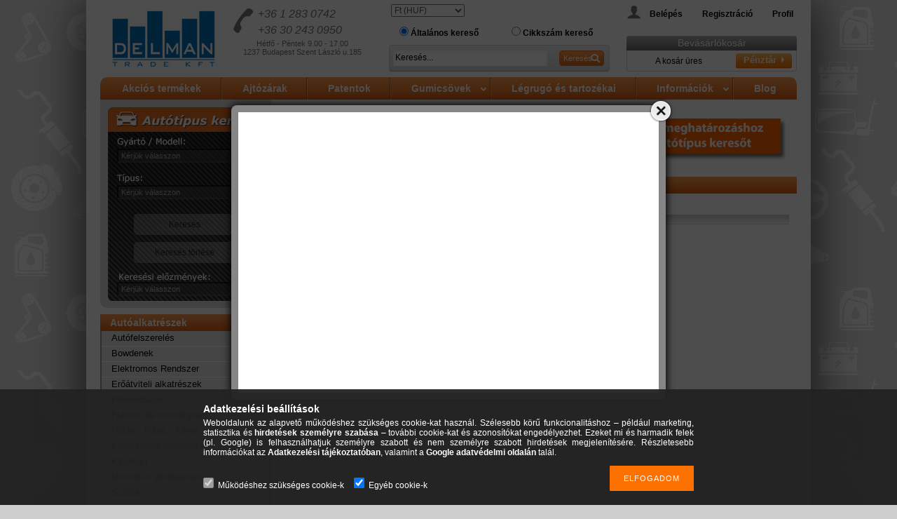

--- FILE ---
content_type: text/html; charset=UTF-8
request_url: https://www.delman.hu/shop_help.php?tab=terms
body_size: 34635
content:
<!DOCTYPE html PUBLIC "-//W3C//DTD XHTML 1.0 Transitional//EN" "http://www.w3.org/TR/xhtml1/DTD/xhtml1-transitional.dtd">
<html xmlns="http://www.w3.org/1999/xhtml" lang="hu" xml:lang="hu" style="









">
<head>
<meta http-equiv="Content-Type" content="text/html; charset=utf-8">
<meta http-equiv="Content-Language" content="HU">
<meta http-equiv="Cache-Control" content="no-cache">
<meta name="description" content="Vásárlási feltételek, Delman Trade">
<meta name="robots" content="index, follow">
<meta http-equiv="X-UA-Compatible" content="IE=Edge">
<meta property="og:site_name" content="Delman Trade" />
<meta property="og:title" content="Vásárlási feltételek - Delman Trade">
<meta property="og:description" content="Vásárlási feltételek, Delman Trade">
<meta property="og:type" content="website">
<meta property="og:url" content="https://www.delman.hu/shop_help.php?tab=terms">
<meta name="facebook-domain-verification" content="knno4e50k517goc4c4bo6efbgl9k1y">
<meta name="google-site-verification" content="u7mKid5hPw5wDzxK1qTvl7rVOpQKW5GkLkBhzxjCX6w">

<title>Vásárlási feltételek - Delman Trade</title>


<script type="text/javascript">
var service_type="shop";
var shop_url_main="https://www.delman.hu";
var actual_lang="hu";
var money_len="0";
var money_thousend=" ";
var money_dec=",";
var shop_id=87642;
var unas_design_url="https:"+"/"+"/"+"www.delman.hu"+"/"+"!common_design"+"/"+"custom"+"/"+"delmantrade.unas.hu"+"/";
var unas_design_code='0';
var unas_base_design_code='2';
var unas_design_ver=2;
var unas_design_subver=0;
var unas_shop_url='https://www.delman.hu';
var price_nullcut_disable=1;
var config_plus=new Array();
config_plus['product_tooltip']=1;
config_plus['cart_redirect']=1;
config_plus['money_type']='Ft';
config_plus['money_type_display']='Ft';
var lang_text=new Array();

var UNAS = UNAS || {};
UNAS.shop={"base_url":'https://www.delman.hu',"domain":'www.delman.hu',"username":'delmantrade.unas.hu',"id":87642,"lang":'hu',"currency_type":'Ft',"currency_code":'HUF',"currency_rate":'1',"currency_length":0,"base_currency_length":0,"canonical_url":'https://www.delman.hu/shop_help.php?tab=terms'};
UNAS.design={"code":'0',"page":'help'};
UNAS.api_auth="c00b8ed54e23e29e412bea890b4cee7b";
UNAS.customer={"email":'',"id":0,"group_id":0,"without_registration":0};
UNAS.shop["only_private_customer_can_purchase"] = false;
 

UNAS.text = {
    "button_overlay_close": `Bezár`,
    "popup_window": `Felugró ablak`,
    "list": `lista`,
    "updating_in_progress": `frissítés folyamatban`,
    "updated": `frissítve`,
    "is_opened": `megnyitva`,
    "is_closed": `bezárva`,
    "deleted": `törölve`,
    "consent_granted": `hozzájárulás megadva`,
    "consent_rejected": `hozzájárulás elutasítva`,
    "field_is_incorrect": `mező hibás`,
    "error_title": `Hiba!`,
    "product_variants": `termék változatok`,
    "product_added_to_cart": `A termék a kosárba került`,
    "product_added_to_cart_with_qty_problem": `A termékből csak [qty_added_to_cart] [qty_unit] került kosárba`,
    "product_removed_from_cart": `A termék törölve a kosárból`,
    "reg_title_name": `Név`,
    "reg_title_company_name": `Cégnév`,
    "number_of_items_in_cart": `Kosárban lévő tételek száma`,
    "cart_is_empty": `A kosár üres`,
    "cart_updated": `A kosár frissült`
};


UNAS.text["delete_from_compare"]= `Törlés összehasonlításból`;
UNAS.text["comparison"]= `Összehasonlítás`;

UNAS.text["delete_from_favourites"]= `Törlés a kedvencek közül`;
UNAS.text["add_to_favourites"]= `Kedvencekhez`;






window.lazySizesConfig=window.lazySizesConfig || {};
window.lazySizesConfig.loadMode=1;
window.lazySizesConfig.loadHidden=false;

window.dataLayer = window.dataLayer || [];
function gtag(){dataLayer.push(arguments)};
gtag('js', new Date());
</script>

<script src="https://www.delman.hu/!common_packages/jquery/jquery-1.7.2.js?mod_time=1683104288" type="text/javascript"></script>
<script src="https://www.delman.hu/!common_packages/jquery/plugins/bgiframe/bgiframe.js?mod_time=1683104288" type="text/javascript"></script>
<script src="https://www.delman.hu/!common_packages/jquery/plugins/ajaxqueue/ajaxqueue.js?mod_time=1683104288" type="text/javascript"></script>
<script src="https://www.delman.hu/!common_packages/jquery/plugins/color/color.js?mod_time=1683104288" type="text/javascript"></script>
<script src="https://www.delman.hu/!common_packages/jquery/plugins/autocomplete/autocomplete.js?mod_time=1751447088" type="text/javascript"></script>
<script src="https://www.delman.hu/!common_packages/jquery/plugins/cookie/cookie.js?mod_time=1683104288" type="text/javascript"></script>
<script src="https://www.delman.hu/!common_packages/jquery/plugins/tools/tools-1.2.7.js?mod_time=1683104288" type="text/javascript"></script>
<script src="https://www.delman.hu/!common_packages/jquery/plugins/nivoslider/nivoslider.js?mod_time=1683104288" type="text/javascript"></script>
<script src="https://www.delman.hu/!common_packages/jquery/own/shop_common/exploded/common.js?mod_time=1764831093" type="text/javascript"></script>
<script src="https://www.delman.hu/!common_packages/jquery/own/shop_common/exploded/common_overlay.js?mod_time=1759905184" type="text/javascript"></script>
<script src="https://www.delman.hu/!common_packages/jquery/own/shop_common/exploded/common_shop_popup.js?mod_time=1759905184" type="text/javascript"></script>
<script src="https://www.delman.hu/!common_packages/jquery/own/shop_common/exploded/common_start_checkout.js?mod_time=1752056245" type="text/javascript"></script>
<script src="https://www.delman.hu/!common_packages/jquery/own/shop_common/exploded/design_1500.js?mod_time=1725525526" type="text/javascript"></script>
<script src="https://www.delman.hu/!common_packages/jquery/own/shop_common/exploded/function_change_address_on_order_methods.js?mod_time=1752056245" type="text/javascript"></script>
<script src="https://www.delman.hu/!common_packages/jquery/own/shop_common/exploded/function_check_password.js?mod_time=1751447088" type="text/javascript"></script>
<script src="https://www.delman.hu/!common_packages/jquery/own/shop_common/exploded/function_check_zip.js?mod_time=1767692285" type="text/javascript"></script>
<script src="https://www.delman.hu/!common_packages/jquery/own/shop_common/exploded/function_compare.js?mod_time=1751447088" type="text/javascript"></script>
<script src="https://www.delman.hu/!common_packages/jquery/own/shop_common/exploded/function_customer_addresses.js?mod_time=1725525526" type="text/javascript"></script>
<script src="https://www.delman.hu/!common_packages/jquery/own/shop_common/exploded/function_delivery_point_select.js?mod_time=1751447088" type="text/javascript"></script>
<script src="https://www.delman.hu/!common_packages/jquery/own/shop_common/exploded/function_favourites.js?mod_time=1725525526" type="text/javascript"></script>
<script src="https://www.delman.hu/!common_packages/jquery/own/shop_common/exploded/function_infinite_scroll.js?mod_time=1759905184" type="text/javascript"></script>
<script src="https://www.delman.hu/!common_packages/jquery/own/shop_common/exploded/function_language_and_currency_change.js?mod_time=1751447088" type="text/javascript"></script>
<script src="https://www.delman.hu/!common_packages/jquery/own/shop_common/exploded/function_param_filter.js?mod_time=1764233415" type="text/javascript"></script>
<script src="https://www.delman.hu/!common_packages/jquery/own/shop_common/exploded/function_postsale.js?mod_time=1751447088" type="text/javascript"></script>
<script src="https://www.delman.hu/!common_packages/jquery/own/shop_common/exploded/function_product_print.js?mod_time=1725525526" type="text/javascript"></script>
<script src="https://www.delman.hu/!common_packages/jquery/own/shop_common/exploded/function_product_subscription.js?mod_time=1751447088" type="text/javascript"></script>
<script src="https://www.delman.hu/!common_packages/jquery/own/shop_common/exploded/function_recommend.js?mod_time=1751447088" type="text/javascript"></script>
<script src="https://www.delman.hu/!common_packages/jquery/own/shop_common/exploded/function_saved_cards.js?mod_time=1751447088" type="text/javascript"></script>
<script src="https://www.delman.hu/!common_packages/jquery/own/shop_common/exploded/function_saved_filter_delete.js?mod_time=1751447088" type="text/javascript"></script>
<script src="https://www.delman.hu/!common_packages/jquery/own/shop_common/exploded/function_search_smart_placeholder.js?mod_time=1751447088" type="text/javascript"></script>
<script src="https://www.delman.hu/!common_packages/jquery/own/shop_common/exploded/function_vote.js?mod_time=1725525526" type="text/javascript"></script>
<script src="https://www.delman.hu/!common_packages/jquery/own/shop_common/exploded/page_cart.js?mod_time=1767791927" type="text/javascript"></script>
<script src="https://www.delman.hu/!common_packages/jquery/own/shop_common/exploded/page_customer_addresses.js?mod_time=1768291153" type="text/javascript"></script>
<script src="https://www.delman.hu/!common_packages/jquery/own/shop_common/exploded/page_order_checkout.js?mod_time=1725525526" type="text/javascript"></script>
<script src="https://www.delman.hu/!common_packages/jquery/own/shop_common/exploded/page_order_details.js?mod_time=1725525526" type="text/javascript"></script>
<script src="https://www.delman.hu/!common_packages/jquery/own/shop_common/exploded/page_order_methods.js?mod_time=1760086915" type="text/javascript"></script>
<script src="https://www.delman.hu/!common_packages/jquery/own/shop_common/exploded/page_order_return.js?mod_time=1725525526" type="text/javascript"></script>
<script src="https://www.delman.hu/!common_packages/jquery/own/shop_common/exploded/page_order_send.js?mod_time=1725525526" type="text/javascript"></script>
<script src="https://www.delman.hu/!common_packages/jquery/own/shop_common/exploded/page_order_subscriptions.js?mod_time=1751447088" type="text/javascript"></script>
<script src="https://www.delman.hu/!common_packages/jquery/own/shop_common/exploded/page_order_verification.js?mod_time=1752056245" type="text/javascript"></script>
<script src="https://www.delman.hu/!common_packages/jquery/own/shop_common/exploded/page_product_details.js?mod_time=1751447088" type="text/javascript"></script>
<script src="https://www.delman.hu/!common_packages/jquery/own/shop_common/exploded/page_product_list.js?mod_time=1725525526" type="text/javascript"></script>
<script src="https://www.delman.hu/!common_packages/jquery/own/shop_common/exploded/page_product_reviews.js?mod_time=1751447088" type="text/javascript"></script>
<script src="https://www.delman.hu/!common_packages/jquery/own/shop_common/exploded/page_reg.js?mod_time=1759905184" type="text/javascript"></script>
<script src="https://www.delman.hu/!common_packages/jquery/plugins/hoverintent/hoverintent.js?mod_time=1683104288" type="text/javascript"></script>
<script src="https://www.delman.hu/!common_packages/jquery/own/shop_tooltip/shop_tooltip.js?mod_time=1759905184" type="text/javascript"></script>
<script src="https://www.delman.hu/!common_packages/jquery/plugins/superfish/superfish.js?mod_time=1683104288" type="text/javascript"></script>
<script src="https://www.delman.hu/!common_packages/jquery/plugins/alignedmenu/alignedmenu.js?mod_time=1683104288" type="text/javascript"></script>

<link href="https://www.delman.hu/!common_packages/jquery/plugins/autocomplete/autocomplete.css?mod_time=1683104288" rel="stylesheet" type="text/css">
<link href="https://www.delman.hu/!common_design/base/000001/css/common.css?mod_time=1763385135" rel="stylesheet" type="text/css">
<link href="https://www.delman.hu/!common_design/base/000001/css/page.css?mod_time=1751447089" rel="stylesheet" type="text/css">
<link href="https://www.delman.hu/!common_design/base/000001/css/box.css?mod_time=1751447089" rel="stylesheet" type="text/css">
<link href="https://www.delman.hu/!common_design/custom/delmantrade.unas.hu/css/layout.css?mod_time=1743426816" rel="stylesheet" type="text/css">
<link href="https://www.delman.hu/!common_design/base/000001/css/design.css?mod_time=1683104289" rel="stylesheet" type="text/css">
<link href="https://www.delman.hu/!common_design/custom/delmantrade.unas.hu/css/design_custom.css?mod_time=1743426816" rel="stylesheet" type="text/css">
<link href="https://www.delman.hu/!common_design/custom/delmantrade.unas.hu/css/custom.css?mod_time=1743426816" rel="stylesheet" type="text/css">
<link href="https://www.delman.hu/!common_design/custom/delmantrade.unas.hu/element/master.css?mod_time=1630072018" rel="stylesheet" type="text/css">
<link href="https://www.delman.hu/!common_design/custom/delmantrade.unas.hu/element/own.css?mod_time=1641237424" rel="stylesheet" type="text/css">

<link href="https://www.delman.hu/shop_help.php?tab=terms" rel="canonical">
<link href="https://www.delman.hu/shop_ordered/87642/design_pic/favicon.ico" rel="shortcut icon">
<script type="text/javascript">
        var google_consent=1;
    
        gtag('consent', 'default', {
           'ad_storage': 'denied',
           'ad_user_data': 'denied',
           'ad_personalization': 'denied',
           'analytics_storage': 'denied',
           'functionality_storage': 'denied',
           'personalization_storage': 'denied',
           'security_storage': 'granted'
        });

    
        gtag('consent', 'update', {
           'ad_storage': 'denied',
           'ad_user_data': 'denied',
           'ad_personalization': 'denied',
           'analytics_storage': 'denied',
           'functionality_storage': 'denied',
           'personalization_storage': 'denied',
           'security_storage': 'granted'
        });

        </script>
    <script async src="https://www.googletagmanager.com/gtag/js?id=G-P5HDYVVZCD"></script>    <script type="text/javascript">
    gtag('config', 'G-P5HDYVVZCD');

          gtag('config', 'UA-37860183-1');
                  gtag('config', 'G-271478308');
                </script>
        <script type="text/javascript">
    var google_analytics=1;

       </script>
           <script type="text/javascript">
        gtag('config', 'AW-967576558',{'allow_enhanced_conversions':true});
                </script>
            <script type="text/javascript">
        var google_ads=1;

                gtag('event','remarketing', {
            'ecomm_pagetype': 'other'        });
            </script>
        <!-- Google Tag Manager -->
    <script>(function(w,d,s,l,i){w[l]=w[l]||[];w[l].push({'gtm.start':
            new Date().getTime(),event:'gtm.js'});var f=d.getElementsByTagName(s)[0],
            j=d.createElement(s),dl=l!='dataLayer'?'&l='+l:'';j.async=true;j.src=
            'https://www.googletagmanager.com/gtm.js?id='+i+dl;f.parentNode.insertBefore(j,f);
        })(window,document,'script','dataLayer','GTM-5ZC9R3L');</script>
    <!-- End Google Tag Manager -->

    	<script type="text/javascript">
	/* <![CDATA[ */
	$(document).ready(function() {
       $(document).bind("contextmenu",function(e) {
            return false;
       });
	});
	/* ]]> */
	</script>
		<script type="text/javascript">
	/* <![CDATA[ */
	var omitformtags=["input", "textarea", "select"];
	omitformtags=omitformtags.join("|");
		
	function disableselect(e) {
		if (omitformtags.indexOf(e.target.tagName.toLowerCase())==-1) return false;
		if (omitformtags.indexOf(e.target.tagName.toLowerCase())==2) return false;
	}
		
	function reEnable() {
		return true;
	}
		
	if (typeof document.onselectstart!="undefined") {
		document.onselectstart=new Function ("return false");
	} else {
		document.onmousedown=disableselect;
		document.onmouseup=reEnable;
	}
	/* ]]> */
	</script>
	
    <script type="text/javascript">
    var facebook_pixel=1;
    /* <![CDATA[ */
        !function(f,b,e,v,n,t,s){if(f.fbq)return;n=f.fbq=function(){n.callMethod?
            n.callMethod.apply(n,arguments):n.queue.push(arguments)};if(!f._fbq)f._fbq=n;
            n.push=n;n.loaded=!0;n.version='2.0';n.queue=[];t=b.createElement(e);t.async=!0;
            t.src=v;s=b.getElementsByTagName(e)[0];s.parentNode.insertBefore(t,s)}(window,
                document,'script','//connect.facebook.net/en_US/fbevents.js');

        fbq('init', '1157414651656881');
                fbq('track', 'PageView', {}, {eventID:'PageView.aWxczYQD_PCGosD-87XWawAAWk8'});
        
        $(document).ready(function() {
            $(document).on("addToCart", function(event, product_array){
                facebook_event('AddToCart',{
					content_name: product_array.name,
					content_category: product_array.category,
					content_ids: [product_array.sku],
					contents: [{'id': product_array.sku, 'quantity': product_array.qty}],
					content_type: 'product',
					value: product_array.price,
					currency: 'HUF'
				}, {eventID:'AddToCart.' + product_array.event_id});
            });

            $(document).on("addToFavourites", function(event, product_array){
                facebook_event('AddToWishlist', {
                    content_ids: [product_array.sku],
                    content_type: 'product'
                }, {eventID:'AddToFavourites.' + product_array.event_id});
            });
        });

    /* ]]> */
    </script>
<script type='text/javascript'>
(function(i,s,o,g,r,a,m){i['BarionAnalyticsObject']=r;i[r]=i[r]||function(){
    (i[r].q=i[r].q||[]).push(arguments)},i[r].l=1*new Date();a=s.createElement(o),
    m=s.getElementsByTagName(o)[0];a.async=1;a.src=g;m.parentNode.insertBefore(a,m)
})(window, document, 'script', 'https://pixel.barion.com/bp.js', 'bp');
                    
bp('init', 'addBarionPixelId', 'BP-SbNewcHIwu-BF');
</script>
<noscript><img height='1' width='1' style='display:none' alt='' src='https://pixel.barion.com/a.gif?__ba_pixel_id=BP-SbNewcHIwu-BF&ev=contentView&noscript=1'/></noscript>




<script src="https://www.delman.hu/!common_design/custom/delmantrade.unas.hu//datalist-polyfill.min.js" type="text/javascript"></script>
</head>

<body class='design_ver2' id="ud_shop_help" style="









">
    <!-- Google Tag Manager (noscript) -->
    <noscript><iframe src="https://www.googletagmanager.com/ns.html?id=GTM-5ZC9R3L"
                      height="0" width="0" style="display:none;visibility:hidden"></iframe></noscript>
    <!-- End Google Tag Manager (noscript) -->
    <div id="image_to_cart" style="display:none; position:absolute; z-index:100000;"></div>
<div class="overlay_common overlay_warning" id="overlay_cart_add"></div>
<script type="text/javascript">$(document).ready(function(){ overlay_init("cart_add",{"onBeforeLoad":false}); });</script>
<div id="overlay_login_outer"></div>	
	<script type="text/javascript">
	$(document).ready(function(){
	    var login_redir_init="";

		$("#overlay_login_outer").overlay({
			onBeforeLoad: function() {
                var login_redir_temp=login_redir_init;
                if (login_redir_act!="") {
                    login_redir_temp=login_redir_act;
                    login_redir_act="";
                }

									$.ajax({
						type: "GET",
						async: true,
						url: "https://www.delman.hu/shop_ajax/ajax_popup_login.php",
						data: {
							shop_id:"87642",
							lang_master:"hu",
                            login_redir:login_redir_temp,
							explicit:"ok",
							get_ajax:"1"
						},
						success: function(data){
							$("#overlay_login_outer").html(data);
							if (unas_design_ver >= 5) $("#overlay_login_outer").modal('show');
							$('#overlay_login1 input[name=shop_pass_login]').keypress(function(e) {
								var code = e.keyCode ? e.keyCode : e.which;
								if(code.toString() == 13) {		
									document.form_login_overlay.submit();		
								}	
							});	
						}
					});
								},
			top: 200,
			mask: {
	color: "#000000",
	loadSpeed: 200,
	maskId: "exposeMaskOverlay",
	opacity: 0.7
},
			closeOnClick: (config_plus['overlay_close_on_click_forced'] === 1),
			onClose: function(event, overlayIndex) {
				$("#login_redir").val("");
			},
			load: false
		});
		
			});
	function overlay_login() {
		$(document).ready(function(){
			$("#overlay_login_outer").overlay().load();
		});
	}
	function overlay_login_remind() {
        if (unas_design_ver >= 5) {
            $("#overlay_remind").overlay().load();
        } else {
            $(document).ready(function () {
                $("#overlay_login_outer").overlay().close();
                setTimeout('$("#overlay_remind").overlay().load();', 250);
            });
        }
	}

    var login_redir_act="";
    function overlay_login_redir(redir) {
        login_redir_act=redir;
        $("#overlay_login_outer").overlay().load();
    }
	</script>  
	<div class="overlay_common overlay_info" id="overlay_remind"></div>
<script type="text/javascript">$(document).ready(function(){ overlay_init("remind",[]); });</script>

	<script type="text/javascript">
    	function overlay_login_error_remind() {
		$(document).ready(function(){
			load_login=0;
			$("#overlay_error").overlay().close();
			setTimeout('$("#overlay_remind").overlay().load();', 250);	
		});
	}
	</script>  
	<div class="overlay_common overlay_info" id="overlay_newsletter"></div>
<script type="text/javascript">$(document).ready(function(){ overlay_init("newsletter",[]); });</script>

<script type="text/javascript">
function overlay_newsletter() {
    $(document).ready(function(){
        $("#overlay_newsletter").overlay().load();
    });
}
</script>
<div class="overlay_common overlay_info" id="overlay_product_subscription"></div>
<script type="text/javascript">$(document).ready(function(){ overlay_init("product_subscription",[]); });</script>
<div class="overlay_common overlay_error" id="overlay_script"></div>
<script type="text/javascript">$(document).ready(function(){ overlay_init("script",[]); });</script>
    <script>
    $(document).ready(function() {
        $.ajax({
            type: "GET",
            url: "https://www.delman.hu/shop_ajax/ajax_stat.php",
            data: {master_shop_id:"87642",get_ajax:"1"}
        });
    });
    </script>
    

<div id='banner_popup_content'><div class="banner_popup" id="banner_popup_overlay" style="width:600px; height:400px;"><!-- UnasElement {type:slide} -->
<div id="banner_popup_slide" class="nivoSlider" style="width:600px; height:400px;">
</div>
</div><script type="text/javascript">
<!--
$(document).ready(function(){
		setTimeout( function() {
			$("#banner_popup_overlay").overlay({
				mask: {
					color: "#000000",
					loadSpeed: 300,
					opacity: 0.7
				},
				top: 150,
				load: true
			});
		}, 1000 );
});
// -->
</script>
</div>


<div id="container">
	<div id="container_outer_outer">
	<div id="container_inner">
	

	<div id="header">
    	<div id="header_container">
        	<div id="header_container_left">
                <div id="logo"><div id='head_content'><!-- UnasElement {type:slide} -->
<div id="head_slide" class="nivoSlider" style="width:180px; height:110px;">
	<a id="head_slide_0" href="https://www.delman.hu"><img src="https://www.delman.hu/shop_pic.php?time=1485781378&width=180&height=110&design_element=head_slide_0.jpg" width="180" height="110" border="0" title="Delman Trade" alt="Delman Trade" style="width:180px; height:110px;" /></a>
</div>
</div></div>
                <div id="element1"><div id='fejlec_info_content'><!-- UnasElement {type:editor} -->
<p>&nbsp;</p>
<table style="width: 216px; height: 49px;">
<tbody>
<tr style="height: 12px;">
<td style="width: 40px; height: 39px;" rowspan="2"><img src="https://www.delman.hu/shop_ordered/87642/pic/phone_trans_bg.png" width="40" height="40" /></td>
<td style="width: 160.762px; text-align: left; height: 23px;"><a href="https://www.delman.hu/shop_contact.php?tab=contact"><span style="color: #747474; font-size: 16px;"><em>+36 1 283 0742</em></span></a></td>
</tr>
<tr style="height: 6px;">
<td style="width: 160.762px; text-align: left; height: 16px;"><a href="https://www.delman.hu/shop_contact.php?tab=contact"><span style="color: #747474; font-size: 16px;"><em>+36 30 243 0950</em></span></a></td>
</tr>
<tr style="height: 28px;">
<td style="width: 206.504px; text-align: center; height: 10px;" colspan="2">
<p><span style="font-size: 11px; color: #747474;">Hétfő - Péntek 9.00 - 17.00<br /></span><a href="https://www.google.hu/maps/place/Delman+Trade+Kft./@47.4134744,19.134238,17.36z/data=!4m5!3m4!1s0x0:0x3bafd5598ca308!8m2!3d47.4137903!4d19.1357964?hl=hu&amp;authuser=0"><span style="font-size: 11px; color: #747474;">1237 Budapest Szent László u.185</span></a><span style="font-size: 11px; color: #747474;"></span></p>
</td>
</tr>
</tbody>
</table>
<p>&nbsp;</p></div></div>
            </div>
            <div id="header_container_center">
            	 <div id="header_container_center_top">
                 	<div id="money-lang">
                    	<div id="money"><div id='box_money_content' class='box_content'>

    <form name="form_moneychange" action="https://www.delman.hu/shop_moneychange.php" method="post">
        <input name="file_back" type="hidden" value="/shop_help.php?tab=terms">
        <span class="text_input text_select"><select name="session_money_select" id="session_money_select" onchange="document.form_moneychange.submit();" class="text_normal"><option value="-1" selected="selected">Ft (HUF)</option><option value="0" >EUR</option></select></span>
    </form>

</div></div>
                    	<div id="lang"></div>
                        <div class="clear_fix"></div>
                    </div>
                 </div>
                <div id="header_container_center_bottom">
                    <div id="search">
                        <div id="search_type">
                            <input type="radio" name="search_type" id="default" value="default" checked="checked">
                            <label for="default">Általános kereső</label>
                            <input type="radio" name="search_type" id="article_number" value="article_number">
                            <label for="article_number" title="Cikkszám, referencia szám keresés teljes egyezéssel.">Cikkszám kereső</label>
                        </div>

                        <script type="text/javascript">

                            $(document).ready(function(){
                                get_item(); //megnézzük van-e elmentett süti
                                $('#search_type input[name=search_type]').change(function() {
                                    if ($(this).attr("id") == 'default' ) {
                                        $.cookie("search_type", null, { path: '/' , expires: -1});
                                    } else {
                                        $.cookie("search_type", $(this).attr("id"), { path: '/' , expires: 1 });
                                    }
                                    get_item();
                                });
                            });


                            var active_input='';
                            function get_item() {
                                //megnézzük van-e elmentett süti
                                var itemValue = $.cookie("search_type");

                                if (itemValue == null) {                         //nincs elmentett süti
                                    $('#box_search_field_art').css('display','none');
                                    $('#box_search_field_def').css('display','block');
                                    active_input='';
                                } else if ((itemValue == 'article_number')){      //van elmentett süti
                                    $("#"+itemValue).attr('checked', 'checked');
                                    $('#box_search_field_def').css('display','none');
                                    $('#box_search_field_art').css('display','block');
                                    active_input='2';
                                }
                            };
                        </script>

                        <div id="box_search_content" class="box_content">
                            <form name="form_include_search" id="form_include_search" onSubmit="return searchText()">
                                <div id="box_search_field_def" class="box_search_field">
                                <span class="text_input">
                                    <input name="search" id="box_search_input" type="text" class="text_small ac_input" autocomplete="off" placeholder="Keresés...">
                                </span>
                                </div>
                                <div id="box_search_field_art" class="box_search_field">
                                <span class="text_input">
                                    <input name="search2" id="box_search_input2" type="text" class="text_small" autocomplete="off" placeholder="Írjon be egy cikkszámot..." list="article_list">
                                </span>
                                    <datalist id="article_list" title="Válasszon cikkszámot a legördülő listából!"></datalist>
                                </div>
                                <div class="box_search_button">
                                    <span class="text_button"><input type="submit" value="Keresés" class="text_small"></span>
                                </div>
                            </form>
                        </div>

                        <script type="text/javascript">
                            var array_article_numbers = [];
                            var search_input2_val = "";
                            var option = '';

                            $(document).ready(function(){
                                if (localStorage.getItem('mentett_cikkszam') == '1') {
                                    appendSelect();
                                }
                            })

                            // trim whitespaces from clipboard
                            $(document).on('paste', '#box_search_input2', function(e) {
                                e.preventDefault();
                                var withoutSpaces = e.originalEvent.clipboardData.getData('Text');
                                withoutSpaces = withoutSpaces.replace(/\s+/g, '');
                                $(this).val(withoutSpaces);
                            });

                            function appendSelect(action) {

                                action = action || false;

                                array_article_numbers = JSON.parse(localStorage.getItem("article_numbers"));

                                for (var i=0;i<array_article_numbers.length;i++){
                                    option += '<option value="'+ array_article_numbers[i] + '">' + array_article_numbers[i] + '</option>';
                                }

                                if (action) {
                                    $('#article_list').empty();
                                }
                                $('#article_list').append(option);
                                option = '';
                            }

                            function searchText() {
                                var search_text = $('#box_search_input'+active_input).val();
                                var href = 'https://www.delman.hu/shop_search.php?search='+search_text;
                                var locationString = href;
                                //if search type article
                                if ($('#search_type input[name=search_type]:checked').val() == 'article_number') {
                                    if (!localStorage.getItem('mentett_cikkszam')) localStorage.setItem('mentett_cikkszam', '1');
                                    search_input2_val = $("#box_search_input2").val();
                                    locationString = href+'&complex=ok&type=1&in_what=0000001';

                                    if ( array_article_numbers.indexOf(search_input2_val) == -1 ) {
                                        if (array_article_numbers.length == 10) {
                                            array_article_numbers.pop();                                                       //remove last item
                                        }
                                        array_article_numbers.unshift(search_input2_val);                                      //add item to first
                                        localStorage.setItem("article_numbers", JSON.stringify(array_article_numbers));        //store to localstorage
                                        appendSelect(true);
                                    }
                                }
                                window.location.href = locationString;                                                         //redirect
                                return false;
                            };
                        </script>

                    </div>
                </div>
                <div class="clear_fix"></div>
            </div>
        	<div id="header_container_right">
            	<div id="header_container_right_top">
                    <div id="menu_top">
                        <ul>
                            <li class="login">
    
        
            
                <script type='text/javascript'>
                    function overlay_login() {
                        $(document).ready(function(){
                            $("#overlay_login_outer").overlay().load();
                        });
                    }
                </script>
                <a href="javascript:overlay_login();" class="text_normal">Belépés</a>
            

            
        

        
        

        

    
</li>
                            <li><a href="https://www.delman.hu/shop_reg.php"><strong>Regisztráció</strong></a></li>                    
                            <li><a href="https://www.delman.hu/shop_order_track.php"><strong>Profil</strong></a>	</li>
                        </ul> 
                    </div>
                    
                     <script type="text/javascript">
					     $(document).ready(function(){
							var cust_name = "";
							if (cust_name != "") {
								$("#customer").show();
							}
					    })
					</script>	
                    
                    <div id="customer">
                    	<span id="customer-welcome-text">Üdvözöljük</span>&nbsp;&nbsp;&nbsp;<span id="customer-name">&nbsp;!</span>
                    </div>
                    <div class="clear_fix"></div> 
                </div>
            	<div id="header_container_right_bottom">
                	<div id="cart_title">Bevásárlókosár</div>
                    <div id="cart">
                        <div id="cart_text"><div id='box_cart_content' class='box_content'>

    

    

    
        <div class='box_cart_item'>
            <a href='https://www.delman.hu/shop_cart.php' class='text_small'>
                <span class='text_small'>
                    

                    

                    
                        <span class='box_cart_empty'>A kosár üres</span>
                        
                    
                </span>
            </a>
        </div>
    

    

    

    

    

    

    
        <script type="text/javascript">
            $("#cart").click(function() {
                document.location.href="https://www.delman.hu/shop_cart.php";
            });
        </script>
    

</div></div>
                        <div id="cart_button"><a href="https://www.delman.hu/shop_cart.php">Pénztár</a></div>
                        <div class="add-to-cart-full"> 
                            <div id="box_cart_content2" class="box_content">
                            

    

    
        
    

    

    
        <span class='box_cart_empty'><span class='text_normal'>A kosár üres</span></span>
    

    

    

    

    

    


                            </div>                        
                    	</div>
                    </div>   
                </div>
                <div class="clear_fix"></div>    
            </div>
            <div class="clear_fix"></div>            
        </div>	
        <div id="header_bottom"><!-- --></div>
    </div>
    
        <div id="content">
            <div id="content_top">
                <div id="mainmenu">
                    <div id="header_menu">
                      <div id="header_menu_content">
                         <ul class="hor-menu sf-js-enabled sf-shadow">
                            <li class="menu_item_plus menu_item_1" id="menu_item_id_807686"><span class="menu_item_inner"><a href="https://www.delman.hu/extrakedvezmenyek" target="_top"><strong>Akciós termékek</strong></a></span></li><li class="menu_item_plus menu_item_2" id="menu_item_id_670093"><span class="menu_item_inner"><a href="https://www.delman.hu/ajtozar" target="_top"><strong>Ajtózárak</strong></a></span></li><li class="menu_item_plus menu_item_3" id="menu_item_id_796952"><span class="menu_item_inner"><a href="https://www.delman.hu/sct/750524/Patent" target="_top"><strong>Patentok</strong></a></span></li><li class="menu_item_plus menu_item_12 menu_item_haschild" id="menu_item_id_849599"><span class="menu_item_inner"><a href="https://www.delman.hu/spg/849599/Gumicsovek" target="_top"><strong>Gumicsövek</strong></a></span><ul class="menu_content_sub"><li class="menu_item_plus menu_item_4" id="menu_item_id_579219"><span class="menu_item_inner"><a href="https://www.delman.hu/spl/543956/Futes-csovek" target="_top">Fűtés csövek</a></span></li><li class="menu_item_plus menu_item_5" id="menu_item_id_404911"><span class="menu_item_inner"><a href="https://www.delman.hu/spl/674048/Kartergazcso" target="_top">Kartergázcső</a></span></li><li class="menu_item_plus menu_item_6" id="menu_item_id_213148"><span class="menu_item_inner"><a href="https://www.delman.hu/spl/874786/Levego-Szivocso" target="_top">Levegő / Szívócső</a></span></li><li class="menu_item_plus menu_item_7" id="menu_item_id_736889"><span class="menu_item_inner"><a href="https://www.delman.hu/spl/892108/Toltolevego-huto-cso" target="_top">Turbócső</a></span></li><li class="menu_item_plus menu_item_8" id="menu_item_id_743584"><span class="menu_item_inner"><a href="https://www.delman.hu/spl/918658/Turbo-olajcso" target="_top">Turbó olajcső</a></span></li><li class="menu_item_plus menu_item_9" id="menu_item_id_679401"><span class="menu_item_inner"><a href="https://www.delman.hu/spl/254689/Uzemanyagcso" target="_top">Üzemanyagcső</a></span></li><li class="menu_item_plus menu_item_10" id="menu_item_id_248701"><span class="menu_item_inner"><a href="https://www.delman.hu/spl/506908/Uzemanyag-visszafolyo-cso" target="_top">Üzemanyag visszafolyó cső</a></span></li><li class="menu_item_plus menu_item_11" id="menu_item_id_340734"><span class="menu_item_inner"><a href="https://www.delman.hu/spl/496645/Vizcsovek" target="_top">Vízcsövek</a></span></li></ul></li><li class="menu_item_plus menu_item_13" id="menu_item_id_463521"><span class="menu_item_inner"><a href="https://www.delman.hu/spl/735895/Legrugo-es-tartozekai" target="_top"><strong>Légrugó és  tartozékai</strong></a></span></li><li class="menu_item_plus menu_item_20 menu_item_haschild" id="menu_item_id_185851"><span class="menu_item_inner"><a href="https://www.delman.hu/shop_contact.php?tab=contact" target="_top"><strong>Információk</strong></a></span><ul class="menu_content_sub"><li class="menu_item_plus menu_item_14" id="menu_item_id_561960"><span class="menu_item_inner"><a href="https://www.delman.hu/rolunk" target="_top">Rólunk</a></span></li><li class="menu_item_plus menu_item_15" id="menu_item_id_354572"><span class="menu_item_inner"><a href="https://www.delman.hu/shop_contact.php?tab=contact" target="_top">Kapcsolat</a></span></li><li class="menu_item_plus menu_item_16" id="menu_item_id_550595"><span class="menu_item_inner"><a href="https://www.delman.hu/shop_contact.php?tab=shipping" target="_top">Szállítási módok</a></span></li><li class="menu_item_plus menu_item_17" id="menu_item_id_666360"><span class="menu_item_inner"><a href="https://www.delman.hu/shop_contact.php?tab=payment" target="_top">Fizetési módok</a></span></li><li class="menu_item_plus menu_item_18" id="menu_item_id_222514"><span class="menu_item_inner"><a href="https://www.delman.hu/letoltesek" target="_top">Letöltések</a></span></li><li class="menu_item_plus menu_item_19" id="menu_item_id_611085"><span class="menu_item_inner"><a href="https://www.delman.hu/shop_help.php?tab=terms" target="_top">ÁSZF</a></span></li></ul></li><li class="menu_item_plus menu_item_21" id="menu_item_id_699636"><span class="menu_item_inner"><a href="https://www.delman.hu/blog" target="_top"><strong>Blog</strong></a></span></li>  
                         </ul>
                       </div>
                    </div>
                </div>
                <script type="text/javascript">
                    $('#header_menu_content ul.hor-menu').alignedmenu({
                        menu_width: 994,
                        menu_height: 32,
                        main_arrow_padding_right: 0,
                        call_superfish: true
                    });
                 </script>               
             </div>
             <div class="clear_fix"></div> 
        </div>
        
        <div id="content_container_outer"><div id="content_container"><div id="content_container_inner">    
        	
            <div id="left">
                <div id="box_left">
                    <div class="ts-wrapper">
                        <div id="typesearch">
                            <script type="text/javascript">
                                var temp_cat=0;
                                var temp_level=0;
                                var cat_link = '';
                                var saved_types_array = [];
                                var option2 = '';

                                function get_cat(level,cat_id) {
                                    temp_cat=cat_id;
                                    temp_cat=temp_cat.replace("box_cat_1_","");
                                    temp_cat=temp_cat.replace("box_cat_2_","");
                                    temp_cat=temp_cat.replace("box_cat_3_","");
                                    /*temp_cat=temp_cat.replace("box_cat_4_","");*/
                                    temp_level=level;

                                    $.ajax({
                                        type: "GET",
                                        url: "https://www.delman.hu/shop_ajax/ajax_box_cat.php",
                                        data: "shop_id_master=87642&aktcat=0&order=abc&lang_master=hu&get_ajax=1&box_var_prefix=no&root="+cat_id,
                                        success: function(result){
                                            if(result.length>15) {

                                                var result_arr = eval(result);

                                                var temp_select="<select id='search_left_select"+level+"' onchange='get_cat("+(level+1)+",$(this).val())'>";
                                                if (level==2) {
                                                    temp_select=temp_select+"<option value='' selected='true' disabled='disabled'>Kérjük válasszon</option>";
                                                } else if (level==3) {
                                                    type_search_button_enable('.typesearch_button');
                                                } else {
                                                    temp_select=temp_select+"<option value='' selected='true' disabled='disabled'>Kérjük válasszon</option>";
                                                }

                                                for(var i=0;i<result_arr.length;i++) {
                                                    temp_select=temp_select+"<option value='"+result_arr[i]["id"]+"'>"+result_arr[i]["text"]+"</option>";
                                                }
                                                temp_select=temp_select+"</select>";

                                                $("#search_left_cat"+level).html(temp_select);

                                                if (level<2) {
                                                    temp_select="<select id='search_left_select"+level+"' disabled='disabled'><option value='' selected='true'>Kérjük válasszon</option></select>";
                                                    $("#search_left_cat2").html(temp_select);
                                                }
                                            }
                                        }
                                    });
                                }


                                function appendSelectType() {

                                    saved_types_array = JSON.parse(localStorage.getItem("saved_types"));

                                    option2 = '<option value="0">Kérjük válasszon</option>';

                                    for (var i=0;i<saved_types_array.length;i++){
                                        var temp_array = saved_types_array[i].split("|");
                                        var temp_array_last = temp_array[1].split("#");
                                        option2 += '<option value="'+ temp_array_last[1] + '">' + temp_array[0] + "|" + temp_array_last[0] + '</option>';
                                    }

                                    $('#saved_types_select').empty().append(option2).prop("disabled", false);
                                }

                                function save_options(from_history, select) {

                                    from_history = from_history || false;

                                    if (!from_history) {

                                        var end_cat = $('#search_left_select2').val().replace("box_cat_3_", "");

                                        localStorage.setItem('end_cat', end_cat);
                                        var valtozo1_text = $("#search_left_select1 option:selected").text();
                                        var valtozo2_text = $("#search_left_select2 option:selected").text();
                                        /*var valtozo3_text = $("#search_left_select3 option:selected").text();*/
                                        localStorage.setItem('valtozo1_text', valtozo1_text);
                                        localStorage.setItem('valtozo2_text', valtozo2_text);
                                        /*localStorage.setItem('valtozo3_text', valtozo3_text);*/

                                        var selected_type_full = valtozo1_text + '|' + valtozo2_text + '#' + end_cat;

                                        if ( saved_types_array.indexOf(selected_type_full) == -1 ) {
                                            if (saved_types_array.length == 3) {
                                                saved_types_array.pop();                                                       //remove last item
                                            }
                                            saved_types_array.unshift(selected_type_full);                                      //add item to first
                                            localStorage.setItem("saved_types", JSON.stringify(saved_types_array));        //store to localstorage
                                            appendSelectType();
                                        }

                                        //elmentjuk cookiba, hogy az upper_cookie:1; beallítast hasznalni tudjuk, ehhez hozzafer a php
                                        $.cookie("cat_box_upper", end_cat, { path: '/' , expires: 365 });
                                    } else {

                                        $(select).find("option[value='0']").remove();

                                        saved_types_array = JSON.parse(localStorage.getItem("saved_types"));

                                        var temp_array = saved_types_array[$(select).prop('selectedIndex')].split("|");
                                        var temp_array_last = temp_array[1].split("#");

                                        $("#search_left_cat1 select option").text(temp_array[0]);
                                        $("#search_left_cat2 select option").text(temp_array_last[0]);
                                        /*$("#search_left_cat3 select option").text(temp_array_last[0]);*/

                                        $('#search_left_select1').attr('disabled','disabled');

                                        type_search_button_enable('.typesearch_button');

                                        localStorage.setItem('valtozo1_text', temp_array[0]);
                                        localStorage.setItem('valtozo2_text', temp_array_last[0]);
                                        /*localStorage.setItem('valtozo3_text', temp_array_last[0]);*/
                                        localStorage.setItem('end_cat', select.value);
                                        $.cookie("cat_box_upper", select.value, { path: '/' , expires: 365 });

                                    }
                                    localStorage.setItem('saved_search', '1');
                                    localStorage.setItem('search_history', '1');
                                }

                                function set_option() {
                                    $("#search_left_cat1 select option").text(localStorage.getItem('valtozo1_text'));
                                    $("#search_left_cat2 select option").text(localStorage.getItem('valtozo2_text'));
                                    /*$("#search_left_cat3 select option").text(localStorage.getItem('valtozo3_text'));*/
                                }

                                function del_cat() {
                                    localStorage.removeItem('saved_search');
                                    localStorage.removeItem('valtozo1');
                                    localStorage.removeItem('valtozo2');
                                    /*localStorage.removeItem('valtozo3');*/
                                    localStorage.removeItem('valtozo1_text');
                                    localStorage.removeItem('valtozo2_text');
                                    /*localStorage.removeItem('valtozo3_text');*/

                                    $.cookie("cat_box_upper", null, { path: '/' , expires: -1});
                                    $('#filter_new').removeClass('has_selected_type');
                                    location.href="https://www.delman.hu/";
                                }

                                function type_search_button_enable(buttons) {
                                    $(buttons).prop("disabled", false);
                                }

                                function goto_cat() {
                                    if (localStorage.getItem('saved_search') != '1') {
                                        location.href="https://www.delman.hu/sct/"+temp_cat+"/";
                                        save_options();
                                    } else {
                                        /*console.log('Select changed, end cat:' +localStorage.getItem('end_cat'));*/
                                        location.href="https://www.delman.hu/sct/"+localStorage.getItem('end_cat')+"/";
                                    }
                                }

                                $(document).ready(function(){
                                    var page_id = 'page_shop_help';

                                    if (page_id.indexOf($.cookie("cat_box_upper")) >= 0) {
                                        $('#ud_shop_cat .page_artdet_buttonback, #ud_shop_cat .page_hr').hide();
                                    }

                                    if (localStorage.getItem('search_history') == '1') {
                                        appendSelectType();
                                    }

                                    if (localStorage.getItem('saved_search') != '1') {
                                        /*get_cat(1,"box_cat_1_219994");*/
                                        get_cat(1,"box_cat_1_792456");
                                    } else if (localStorage.getItem('saved_search') == '1') {
                                        type_search_button_enable('#del_button_cat');

                                        $('#categories1').hide();
                                        $('#categories1_cookie').show();
                                        $('#filter_new').addClass('has_selected_type');

                                        set_option();

                                        $('#ud_shop_cat #body_title').hide();
                                        $('.page_artdet_dispcat, #ud_shop_cat #body_title').hide();
                                    }
                                });

                            </script>

                            <div id="search_left_cat">
                                <div id="search_left_cat1">
                                    <select disabled="disabled">
                                        <option value="">Kérjük válasszon</option>
                                    </select>
                                </div>
                                <div id="search_left_cat2">
                                    <select disabled="disabled">
                                        <option value="">Kérjük válaszzon</option>
                                    </select>
                                </div>
                                <div id="saved_types">
                                    <select disabled="disabled" id="saved_types_select" onchange="save_options(true, this)">
                                        <option value='0'>Kérjük válasszon</option>
                                    </select>
                                </div>
                            </div>
                            <button id="search_button_cat" onclick="goto_cat();" disabled="disabled" type="button" class="typesearch_button">Keresés</button>
                            <button id="del_button_cat" onclick="del_cat();" disabled="disabled" type="button" class="typesearch_button">Keresés törlése</button>
                            <div class="clear_fix"></div>
                        </div>
                    </div>
                
                	<div id="box_container_shop_cat1" class="box_container_shop_cat">
                        <div class="box_left_title"><h3>Autóalkatrészek</h3></div>
                        <div class="box_left_container">
<ul id='categories1' class='cat_vertical'><li id='box_cat_spec_new'><span class='box_cat_spec'><a href='https://www.delman.hu/shop_artspec.php?artspec=2' class='text_small'><span class='text_color_fault'>Újdonságok</span></a></span></li><li id='box_cat_spec_stat3'><span class='box_cat_spec'><a href='https://www.delman.hu/shop_artspec.php?artspec=5' class='text_small'><span class='text_color_fault'>Akciós termékek</span></a></span></li><li id='box_cat_0_151712' class=''><span class='text_small box_cat_style0 box_cat_level0 text_style_strong box_cat_select_151712'><a href='https://www.delman.hu/sct/151712/Autofelszereles' class='text_small text_style_strong box_cat_select_151712'>Autófelszerelés</a></span>
<ul><li id='box_cat_1_834823' class=''><span class='text_small box_cat_style2 box_cat_level1 box_cat_select_834823'><a href='https://www.delman.hu/Belso_felszereles' class='text_small box_cat_select_834823'>Belső felszerelés</a></span>
<ul><li id='box_cat_2_482617' class=' box_cat_last'><span class='text_small box_cat_style1 box_cat_level2 box_cat_select_482617'><a href='https://www.delman.hu/Ajtokarpit-es-tartozekai' class='text_small box_cat_select_482617'>Ajtókárpit és tartozékai</a></span>
</li><li id='box_cat_2_456236' class=' box_cat_last'><span class='text_small box_cat_style1 box_cat_level2 box_cat_select_456236'><a href='https://www.delman.hu/spl/456236/Belso-Kilincs-es-tartozekai' class='text_small box_cat_select_456236'>Belső Kilincs és tartozékai</a></span>
</li><li id='box_cat_2_672746' class=' box_cat_last'><span class='text_small box_cat_style1 box_cat_level2 box_cat_select_672746'><a href='https://www.delman.hu/Biztonsagi-ov-es-tartozekai' class='text_small box_cat_select_672746'>Biztonsági öv és tartozékai</a></span>
</li><li id='box_cat_2_324910' class=' box_cat_last'><span class='text_small box_cat_style1 box_cat_level2 box_cat_select_324910'><a href='https://www.delman.hu/spl/324910/Egyeb' class='text_small box_cat_select_324910'>Egyéb</a></span>
</li><li id='box_cat_2_595378' class=' box_cat_last'><span class='text_small box_cat_style1 box_cat_level2 box_cat_select_595378'><a href='https://www.delman.hu/spl/595378/Kalaptarto-es-tartozekai' class='text_small box_cat_select_595378'>Kalaptartó és tartozékai</a></span>
</li><li id='box_cat_2_816370' class=' box_cat_last'><span class='text_small box_cat_style1 box_cat_level2 box_cat_select_816370'><a href='https://www.delman.hu/spl/816370/Kartamasz-nyomogomb' class='text_small box_cat_select_816370'>Kartámasz nyomógomb</a></span>
</li><li id='box_cat_2_582370' class=' box_cat_last'><span class='text_small box_cat_style1 box_cat_level2 box_cat_select_582370'><a href='https://www.delman.hu/kormany' class='text_small box_cat_select_582370'>Kormány és tartozékai</a></span>
</li><li id='box_cat_2_330993' class=' box_cat_last'><span class='text_small box_cat_style1 box_cat_level2 box_cat_select_330993'><a href='https://www.delman.hu/kormanyvedo' class='text_small box_cat_select_330993'>Kormányvédő</a></span>
</li><li id='box_cat_2_995615' class=' box_cat_last'><span class='text_small box_cat_style1 box_cat_level2 box_cat_select_995615'><a href='https://www.delman.hu/Kulcshaz-szilikon-tok' class='text_small box_cat_select_995615'>Kulcsvédő tok</a></span>
</li><li id='box_cat_2_566083' class=' box_cat_last'><span class='text_small box_cat_style1 box_cat_level2 box_cat_select_566083'><a href='https://www.delman.hu/spl/566083/Motorhazteto-nyito-kar' class='text_small box_cat_select_566083'>Motorháztető nyitó kar</a></span>
</li><li id='box_cat_2_936025' class=' box_cat_last'><span class='text_small box_cat_style1 box_cat_level2 box_cat_select_936025'><a href='https://www.delman.hu/spl/936025/Muszerfal-es-tartozekai' class='text_small box_cat_select_936025'>Műszerfal és tartozékai</a></span>
</li><li id='box_cat_2_607728' class=' box_cat_last'><span class='text_small box_cat_style1 box_cat_level2 box_cat_select_607728'><a href='https://www.delman.hu/autofelszereles/Belso_felszereles/Napellenzo-es-reszei' class='text_small box_cat_select_607728'>Napellenző és részei</a></span>
</li><li id='box_cat_2_429178' class=' box_cat_last'><span class='text_small box_cat_style1 box_cat_level2 box_cat_select_429178'><a href='https://www.delman.hu/Napfenyteto-es-tartozekai' class='text_small box_cat_select_429178'>Napfénytető és tartozékai</a></span>
</li><li id='box_cat_2_363102' class=' box_cat_last'><span class='text_small box_cat_style1 box_cat_level2 box_cat_select_363102'><a href='https://www.delman.hu/spl/363102/Pedal-es-reszei' class='text_small box_cat_select_363102'>Pedál és részei</a></span>
</li><li id='box_cat_2_429813' class=' box_cat_last'><span class='text_small box_cat_style1 box_cat_level2 box_cat_select_429813'><a href='https://www.delman.hu/spl/429813/Rogzitofekkar-es-tartozekai' class='text_small box_cat_select_429813'>Rögzítőfékkar és tartozékai</a></span>
</li><li id='box_cat_2_842238' class=' box_cat_last'><span class='text_small box_cat_style1 box_cat_level2 box_cat_select_842238'><a href='https://www.delman.hu/spl/842238/Szellozteto-rendszer-es-reszei' class='text_small box_cat_select_842238'>Szellőztető rendszer és részei</a></span>
</li><li id='box_cat_2_387354' class=' box_cat_last'><span class='text_small box_cat_style1 box_cat_level2 box_cat_select_387354'><a href='https://www.delman.hu/hattamla-allito-kar' class='text_small box_cat_select_387354'>Ülés és tartozékai</a></span>
</li><li id='box_cat_2_685902' class=' box_cat_last'><span class='text_small box_cat_style1 box_cat_level2 box_cat_select_685902'><a href='https://www.delman.hu/valtokarszoknya' class='text_small box_cat_select_685902'>Váltókar borítás és tartozékai</a></span>
</li></ul></li><li id='box_cat_1_783381' class=''><span class='text_small box_cat_style2 box_cat_level1 box_cat_select_783381'><a href='https://www.delman.hu/sct/783381/Kulso-felszereles' class='text_small box_cat_select_783381'>Külső felszerelés</a></span>
<ul><li id='box_cat_2_728583' class=' box_cat_last'><span class='text_small box_cat_style1 box_cat_level2 box_cat_select_728583'><a href='https://www.delman.hu/ablaktorlo-kar-takaro' class='text_small box_cat_select_728583'>Ablaktörlő kar takaró</a></span>
</li><li id='box_cat_2_560688' class=' box_cat_last'><span class='text_small box_cat_style1 box_cat_level2 box_cat_select_560688'><a href='https://www.delman.hu/auto_antenna' class='text_small box_cat_select_560688'>Antenna és tartozékai</a></span>
</li><li id='box_cat_2_244476' class=' box_cat_last'><span class='text_small box_cat_style1 box_cat_level2 box_cat_select_244476'><a href='https://www.delman.hu/spl/244476/Egyeb' class='text_small box_cat_select_244476'>Egyéb</a></span>
</li><li id='box_cat_2_738374' class=' box_cat_last'><span class='text_small box_cat_style1 box_cat_level2 box_cat_select_738374'><a href='https://www.delman.hu/Potkerek-es-tartozekai' class='text_small box_cat_select_738374'>Pótkerék és tartozékai</a></span>
</li><li id='box_cat_2_708409' class=' box_cat_last'><span class='text_small box_cat_style1 box_cat_level2 box_cat_select_708409'><a href='https://www.delman.hu/Tetosin-takaro-fedel' class='text_small box_cat_select_708409'>Tetősín takaró fedél</a></span>
</li><li id='box_cat_2_864704' class=' box_cat_last'><span class='text_small box_cat_style1 box_cat_level2 box_cat_select_864704'><a href='https://www.delman.hu/tanksapka' class='text_small box_cat_select_864704'>Üzemanyagfedél és részei</a></span>
</li><li id='box_cat_2_419201' class=' box_cat_last'><span class='text_small box_cat_style1 box_cat_level2 box_cat_select_419201'><a href='https://www.delman.hu/Video-Kamera' class='text_small box_cat_select_419201'>Videó Kamera</a></span>
</li><li id='box_cat_2_754635' class=' box_cat_last'><span class='text_small box_cat_style1 box_cat_level2 box_cat_select_754635'><a href='https://www.delman.hu/vonoszem' class='text_small box_cat_select_754635'>Vonószem</a></span>
</li></ul></li></ul></li><li id='box_cat_0_474958' class=''><span class='text_small box_cat_style0 box_cat_level0 text_style_strong box_cat_select_474958'><a href='https://www.delman.hu/sct/474958/Bowdenek' class='text_small text_style_strong box_cat_select_474958'>Bowdenek</a></span>
<ul><li id='box_cat_1_960843' class=' box_cat_last'><span class='text_small box_cat_style2 box_cat_level1 box_cat_select_960843'><a href='https://www.delman.hu/spl/960843/Ajtonyito-Bowden' class='text_small box_cat_select_960843'>Ajtónyitó Bowden</a></span>
</li><li id='box_cat_1_745878' class=' box_cat_last'><span class='text_small box_cat_style2 box_cat_level1 box_cat_select_745878'><a href='https://www.delman.hu/Gazbowden' class='text_small box_cat_select_745878'>Gázbowden</a></span>
</li><li id='box_cat_1_827313' class=' box_cat_last'><span class='text_small box_cat_style2 box_cat_level1 box_cat_select_827313'><a href='https://www.delman.hu/Kezifek-bowden' class='text_small box_cat_select_827313'>Kézifék bowden</a></span>
</li><li id='box_cat_1_531445' class=' box_cat_last'><span class='text_small box_cat_style2 box_cat_level1 box_cat_select_531445'><a href='https://www.delman.hu/spl/531445/Motorternyito-bowden' class='text_small box_cat_select_531445'>Motortérnyító bowden</a></span>
</li><li id='box_cat_1_870821' class=' box_cat_last'><span class='text_small box_cat_style2 box_cat_level1 box_cat_select_870821'><a href='https://www.delman.hu/Sebessegmero-bowden' class='text_small box_cat_select_870821'>Sebességmérő bowden</a></span>
</li><li id='box_cat_1_210838' class=' box_cat_last'><span class='text_small box_cat_style2 box_cat_level1 box_cat_select_210838'><a href='https://www.delman.hu/spl/210838/Sebessegvalto-bowden' class='text_small box_cat_select_210838'>Sebességváltó bowden</a></span>
</li></ul></li><li id='box_cat_0_306968' class=''><span class='text_small box_cat_style0 box_cat_level0 text_style_strong box_cat_select_306968'><a href='https://www.delman.hu/sct/306968/Elektromos-Rendszer' class='text_small text_style_strong box_cat_select_306968'>Elektromos Rendszer</a></span>
<ul><li id='box_cat_1_880547' class=' box_cat_last'><span class='text_small box_cat_style2 box_cat_level1 box_cat_select_880547'><a href='https://www.delman.hu/elektromos_csatlakozok' class='text_small box_cat_select_880547'>Csatlakozók</a></span>
</li><li id='box_cat_1_709671' class=''><span class='text_small box_cat_style2 box_cat_level1 box_cat_select_709671'><a href='https://www.delman.hu/sct/709671/Elektromos-alkatreszek' class='text_small box_cat_select_709671'>Elektromos alkatrészek</a></span>
<ul><li id='box_cat_2_123101' class=' box_cat_last'><span class='text_small box_cat_style1 box_cat_level2 box_cat_select_123101'><a href='https://www.delman.hu/Bluetooth-audio-adapter' class='text_small box_cat_select_123101'>Bluetooth audio adapter</a></span>
</li><li id='box_cat_2_587111' class=' box_cat_last'><span class='text_small box_cat_style1 box_cat_level2 box_cat_select_587111'><a href='https://www.delman.hu/legrugo_kompresszorok' class='text_small box_cat_select_587111'>Légrugó Kompresszor</a></span>
</li><li id='box_cat_2_307650' class=' box_cat_last'><span class='text_small box_cat_style1 box_cat_level2 box_cat_select_307650'><a href='https://www.delman.hu/Legzsak-Atvezeto-Kormanyszalag' class='text_small box_cat_select_307650'>Légzsák Átvezető Kormányszalag</a></span>
</li></ul></li><li id='box_cat_1_891155' class=' box_cat_last'><span class='text_small box_cat_style2 box_cat_level1 box_cat_select_891155'><a href='https://www.delman.hu/Emulator' class='text_small box_cat_select_891155'>Emulátorok</a></span>
</li><li id='box_cat_1_267576' class=''><span class='text_small box_cat_style2 box_cat_level1 box_cat_select_267576'><a href='https://www.delman.hu/sct/267576/Jeladok-Szenzorok' class='text_small box_cat_select_267576'>Jeladók / Szenzorok</a></span>
<ul><li id='box_cat_2_181071' class=' box_cat_last'><span class='text_small box_cat_style1 box_cat_level2 box_cat_select_181071'><a href='https://www.delman.hu/spl/181071/ABS-jelado' class='text_small box_cat_select_181071'>ABS jeladó</a></span>
</li><li id='box_cat_2_840261' class=' box_cat_last'><span class='text_small box_cat_style1 box_cat_level2 box_cat_select_840261'><a href='https://www.delman.hu/Emulatorok' class='text_small box_cat_select_840261'>Emulátorok</a></span>
</li><li id='box_cat_2_512665' class=' box_cat_last'><span class='text_small box_cat_style1 box_cat_level2 box_cat_select_512665'><a href='https://www.delman.hu/Fenyszoromagassag-allito' class='text_small box_cat_select_512665'>Fényszórómagasság állító</a></span>
</li><li id='box_cat_2_238917' class=' box_cat_last'><span class='text_small box_cat_style1 box_cat_level2 box_cat_select_238917'><a href='https://www.delman.hu/spl/238917/Fordulatszam-jaledo' class='text_small box_cat_select_238917'>Fordulatszám jaledó</a></span>
</li><li id='box_cat_2_834259' class=' box_cat_last'><span class='text_small box_cat_style1 box_cat_level2 box_cat_select_834259'><a href='https://www.delman.hu/spl/834259/Kipufogogaz-nyomas' class='text_small box_cat_select_834259'>Kipufogógáz-nyomás</a></span>
</li><li id='box_cat_2_318357' class=' box_cat_last'><span class='text_small box_cat_style1 box_cat_level2 box_cat_select_318357'><a href='https://www.delman.hu/spl/318357/Kulso-homerseklet-jelado' class='text_small box_cat_select_318357'>Külső hőmérséklet jeladó</a></span>
</li><li id='box_cat_2_812114' class=' box_cat_last'><span class='text_small box_cat_style1 box_cat_level2 box_cat_select_812114'><a href='https://www.delman.hu/Lambdaszonda_es_tartozekai' class='text_small box_cat_select_812114'>Lambdaszonda és tartozékai</a></span>
</li><li id='box_cat_2_600352' class=' box_cat_last'><span class='text_small box_cat_style1 box_cat_level2 box_cat_select_600352'><a href='https://www.delman.hu/Levegominoseg-erzekelo' class='text_small box_cat_select_600352'>Levegőminőség érzékelő</a></span>
</li><li id='box_cat_2_734709' class=' box_cat_last'><span class='text_small box_cat_style1 box_cat_level2 box_cat_select_734709'><a href='https://www.delman.hu/tolatoradar' class='text_small box_cat_select_734709'>Tolatóradar és részei</a></span>
</li><li id='box_cat_2_928305' class=' box_cat_last'><span class='text_small box_cat_style1 box_cat_level2 box_cat_select_928305'><a href='https://www.delman.hu/spl/928305/Vizhomerseklet-jelado' class='text_small box_cat_select_928305'>Vízhőmérséklet jeladó</a></span>
</li></ul></li><li id='box_cat_1_378460' class=''><span class='text_small box_cat_style2 box_cat_level1 box_cat_select_378460'><a href='https://www.delman.hu/sct/378460/Kapcsolok-Relek' class='text_small box_cat_select_378460'>Kapcsolók / Relék</a></span>
<ul><li id='box_cat_2_513555' class=' box_cat_last'><span class='text_small box_cat_style1 box_cat_level2 box_cat_select_513555'><a href='https://www.delman.hu/ablakemelo_kapcsolo' class='text_small box_cat_select_513555'>Ablakemelő kapcsoló</a></span>
</li><li id='box_cat_2_594574' class=' box_cat_last'><span class='text_small box_cat_style1 box_cat_level2 box_cat_select_594574'><a href='https://www.delman.hu/spl/594574/Elotet-ellenallas' class='text_small box_cat_select_594574'>Előtét ellenállás</a></span>
</li><li id='box_cat_2_303907' class=' box_cat_last'><span class='text_small box_cat_style1 box_cat_level2 box_cat_select_303907'><a href='https://www.delman.hu/spl/303907/Feklampa-kapcsolo' class='text_small box_cat_select_303907'>Féklámpa kapcsoló</a></span>
</li><li id='box_cat_2_915481' class=' box_cat_last'><span class='text_small box_cat_style1 box_cat_level2 box_cat_select_915481'><a href='https://www.delman.hu/Gyujtaskapcsolo' class='text_small box_cat_select_915481'>Gyújtáskapcsoló és részei</a></span>
</li><li id='box_cat_2_270276' class=' box_cat_last'><span class='text_small box_cat_style1 box_cat_level2 box_cat_select_270276'><a href='https://www.delman.hu/Inditogomb-kapcsolo' class='text_small box_cat_select_270276'>Indítógomb kapcsoló</a></span>
</li><li id='box_cat_2_411130' class=' box_cat_last'><span class='text_small box_cat_style1 box_cat_level2 box_cat_select_411130'><a href='https://www.delman.hu/Kormanyoszlop_kapcsolo' class='text_small box_cat_select_411130'>Kormányoszlop kapcsoló</a></span>
</li><li id='box_cat_2_581360' class=' box_cat_last'><span class='text_small box_cat_style1 box_cat_level2 box_cat_select_581360'><a href='https://www.delman.hu/Kozponti-zar-kapcsolo' class='text_small box_cat_select_581360'>Központi zár kapcsoló</a></span>
</li><li id='box_cat_2_126620' class=' box_cat_last'><span class='text_small box_cat_style1 box_cat_level2 box_cat_select_126620'><a href='https://www.delman.hu/spl/126620/Nyitaserzekelo-kapcsolo' class='text_small box_cat_select_126620'>Nyitásérzékelő kapcsoló</a></span>
</li><li id='box_cat_2_343705' class=' box_cat_last'><span class='text_small box_cat_style1 box_cat_level2 box_cat_select_343705'><a href='https://www.delman.hu/spl/343705/Rele' class='text_small box_cat_select_343705'>Relé</a></span>
</li><li id='box_cat_2_138213' class=' box_cat_last'><span class='text_small box_cat_style1 box_cat_level2 box_cat_select_138213'><a href='https://www.delman.hu/Rogzitofek-kapcsolo' class='text_small box_cat_select_138213'>Rögzítőfék kapcsoló</a></span>
</li><li id='box_cat_2_870646' class=' box_cat_last'><span class='text_small box_cat_style1 box_cat_level2 box_cat_select_870646'><a href='https://www.delman.hu/spl/870646/Tolatolampa-kapcsolo' class='text_small box_cat_select_870646'>Tolatólámpa kapcsoló</a></span>
</li><li id='box_cat_2_420582' class=' box_cat_last'><span class='text_small box_cat_style1 box_cat_level2 box_cat_select_420582'><a href='https://www.delman.hu/Ulesfutes-kapcsolo' class='text_small box_cat_select_420582'>Ülésfűtés kapcsoló</a></span>
</li><li id='box_cat_2_374655' class=' box_cat_last'><span class='text_small box_cat_style1 box_cat_level2 box_cat_select_374655'><a href='https://www.delman.hu/spl/374655/Veszvillogo-kapcsolo' class='text_small box_cat_select_374655'>Vészvillogó kapcsoló</a></span>
</li><li id='box_cat_2_741570' class=' box_cat_last'><span class='text_small box_cat_style1 box_cat_level2 box_cat_select_741570'><a href='https://www.delman.hu/spl/741570/Vilagitas-kapcsolo' class='text_small box_cat_select_741570'>Világítás kapcsoló</a></span>
</li><li id='box_cat_2_438627' class=' box_cat_last'><span class='text_small box_cat_style1 box_cat_level2 box_cat_select_438627'><a href='https://www.delman.hu/spl/438627/Visszapillanto-beallito-kapcsolo' class='text_small box_cat_select_438627'>Visszapillantó beállító kapcsoló</a></span>
</li></ul></li><li id='box_cat_1_688715' class=' box_cat_last'><span class='text_small box_cat_style2 box_cat_level1 box_cat_select_688715'><a href='https://www.delman.hu/Vezerlomodul-es-reszei' class='text_small box_cat_select_688715'>Vezérlőmodul és részei</a></span>
</li><li id='box_cat_1_118993' class=''><span class='text_small box_cat_style2 box_cat_level1 box_cat_select_118993'><a href='https://www.delman.hu/sct/118993/Vilagitas' class='text_small box_cat_select_118993'>Világítás</a></span>
<ul><li id='box_cat_2_190130' class=' box_cat_last'><span class='text_small box_cat_style1 box_cat_level2 box_cat_select_190130'><a href='https://www.delman.hu/Fenyszoromagassag-jelado' class='text_small box_cat_select_190130'>Fényszórómagasság állító</a></span>
</li><li id='box_cat_2_289638' class=' box_cat_last'><span class='text_small box_cat_style1 box_cat_level2 box_cat_select_289638'><a href='https://www.delman.hu/Fenyszoromoso-fuvoka' class='text_small box_cat_select_289638'>Fényszórómosó fúvóka</a></span>
</li><li id='box_cat_2_278020' class=' box_cat_last'><span class='text_small box_cat_style1 box_cat_level2 box_cat_select_278020'><a href='https://www.delman.hu/spl/278020/Iranyjelzo-modul' class='text_small box_cat_select_278020'>Irányjelző modul</a></span>
</li><li id='box_cat_2_557506' class=' box_cat_last'><span class='text_small box_cat_style1 box_cat_level2 box_cat_select_557506'><a href='https://www.delman.hu/Lampatest-es-reszei' class='text_small box_cat_select_557506'>Lámpatest és részei</a></span>
</li><li id='box_cat_2_585350' class=' box_cat_last'><span class='text_small box_cat_style1 box_cat_level2 box_cat_select_585350'><a href='https://www.delman.hu/spl/585350/Nappali-menetfeny-modul' class='text_small box_cat_select_585350'>Nappali menetfény modul</a></span>
</li><li id='box_cat_2_583868' class=' box_cat_last'><span class='text_small box_cat_style1 box_cat_level2 box_cat_select_583868'><a href='https://www.delman.hu/spl/583868/Vezerlomodul' class='text_small box_cat_select_583868'>Vezérlőmodul</a></span>
</li></ul></li></ul></li><li id='box_cat_0_350708' class=''><span class='text_small box_cat_style0 box_cat_level0 text_style_strong box_cat_select_350708'><a href='https://www.delman.hu/sct/350708/Eroatviteli-alkatreszek' class='text_small text_style_strong box_cat_select_350708'>Erőátviteli alkatrészek</a></span>
<ul><li id='box_cat_1_861094' class=''><span class='text_small box_cat_style2 box_cat_level1 box_cat_select_861094'><a href='https://www.delman.hu/sct/861094/Kerekhajtas-es-reszei' class='text_small box_cat_select_861094'>Kerékhajtás és részei</a></span>
<ul><li id='box_cat_2_806117' class=' box_cat_last'><span class='text_small box_cat_style1 box_cat_level2 box_cat_select_806117'><a href='https://www.delman.hu/dugotengely' class='text_small box_cat_select_806117'>Dugótengely és részei</a></span>
</li><li id='box_cat_2_725113' class=' box_cat_last'><span class='text_small box_cat_style1 box_cat_level2 box_cat_select_725113'><a href='https://www.delman.hu/spl/725113/Feltengely-csapagy' class='text_small box_cat_select_725113'>Féltengely csapágy</a></span>
</li><li id='box_cat_2_215480' class=' box_cat_last'><span class='text_small box_cat_style1 box_cat_level2 box_cat_select_215480'><a href='https://www.delman.hu/spl/215480/Feltengelycsuklo' class='text_small box_cat_select_215480'>Féltengelycsukló</a></span>
</li><li id='box_cat_2_884818' class=' box_cat_last'><span class='text_small box_cat_style1 box_cat_level2 box_cat_select_884818'><a href='https://www.delman.hu/spl/884818/Valtokihajtas-keszlet' class='text_small box_cat_select_884818'>Váltókihajtás készlet</a></span>
</li></ul></li><li id='box_cat_1_931435' class=''><span class='text_small box_cat_style2 box_cat_level1 box_cat_select_931435'><a href='https://www.delman.hu/Kuplung-es-reszei' class='text_small box_cat_select_931435'>Kuplung és részei</a></span>
<ul><li id='box_cat_2_693902' class=' box_cat_last'><span class='text_small box_cat_style1 box_cat_level2 box_cat_select_693902'><a href='https://www.delman.hu/Kinyomocsapagy' class='text_small box_cat_select_693902'>Kinyomócsapágy</a></span>
</li><li id='box_cat_2_893746' class=' box_cat_last'><span class='text_small box_cat_style1 box_cat_level2 box_cat_select_893746'><a href='https://www.delman.hu/Kuplung-javitokeszlet' class='text_small box_cat_select_893746'>Kuplung javítókészlet</a></span>
</li><li id='box_cat_2_724648' class=' box_cat_last'><span class='text_small box_cat_style1 box_cat_level2 box_cat_select_724648'><a href='https://www.delman.hu/spl/724648/Kuplung-pedal' class='text_small box_cat_select_724648'>Kuplung pedál</a></span>
</li></ul></li><li id='box_cat_1_836999' class=''><span class='text_small box_cat_style2 box_cat_level1 box_cat_select_836999'><a href='https://www.delman.hu/sct/836999/Sebessegvalto-es-reszei' class='text_small box_cat_select_836999'>Sebességváltó és részei</a></span>
<ul><li id='box_cat_2_501692' class=' box_cat_last'><span class='text_small box_cat_style1 box_cat_level2 box_cat_select_501692'><a href='https://www.delman.hu/Sebessegvalto-javito-keszlet' class='text_small box_cat_select_501692'>Sebességváltó javító készlet</a></span>
</li><li id='box_cat_2_970264' class=' box_cat_last'><span class='text_small box_cat_style1 box_cat_level2 box_cat_select_970264'><a href='https://www.delman.hu/Sebessegvalto-szelloztetes' class='text_small box_cat_select_970264'>Sebességváltó szellőztetés</a></span>
</li><li id='box_cat_2_726679' class=' box_cat_last'><span class='text_small box_cat_style1 box_cat_level2 box_cat_select_726679'><a href='https://www.delman.hu/sebessegvaltokar_es_reszei' class='text_small box_cat_select_726679'>Sebességváltókar és részei</a></span>
</li></ul></li></ul></li><li id='box_cat_0_553358' class=''><span class='text_small box_cat_style0 box_cat_level0 text_style_strong box_cat_select_553358'><a href='https://www.delman.hu/sct/553358/Fekrendszer' class='text_small text_style_strong box_cat_select_553358'>Fékrendszer</a></span>
<ul><li id='box_cat_1_543702' class=''><span class='text_small box_cat_style2 box_cat_level1 box_cat_select_543702'><a href='https://www.delman.hu/Dobfek-es-reszei' class='text_small box_cat_select_543702'>Dobfék és részei</a></span>
<ul><li id='box_cat_2_500662' class=' box_cat_last'><span class='text_small box_cat_style1 box_cat_level2 box_cat_select_500662'><a href='https://www.delman.hu/spl/500662/Onbeallo-es-reszei' class='text_small box_cat_select_500662'>Önbeálló és részei</a></span>
</li></ul></li><li id='box_cat_1_631742' class=''><span class='text_small box_cat_style2 box_cat_level1 box_cat_select_631742'><a href='https://www.delman.hu/sct/631742/Fekszervo-rendszer' class='text_small box_cat_select_631742'>Fékszervó rendszer</a></span>
<ul><li id='box_cat_2_341955' class=' box_cat_last'><span class='text_small box_cat_style1 box_cat_level2 box_cat_select_341955'><a href='https://www.delman.hu/vakuumpumpa' class='text_small box_cat_select_341955'>Vákuumpumpa és részei</a></span>
</li></ul></li><li id='box_cat_1_615108' class=' box_cat_last'><span class='text_small box_cat_style2 box_cat_level1 box_cat_select_615108'><a href='https://www.delman.hu/spl/615108/Rogzitofek-es-alkatreszei' class='text_small box_cat_select_615108'>Rögzítőfék és alkatrészei</a></span>
</li><li id='box_cat_1_791316' class=''><span class='text_small box_cat_style2 box_cat_level1 box_cat_select_791316'><a href='https://www.delman.hu/sct/791316/Tarcsafek-es-reszei' class='text_small box_cat_select_791316'>Tárcsafék és részei</a></span>
<ul><li id='box_cat_2_826919' class=' box_cat_last'><span class='text_small box_cat_style1 box_cat_level2 box_cat_select_826919'><a href='https://www.delman.hu/spl/826919/Fekbetet' class='text_small box_cat_select_826919'>Fékbetét</a></span>
</li></ul></li></ul></li><li id='box_cat_0_775105' class=''><span class='text_small box_cat_style0 box_cat_level0 text_style_strong box_cat_select_775105'><a href='https://www.delman.hu/sct/775105/Futomu-es-kormanyzas' class='text_small text_style_strong box_cat_select_775105'>Futómű és kormányzás</a></span>
<ul><li id='box_cat_1_673908' class=''><span class='text_small box_cat_style2 box_cat_level1 box_cat_select_673908'><a href='https://www.delman.hu/sct/673908/Futomu-alkatreszek' class='text_small box_cat_select_673908'>Futómű alkatrészek</a></span>
<ul><li id='box_cat_2_167403' class=' box_cat_last'><span class='text_small box_cat_style1 box_cat_level2 box_cat_select_167403'><a href='https://www.delman.hu/spl/167403/Hatso-hid-csapagy' class='text_small box_cat_select_167403'>Hátsó híd csapágy</a></span>
</li><li id='box_cat_2_433301' class=' box_cat_last'><span class='text_small box_cat_style1 box_cat_level2 box_cat_select_433301'><a href='https://www.delman.hu/spl/433301/Hatso-hid-csotengely' class='text_small box_cat_select_433301'>Hátsó híd csőtengely</a></span>
</li><li id='box_cat_2_728327' class=' box_cat_last'><span class='text_small box_cat_style1 box_cat_level2 box_cat_select_728327'><a href='https://www.delman.hu/kormanyosszekoto-gombfej' class='text_small box_cat_select_728327'>Kormányösszekötő gömbfej</a></span>
</li><li id='box_cat_2_531095' class=' box_cat_last'><span class='text_small box_cat_style1 box_cat_level2 box_cat_select_531095'><a href='https://www.delman.hu/spl/531095/Lengokar' class='text_small box_cat_select_531095'>Lengőkar</a></span>
</li><li id='box_cat_2_631965' class=' box_cat_last'><span class='text_small box_cat_style1 box_cat_level2 box_cat_select_631965'><a href='https://www.delman.hu/spl/631965/Lengokar-keszlet' class='text_small box_cat_select_631965'>Lengőkar készlet</a></span>
</li><li id='box_cat_2_312314' class=' box_cat_last'><span class='text_small box_cat_style1 box_cat_level2 box_cat_select_312314'><a href='https://www.delman.hu/spl/312314/Motortarto-Bolcso' class='text_small box_cat_select_312314'>Motortartó Bölcső</a></span>
</li><li id='box_cat_2_592853' class=' box_cat_last'><span class='text_small box_cat_style1 box_cat_level2 box_cat_select_592853'><a href='https://www.delman.hu/spl/592853/Stabilizator-kar' class='text_small box_cat_select_592853'>Stabilizátor kar</a></span>
</li></ul></li><li id='box_cat_1_389477' class=''><span class='text_small box_cat_style2 box_cat_level1 box_cat_select_389477'><a href='https://www.delman.hu/sct/389477/Futomu-szilentek' class='text_small box_cat_select_389477'>Futómű szilentek</a></span>
<ul><li id='box_cat_2_119723' class=' box_cat_last'><span class='text_small box_cat_style1 box_cat_level2 box_cat_select_119723'><a href='https://www.delman.hu/spl/119723/Lengokar-szilent' class='text_small box_cat_select_119723'>Lengőkar szilent</a></span>
</li><li id='box_cat_2_789781' class=' box_cat_last'><span class='text_small box_cat_style1 box_cat_level2 box_cat_select_789781'><a href='https://www.delman.hu/spl/789781/Stabilizator-szilent' class='text_small box_cat_select_789781'>Stabilizátor szilent</a></span>
</li></ul></li><li id='box_cat_1_261172' class=''><span class='text_small box_cat_style2 box_cat_level1 box_cat_select_261172'><a href='https://www.delman.hu/sct/261172/Kerekcsapagyazas' class='text_small box_cat_select_261172'>Kerékcsapágyazás</a></span>
<ul><li id='box_cat_2_512039' class=' box_cat_last'><span class='text_small box_cat_style1 box_cat_level2 box_cat_select_512039'><a href='https://www.delman.hu/spl/512039/Kerekcsapagy' class='text_small box_cat_select_512039'>Kerékcsapágy</a></span>
</li></ul></li><li id='box_cat_1_165141' class=''><span class='text_small box_cat_style2 box_cat_level1 box_cat_select_165141'><a href='https://www.delman.hu/kerektarcsa' class='text_small box_cat_select_165141'>Keréktárcsa alkatrészek</a></span>
<ul><li id='box_cat_2_383879' class=' box_cat_last'><span class='text_small box_cat_style1 box_cat_level2 box_cat_select_383879'><a href='https://www.delman.hu/spl/383879/Kerekanya-es-reszei' class='text_small box_cat_select_383879'>Kerékanya és részei</a></span>
</li></ul></li><li id='box_cat_1_417934' class=''><span class='text_small box_cat_style2 box_cat_level1 box_cat_select_417934'><a href='https://www.delman.hu/sct/417934/Kormanymu-Szervoszivattyu' class='text_small box_cat_select_417934'>Kormánymű / Szervószivattyú</a></span>
<ul><li id='box_cat_2_952157' class=' box_cat_last'><span class='text_small box_cat_style1 box_cat_level2 box_cat_select_952157'><a href='https://www.delman.hu/Kormanykardan' class='text_small box_cat_select_952157'>Kormánykardán</a></span>
</li><li id='box_cat_2_303716' class=' box_cat_last'><span class='text_small box_cat_style1 box_cat_level2 box_cat_select_303716'><a href='https://www.delman.hu/szervokormany' class='text_small box_cat_select_303716'>Kormánymű</a></span>
</li><li id='box_cat_2_797948' class=' box_cat_last'><span class='text_small box_cat_style1 box_cat_level2 box_cat_select_797948'><a href='https://www.delman.hu/Kormanyoszlop-javito' class='text_small box_cat_select_797948'>Kormányoszlop javító</a></span>
</li><li id='box_cat_2_998434' class=' box_cat_last'><span class='text_small box_cat_style1 box_cat_level2 box_cat_select_998434'><a href='https://www.delman.hu/spl/998434/Szervocso' class='text_small box_cat_select_998434'>Szervócső</a></span>
</li><li id='box_cat_2_699914' class=' box_cat_last'><span class='text_small box_cat_style1 box_cat_level2 box_cat_select_699914'><a href='https://www.delman.hu/szervopumpa' class='text_small box_cat_select_699914'>Szervószivattyú</a></span>
</li></ul></li><li id='box_cat_1_970051' class=''><span class='text_small box_cat_style2 box_cat_level1 box_cat_select_970051'><a href='https://www.delman.hu/rugozas_csillapitas' class='text_small box_cat_select_970051'>Rugózás / Csillapítás</a></span>
<ul><li id='box_cat_2_735895' class=' box_cat_last'><span class='text_small box_cat_style1 box_cat_level2 box_cat_select_735895'><a href='https://www.delman.hu/Legrugo' class='text_small box_cat_select_735895'>Légrugó és tartozékai</a></span>
</li><li id='box_cat_2_481093' class=' box_cat_last'><span class='text_small box_cat_style1 box_cat_level2 box_cat_select_481093'><a href='https://www.delman.hu/legrugo_kompresszor' class='text_small box_cat_select_481093'>Légrugó Kompresszor</a></span>
</li><li id='box_cat_2_806991' class=' box_cat_last'><span class='text_small box_cat_style1 box_cat_level2 box_cat_select_806991'><a href='https://www.delman.hu/lengescsillapito' class='text_small box_cat_select_806991'>Lengéscsillapító</a></span>
</li><li id='box_cat_2_911333' class=' box_cat_last'><span class='text_small box_cat_style1 box_cat_level2 box_cat_select_911333'><a href='https://www.delman.hu/spl/911333/Spiralrugo' class='text_small box_cat_select_911333'>Spirálrúgó</a></span>
</li><li id='box_cat_2_697794' class=' box_cat_last'><span class='text_small box_cat_style1 box_cat_level2 box_cat_select_697794'><a href='https://www.delman.hu/spl/697794/Torony-es-tartozekai' class='text_small box_cat_select_697794'>Torony és tartozékai</a></span>
</li></ul></li></ul></li><li id='box_cat_0_955588' class=''><span class='text_small box_cat_style0 box_cat_level0 text_style_strong box_cat_select_955588'><a href='https://www.delman.hu/sct/955588/Hutes-Futes-Klima' class='text_small text_style_strong box_cat_select_955588'>Hűtés - Fűtés - Klima</a></span>
<ul><li id='box_cat_1_546470' class=''><span class='text_small box_cat_style2 box_cat_level1 box_cat_select_546470'><a href='https://www.delman.hu/sct/546470/Futoberendezes-reszei' class='text_small box_cat_select_546470'>Fűtőberendezés részei</a></span>
<ul><li id='box_cat_2_543956' class=' box_cat_last'><span class='text_small box_cat_style1 box_cat_level2 box_cat_select_543956'><a href='https://www.delman.hu/spl/543956/Futes-csovek' class='text_small box_cat_select_543956'>Fűtés csövek</a></span>
</li><li id='box_cat_2_223634' class=' box_cat_last'><span class='text_small box_cat_style1 box_cat_level2 box_cat_select_223634'><a href='https://www.delman.hu/spl/223634/Futescsap' class='text_small box_cat_select_223634'>Fűtéscsap</a></span>
</li><li id='box_cat_2_824698' class=' box_cat_last'><span class='text_small box_cat_style1 box_cat_level2 box_cat_select_824698'><a href='https://www.delman.hu/spl/824698/Ventillator-utaster' class='text_small box_cat_select_824698'>Ventillátor, utastér</a></span>
</li></ul></li><li id='box_cat_1_751984' class=''><span class='text_small box_cat_style2 box_cat_level1 box_cat_select_751984'><a href='https://www.delman.hu/sct/751984/Hutoberendezes-reszei' class='text_small box_cat_select_751984'>Hűtőberendezés részei</a></span>
<ul><li id='box_cat_2_304129' class=' box_cat_last'><span class='text_small box_cat_style1 box_cat_level2 box_cat_select_304129'><a href='https://www.delman.hu/kiegyenlito-tartaly' class='text_small box_cat_select_304129'>Kiegyenlítő tartály és részei</a></span>
</li><li id='box_cat_2_398670' class=' box_cat_last'><span class='text_small box_cat_style1 box_cat_level2 box_cat_select_398670'><a href='https://www.delman.hu/spl/398670/Termosztat' class='text_small box_cat_select_398670'>Termosztát</a></span>
</li><li id='box_cat_2_105182' class=' box_cat_last'><span class='text_small box_cat_style1 box_cat_level2 box_cat_select_105182'><a href='https://www.delman.hu/spl/105182/Termosztathaz-es-reszei' class='text_small box_cat_select_105182'>Termosztátház és részei</a></span>
</li><li id='box_cat_2_713145' class=' box_cat_last'><span class='text_small box_cat_style1 box_cat_level2 box_cat_select_713145'><a href='https://www.delman.hu/spl/713145/Tomitesek-O-gyuruk' class='text_small box_cat_select_713145'>Tömítések - O-gyűrűk</a></span>
</li><li id='box_cat_2_947086' class=' box_cat_last'><span class='text_small box_cat_style1 box_cat_level2 box_cat_select_947086'><a href='https://www.delman.hu/spl/947086/Ventillator-es-reszei' class='text_small box_cat_select_947086'>Ventillátor és részei</a></span>
</li><li id='box_cat_2_735331' class=' box_cat_last'><span class='text_small box_cat_style1 box_cat_level2 box_cat_select_735331'><a href='https://www.delman.hu/spl/735331/Vizcso-csatlakozok' class='text_small box_cat_select_735331'>Vízcső csatlakozók</a></span>
</li><li id='box_cat_2_496645' class=' box_cat_last'><span class='text_small box_cat_style1 box_cat_level2 box_cat_select_496645'><a href='https://www.delman.hu/vizcsovek' class='text_small box_cat_select_496645'>Vízcsövek és részei</a></span>
</li><li id='box_cat_2_737758' class=' box_cat_last'><span class='text_small box_cat_style1 box_cat_level2 box_cat_select_737758'><a href='https://www.delman.hu/Vizhuto-es-reszei' class='text_small box_cat_select_737758'>Vízhűtő és részei</a></span>
</li></ul></li></ul></li><li id='box_cat_0_363343' class=''><span class='text_small box_cat_style0 box_cat_level0 text_style_strong box_cat_select_363343'><a href='https://www.delman.hu/sct/363343/Karosszeria-alkatreszek' class='text_small text_style_strong box_cat_select_363343'>Karosszéria alkatrészek</a></span>
<ul><li id='box_cat_1_714490' class=''><span class='text_small box_cat_style2 box_cat_level1 box_cat_select_714490'><a href='https://www.delman.hu/ajtok-toloajtok-es-reszei' class='text_small box_cat_select_714490'>Ajtók,Tolóajtók és részei</a></span>
<ul><li id='box_cat_2_424124' class=' box_cat_last'><span class='text_small box_cat_style1 box_cat_level2 box_cat_select_424124'><a href='https://www.delman.hu/ablakemelo' class='text_small box_cat_select_424124'>Ablakemelő és részei</a></span>
</li><li id='box_cat_2_874083' class=' box_cat_last'><span class='text_small box_cat_style1 box_cat_level2 box_cat_select_874083'><a href='https://www.delman.hu/spl/874083/Ajtohatarolo' class='text_small box_cat_select_874083'>Ajtóhatároló</a></span>
</li><li id='box_cat_2_401520' class=' box_cat_last'><span class='text_small box_cat_style1 box_cat_level2 box_cat_select_401520'><a href='https://www.delman.hu/Ajtokilincs-es-reszei' class='text_small box_cat_select_401520'>Ajtókilincs és részei</a></span>
</li><li id='box_cat_2_343060' class=' box_cat_last'><span class='text_small box_cat_style1 box_cat_level2 box_cat_select_343060'><a href='https://www.delman.hu/ajtozar' class='text_small box_cat_select_343060'>Ajtózár és tartozékai</a></span>
</li><li id='box_cat_2_662607' class=' box_cat_last'><span class='text_small box_cat_style1 box_cat_level2 box_cat_select_662607'><a href='https://www.delman.hu/spl/662607/Ajtozar-gumitomites' class='text_small box_cat_select_662607'>Ajtózár gumitömítés</a></span>
</li><li id='box_cat_2_288121' class=' box_cat_last'><span class='text_small box_cat_style1 box_cat_level2 box_cat_select_288121'><a href='https://www.delman.hu/ajtozar-mikrokapcsolok' class='text_small box_cat_select_288121'>Ajtózár mikrókapcsoló</a></span>
</li><li id='box_cat_2_152107' class=' box_cat_last'><span class='text_small box_cat_style1 box_cat_level2 box_cat_select_152107'><a href='https://www.delman.hu/ajtozar-utkozo' class='text_small box_cat_select_152107'>Ajtózár ütköző és részei</a></span>
</li><li id='box_cat_2_218610' class=' box_cat_last'><span class='text_small box_cat_style1 box_cat_level2 box_cat_select_218610'><a href='https://www.delman.hu/ajtozsaner' class='text_small box_cat_select_218610'>Ajtózsanér és tartozékai</a></span>
</li><li id='box_cat_2_231922' class=' box_cat_last'><span class='text_small box_cat_style1 box_cat_level2 box_cat_select_231922'><a href='https://www.delman.hu/autokulcs' class='text_small box_cat_select_231922'>Kulcs és tartozékai</a></span>
</li><li id='box_cat_2_760840' class=' box_cat_last'><span class='text_small box_cat_style1 box_cat_level2 box_cat_select_760840'><a href='https://www.delman.hu/spl/760840/Toloajto-gorgo' class='text_small box_cat_select_760840'>Tolóajtó görgő</a></span>
</li><li id='box_cat_2_894095' class=' box_cat_last'><span class='text_small box_cat_style1 box_cat_level2 box_cat_select_894095'><a href='https://www.delman.hu/spl/894095/Toloajto-sin' class='text_small box_cat_select_894095'>Tolóajtó sín</a></span>
</li><li id='box_cat_2_191761' class=' box_cat_last'><span class='text_small box_cat_style1 box_cat_level2 box_cat_select_191761'><a href='https://www.delman.hu/zarkeszlet' class='text_small box_cat_select_191761'>Zárbetét, Zárkészlet</a></span>
</li></ul></li><li id='box_cat_1_957561' class=''><span class='text_small box_cat_style2 box_cat_level1 box_cat_select_957561'><a href='https://www.delman.hu/sct/957561/Autouvegek-es-reszei' class='text_small box_cat_select_957561'>Autóüvegek és részei</a></span>
<ul><li id='box_cat_2_311482' class=' box_cat_last'><span class='text_small box_cat_style1 box_cat_level2 box_cat_select_311482'><a href='https://www.delman.hu/Ablakmoso-fuvoka' class='text_small box_cat_select_311482'>Ablakmosó fúvóka</a></span>
</li><li id='box_cat_2_527116' class=' box_cat_last'><span class='text_small box_cat_style1 box_cat_level2 box_cat_select_527116'><a href='https://www.delman.hu/ablakmoso-tartaly' class='text_small box_cat_select_527116'>Ablakmosó tartály és részei</a></span>
</li><li id='box_cat_2_494070' class=' box_cat_last'><span class='text_small box_cat_style1 box_cat_level2 box_cat_select_494070'><a href='https://www.delman.hu/ablaktorlo-kar' class='text_small box_cat_select_494070'>Ablaktörlő kar és részei</a></span>
</li><li id='box_cat_2_682323' class=' box_cat_last'><span class='text_small box_cat_style1 box_cat_level2 box_cat_select_682323'><a href='https://www.delman.hu/Ablaktorlo-motor-es-reszei' class='text_small box_cat_select_682323'>Ablaktörlő motor és részei</a></span>
</li></ul></li><li id='box_cat_1_920061' class=' box_cat_last'><span class='text_small box_cat_style2 box_cat_level1 box_cat_select_920061'><a href='https://www.delman.hu/diszlec-diszracs-fedel' class='text_small box_cat_select_920061'>Díszléc,Díszrács,Fedél</a></span>
</li><li id='box_cat_1_470913' class=''><span class='text_small box_cat_style2 box_cat_level1 box_cat_select_470913'><a href='https://www.delman.hu/sct/470913/Gazteleszkop' class='text_small box_cat_select_470913'>Gázteleszkóp</a></span>
<ul><li id='box_cat_2_116650' class=' box_cat_last'><span class='text_small box_cat_style1 box_cat_level2 box_cat_select_116650'><a href='https://www.delman.hu/spl/116650/Csomagter-fedel' class='text_small box_cat_select_116650'>Csomagtér fedél</a></span>
</li><li id='box_cat_2_958286' class=' box_cat_last'><span class='text_small box_cat_style1 box_cat_level2 box_cat_select_958286'><a href='https://www.delman.hu/spl/958286/Motorter-fedel' class='text_small box_cat_select_958286'>Motortér fedél</a></span>
</li></ul></li><li id='box_cat_1_918572' class=''><span class='text_small box_cat_style2 box_cat_level1 box_cat_select_918572'><a href='https://www.delman.hu/sct/918572/Karosszeria-lemezek' class='text_small box_cat_select_918572'>Karosszéria lemezek</a></span>
<ul><li id='box_cat_2_290848' class=' box_cat_last'><span class='text_small box_cat_style1 box_cat_level2 box_cat_select_290848'><a href='https://www.delman.hu/spl/290848/Akkumlator-tartolemez' class='text_small box_cat_select_290848'>Akkumlátor tartólemez</a></span>
</li><li id='box_cat_2_669783' class=' box_cat_last'><span class='text_small box_cat_style1 box_cat_level2 box_cat_select_669783'><a href='https://www.delman.hu/spl/669783/Szellozoracs-es-reszei' class='text_small box_cat_select_669783'>Szellőzőrács és részei</a></span>
</li><li id='box_cat_2_209332' class=' box_cat_last'><span class='text_small box_cat_style1 box_cat_level2 box_cat_select_209332'><a href='https://www.delman.hu/Utasterteto-es-alkatreszei' class='text_small box_cat_select_209332'>Utastértető és alkatrészei</a></span>
</li></ul></li><li id='box_cat_1_595195' class=''><span class='text_small box_cat_style2 box_cat_level1 box_cat_select_595195'><a href='https://www.delman.hu/sct/595195/Kuszob-es-alkatreszei' class='text_small box_cat_select_595195'>Küszöb és alkatrészei</a></span>
<ul><li id='box_cat_2_693463' class=' box_cat_last'><span class='text_small box_cat_style1 box_cat_level2 box_cat_select_693463'><a href='https://www.delman.hu/spl/693463/Muanyag-burkolat' class='text_small box_cat_select_693463'>Műanyag burkolat</a></span>
</li></ul></li><li id='box_cat_1_864263' class=''><span class='text_small box_cat_style2 box_cat_level1 box_cat_select_864263'><a href='https://www.delman.hu/sct/864263/Lokharito-es-tartozekok' class='text_small box_cat_select_864263'>Lökhárító és tartozékok</a></span>
<ul><li id='box_cat_2_710248' class=' box_cat_last'><span class='text_small box_cat_style1 box_cat_level2 box_cat_select_710248'><a href='https://www.delman.hu/spl/710248/Burkolatok-Fedelek' class='text_small box_cat_select_710248'>Burkolatok / Fedelek</a></span>
</li><li id='box_cat_2_479518' class=' box_cat_last'><span class='text_small box_cat_style1 box_cat_level2 box_cat_select_479518'><a href='https://www.delman.hu/Parkolo-szenzor-tarto' class='text_small box_cat_select_479518'>Parkoló szenzor tartó</a></span>
</li><li id='box_cat_2_714226' class=' box_cat_last'><span class='text_small box_cat_style1 box_cat_level2 box_cat_select_714226'><a href='https://www.delman.hu/spl/714226/Vonoszem' class='text_small box_cat_select_714226'>Vonószem</a></span>
</li></ul></li><li id='box_cat_1_280910' class=''><span class='text_small box_cat_style2 box_cat_level1 box_cat_select_280910'><a href='https://www.delman.hu/sct/280910/Motorhazteto-es-tartozekok' class='text_small box_cat_select_280910'>Motorháztető és tartozékok</a></span>
<ul><li id='box_cat_2_415616' class=' box_cat_last'><span class='text_small box_cat_style1 box_cat_level2 box_cat_select_415616'><a href='https://www.delman.hu/spl/415616/Motorhazteto-kitamaszto-patent' class='text_small box_cat_select_415616'>Motorháztető kitámasztó patent</a></span>
</li><li id='box_cat_2_638555' class=' box_cat_last'><span class='text_small box_cat_style1 box_cat_level2 box_cat_select_638555'><a href='https://www.delman.hu/spl/638555/Motorhazteto-zar-es-reszei' class='text_small box_cat_select_638555'>Motorháztető zár és részei</a></span>
</li></ul></li><li id='box_cat_1_750524' class=''><span class='text_small box_cat_style2 box_cat_level1 box_cat_select_750524'><a href='https://www.delman.hu/patentok' class='text_small box_cat_select_750524'>Patent</a></span>
<ul><li id='box_cat_2_988580' class=' box_cat_last'><span class='text_small box_cat_style1 box_cat_level2 box_cat_select_988580'><a href='https://www.delman.hu/Minden_patent_egyhelyen' class='text_small box_cat_select_988580'>00. Minden patent egyhelyen                  </a></span>
</li><li id='box_cat_2_717981' class=' box_cat_last'><span class='text_small box_cat_style1 box_cat_level2 box_cat_select_717981'><a href='https://www.delman.hu/feszitohuvelyes_patent' class='text_small box_cat_select_717981'>01. Feszítőhüvelyes Patent és rögzítők</a></span>
</li><li id='box_cat_2_903828' class=' box_cat_last'><span class='text_small box_cat_style1 box_cat_level2 box_cat_select_903828'><a href='https://www.delman.hu/patent_02' class='text_small box_cat_select_903828'>02. Oldható menetes és hüvelyes patent</a></span>
</li><li id='box_cat_2_732050' class=' box_cat_last'><span class='text_small box_cat_style1 box_cat_level2 box_cat_select_732050'><a href='https://www.delman.hu/patent_halszalkas' class='text_small box_cat_select_732050'>03. Halszálkás patentok és rögzítők</a></span>
</li><li id='box_cat_2_458270' class=' box_cat_last'><span class='text_small box_cat_style1 box_cat_level2 box_cat_select_458270'><a href='https://www.delman.hu/patent_lamellas' class='text_small box_cat_select_458270'>04. Lamellás rögzítőelemek</a></span>
</li><li id='box_cat_2_831623' class=' box_cat_last'><span class='text_small box_cat_style1 box_cat_level2 box_cat_select_831623'><a href='https://www.delman.hu/rogzito_patent' class='text_small box_cat_select_831623'>05. Rögzítő Patentok</a></span>
</li><li id='box_cat_2_579443' class=' box_cat_last'><span class='text_small box_cat_style1 box_cat_level2 box_cat_select_579443'><a href='https://www.delman.hu/patent_belso_burkolat' class='text_small box_cat_select_579443'>06. Burkolat Díszléc patentok     </a></span>
</li><li id='box_cat_2_284080' class=' box_cat_last'><span class='text_small box_cat_style1 box_cat_level2 box_cat_select_284080'><a href='https://www.delman.hu/patent_betetek' class='text_small box_cat_select_284080'>07. Csavar alatti betétek és rögzítők</a></span>
</li><li id='box_cat_2_839580' class=' box_cat_last'><span class='text_small box_cat_style1 box_cat_level2 box_cat_select_839580'><a href='https://www.delman.hu/petent_vezetekrogzito' class='text_small box_cat_select_839580'>08. Vezeték és csőrögzítő elemek</a></span>
</li><li id='box_cat_2_133662' class=' box_cat_last'><span class='text_small box_cat_style1 box_cat_level2 box_cat_select_133662'><a href='https://www.delman.hu/kitamaszto_patent' class='text_small box_cat_select_133662'>09. Géptető kitámasztó pálca elemek</a></span>
</li><li id='box_cat_2_406467' class=' box_cat_last'><span class='text_small box_cat_style1 box_cat_level2 box_cat_select_406467'><a href='https://www.delman.hu/rudazatrogzito_patent' class='text_small box_cat_select_406467'>10. Rudazatrögzítő</a></span>
</li><li id='box_cat_2_385425' class=' box_cat_last'><span class='text_small box_cat_style1 box_cat_level2 box_cat_select_385425'><a href='https://www.delman.hu/muanyag_anya' class='text_small box_cat_select_385425'>11. Műanyag anya</a></span>
</li><li id='box_cat_2_727831' class=' box_cat_last'><span class='text_small box_cat_style1 box_cat_level2 box_cat_select_727831'><a href='https://www.delman.hu/lemezanya' class='text_small box_cat_select_727831'>12. Lemezanya</a></span>
</li><li id='box_cat_2_801958' class=' box_cat_last'><span class='text_small box_cat_style1 box_cat_level2 box_cat_select_801958'><a href='https://www.delman.hu/femrogzito_elemek' class='text_small box_cat_select_801958'>13. Egyéb Fémrögzítők</a></span>
</li><li id='box_cat_2_602958' class=' box_cat_last'><span class='text_small box_cat_style1 box_cat_level2 box_cat_select_602958'><a href='https://www.delman.hu/rogzitogyuru' class='text_small box_cat_select_602958'>14. Rögzítőgyűrű</a></span>
</li><li id='box_cat_2_619294' class=' box_cat_last'><span class='text_small box_cat_style1 box_cat_level2 box_cat_select_619294'><a href='https://www.delman.hu/szegecsek' class='text_small box_cat_select_619294'>15. Szegecsek</a></span>
</li><li id='box_cat_2_685295' class=' box_cat_last'><span class='text_small box_cat_style1 box_cat_level2 box_cat_select_685295'><a href='https://www.delman.hu/lemezcsavar' class='text_small box_cat_select_685295'>16. Lemezcsavarok</a></span>
</li><li id='box_cat_2_334296' class=' box_cat_last'><span class='text_small box_cat_style1 box_cat_level2 box_cat_select_334296'><a href='https://www.delman.hu/Metrikus-Csavarok' class='text_small box_cat_select_334296'>16.1 Metrikus Csavarok</a></span>
</li><li id='box_cat_2_662828' class=' box_cat_last'><span class='text_small box_cat_style1 box_cat_level2 box_cat_select_662828'><a href='https://www.delman.hu/burkolat_rogzito_csavar' class='text_small box_cat_select_662828'>16.2 Burkolat rögzítő csavarok</a></span>
</li><li id='box_cat_2_423758' class=' box_cat_last'><span class='text_small box_cat_style1 box_cat_level2 box_cat_select_423758'><a href='https://www.delman.hu/patent_univerzalis' class='text_small box_cat_select_423758'>17. Univerzális rögzítőelemek</a></span>
</li><li id='box_cat_2_319350' class=' box_cat_last'><span class='text_small box_cat_style1 box_cat_level2 box_cat_select_319350'><a href='https://www.delman.hu/Gumidugo-Furattakaro' class='text_small box_cat_select_319350'>17.1 Gumidugó Furattakaró</a></span>
</li><li id='box_cat_2_942859' class=' box_cat_last'><span class='text_small box_cat_style1 box_cat_level2 box_cat_select_942859'><a href='https://www.delman.hu/Gumiutkozok' class='text_small box_cat_select_942859'>17.2 Gumiütközők</a></span>
</li><li id='box_cat_2_114885' class=' box_cat_last'><span class='text_small box_cat_style1 box_cat_level2 box_cat_select_114885'><a href='https://www.delman.hu/csocsatlakozo' class='text_small box_cat_select_114885'>18. Csőcsatlakozók</a></span>
</li><li id='box_cat_2_132762' class=' box_cat_last'><span class='text_small box_cat_style1 box_cat_level2 box_cat_select_132762'><a href='https://www.delman.hu/spl/132762/18-1-Szonyegrogzito-elemek' class='text_small box_cat_select_132762'>18.1 Szőnyegrögzítő elemek</a></span>
</li><li id='box_cat_2_424920' class=' box_cat_last'><span class='text_small box_cat_style1 box_cat_level2 box_cat_select_424920'><a href='https://www.delman.hu/18-2-Kalaptarto-Rogzito-Patent' class='text_small box_cat_select_424920'>18.2 Kalaptartó rögzítő patent</a></span>
</li><li id='box_cat_2_508060' class=' box_cat_last'><span class='text_small box_cat_style1 box_cat_level2 box_cat_select_508060'><a href='https://www.delman.hu/Szelvedo-diszlec-rogzito-patent' class='text_small box_cat_select_508060'>18.3 Szélvédő díszléc rögzítő patent</a></span>
</li><li id='box_cat_2_116044' class=' box_cat_last'><span class='text_small box_cat_style1 box_cat_level2 box_cat_select_116044'><a href='https://www.delman.hu/petent_rogzitoelemek_vegyes' class='text_small box_cat_select_116044'>19. Egyéb rögzítőelemek (különböző formák)</a></span>
</li><li id='box_cat_2_149378' class=' box_cat_last'><span class='text_small box_cat_style1 box_cat_level2 box_cat_select_149378'><a href='https://www.delman.hu/acura_Patent' class='text_small box_cat_select_149378'>20. Acura Patent</a></span>
</li><li id='box_cat_2_608531' class=' box_cat_last'><span class='text_small box_cat_style1 box_cat_level2 box_cat_select_608531'><a href='https://www.delman.hu/alfa_romeo_patent' class='text_small box_cat_select_608531'>21. Alfa Romeo Patent</a></span>
</li><li id='box_cat_2_455294' class=' box_cat_last'><span class='text_small box_cat_style1 box_cat_level2 box_cat_select_455294'><a href='https://www.delman.hu/amc-patent' class='text_small box_cat_select_455294'>22. AMC Patent</a></span>
</li><li id='box_cat_2_707040' class=' box_cat_last'><span class='text_small box_cat_style1 box_cat_level2 box_cat_select_707040'><a href='https://www.delman.hu/audi-patent' class='text_small box_cat_select_707040'>23. Audi Patent</a></span>
</li><li id='box_cat_2_513115' class=' box_cat_last'><span class='text_small box_cat_style1 box_cat_level2 box_cat_select_513115'><a href='https://www.delman.hu/bently-patent' class='text_small box_cat_select_513115'>24. Bently Patent</a></span>
</li><li id='box_cat_2_105692' class=' box_cat_last'><span class='text_small box_cat_style1 box_cat_level2 box_cat_select_105692'><a href='https://www.delman.hu/bmw-patent' class='text_small box_cat_select_105692'>25. BMW Patent</a></span>
</li><li id='box_cat_2_174806' class=' box_cat_last'><span class='text_small box_cat_style1 box_cat_level2 box_cat_select_174806'><a href='https://www.delman.hu/buick-patent' class='text_small box_cat_select_174806'>26. Buick Patent</a></span>
</li><li id='box_cat_2_516640' class=' box_cat_last'><span class='text_small box_cat_style1 box_cat_level2 box_cat_select_516640'><a href='https://www.delman.hu/cadillac-patent' class='text_small box_cat_select_516640'>27. Cadillac Patent</a></span>
</li><li id='box_cat_2_142527' class=' box_cat_last'><span class='text_small box_cat_style1 box_cat_level2 box_cat_select_142527'><a href='https://www.delman.hu/chevrolet-patent' class='text_small box_cat_select_142527'>28. Chevrolet Patent</a></span>
</li><li id='box_cat_2_483973' class=' box_cat_last'><span class='text_small box_cat_style1 box_cat_level2 box_cat_select_483973'><a href='https://www.delman.hu/chrysler-patent' class='text_small box_cat_select_483973'>29. Chrysler Patent</a></span>
</li><li id='box_cat_2_372891' class=' box_cat_last'><span class='text_small box_cat_style1 box_cat_level2 box_cat_select_372891'><a href='https://www.delman.hu/citroen-patent' class='text_small box_cat_select_372891'>30. Citroen Patent</a></span>
</li><li id='box_cat_2_113494' class=' box_cat_last'><span class='text_small box_cat_style1 box_cat_level2 box_cat_select_113494'><a href='https://www.delman.hu/dacia-patent' class='text_small box_cat_select_113494'>31. Dacia Patent</a></span>
</li><li id='box_cat_2_247115' class=' box_cat_last'><span class='text_small box_cat_style1 box_cat_level2 box_cat_select_247115'><a href='https://www.delman.hu/daewoo-patent' class='text_small box_cat_select_247115'>32. Daewoo Patent</a></span>
</li><li id='box_cat_2_313892' class=' box_cat_last'><span class='text_small box_cat_style1 box_cat_level2 box_cat_select_313892'><a href='https://www.delman.hu/daihatsu-patent' class='text_small box_cat_select_313892'>33. Daihatsu Patent</a></span>
</li><li id='box_cat_2_326291' class=' box_cat_last'><span class='text_small box_cat_style1 box_cat_level2 box_cat_select_326291'><a href='https://www.delman.hu/dodge-patent' class='text_small box_cat_select_326291'>34. Dodge Patent</a></span>
</li><li id='box_cat_2_589931' class=' box_cat_last'><span class='text_small box_cat_style1 box_cat_level2 box_cat_select_589931'><a href='https://www.delman.hu/fiat-patent' class='text_small box_cat_select_589931'>35. Fiat Patent</a></span>
</li><li id='box_cat_2_197377' class=' box_cat_last'><span class='text_small box_cat_style1 box_cat_level2 box_cat_select_197377'><a href='https://www.delman.hu/ford-patent' class='text_small box_cat_select_197377'>36. Ford Patent</a></span>
</li><li id='box_cat_2_584557' class=' box_cat_last'><span class='text_small box_cat_style1 box_cat_level2 box_cat_select_584557'><a href='https://www.delman.hu/gm-patent' class='text_small box_cat_select_584557'>37. GM Patent</a></span>
</li><li id='box_cat_2_240884' class=' box_cat_last'><span class='text_small box_cat_style1 box_cat_level2 box_cat_select_240884'><a href='https://www.delman.hu/honda-patent' class='text_small box_cat_select_240884'>38. Honda Patent</a></span>
</li><li id='box_cat_2_283123' class=' box_cat_last'><span class='text_small box_cat_style1 box_cat_level2 box_cat_select_283123'><a href='https://www.delman.hu/hyndai-patent' class='text_small box_cat_select_283123'>39. Hyndai Patent</a></span>
</li><li id='box_cat_2_632609' class=' box_cat_last'><span class='text_small box_cat_style1 box_cat_level2 box_cat_select_632609'><a href='https://www.delman.hu/infiniti-patent' class='text_small box_cat_select_632609'>40. Infiniti Patent</a></span>
</li><li id='box_cat_2_497154' class=' box_cat_last'><span class='text_small box_cat_style1 box_cat_level2 box_cat_select_497154'><a href='https://www.delman.hu/isuzu-patent' class='text_small box_cat_select_497154'>41. Isuzu Patent</a></span>
</li><li id='box_cat_2_644344' class=' box_cat_last'><span class='text_small box_cat_style1 box_cat_level2 box_cat_select_644344'><a href='https://www.delman.hu/iveco-patent' class='text_small box_cat_select_644344'>42. Iveco Patent</a></span>
</li><li id='box_cat_2_452201' class=' box_cat_last'><span class='text_small box_cat_style1 box_cat_level2 box_cat_select_452201'><a href='https://www.delman.hu/jaguar-patent' class='text_small box_cat_select_452201'>43. Jaguar Patent</a></span>
</li><li id='box_cat_2_778926' class=' box_cat_last'><span class='text_small box_cat_style1 box_cat_level2 box_cat_select_778926'><a href='https://www.delman.hu/jeep-patent' class='text_small box_cat_select_778926'>44. Jeep Patent</a></span>
</li><li id='box_cat_2_112371' class=' box_cat_last'><span class='text_small box_cat_style1 box_cat_level2 box_cat_select_112371'><a href='https://www.delman.hu/kia-patent' class='text_small box_cat_select_112371'>45. Kia Patent</a></span>
</li><li id='box_cat_2_990331' class=' box_cat_last'><span class='text_small box_cat_style1 box_cat_level2 box_cat_select_990331'><a href='https://www.delman.hu/lada-patent' class='text_small box_cat_select_990331'>46. Lada Patent</a></span>
</li><li id='box_cat_2_849570' class=' box_cat_last'><span class='text_small box_cat_style1 box_cat_level2 box_cat_select_849570'><a href='https://www.delman.hu/lancia-patent' class='text_small box_cat_select_849570'>47. Lancia Patent</a></span>
</li><li id='box_cat_2_540676' class=' box_cat_last'><span class='text_small box_cat_style1 box_cat_level2 box_cat_select_540676'><a href='https://www.delman.hu/land-rover-patent' class='text_small box_cat_select_540676'>48. Land Rover Patent</a></span>
</li><li id='box_cat_2_849995' class=' box_cat_last'><span class='text_small box_cat_style1 box_cat_level2 box_cat_select_849995'><a href='https://www.delman.hu/lexus-patent' class='text_small box_cat_select_849995'>49. Lexus Patent</a></span>
</li><li id='box_cat_2_204658' class=' box_cat_last'><span class='text_small box_cat_style1 box_cat_level2 box_cat_select_204658'><a href='https://www.delman.hu/lincoln-patent' class='text_small box_cat_select_204658'>50. Lincoln Patent</a></span>
</li><li id='box_cat_2_402197' class=' box_cat_last'><span class='text_small box_cat_style1 box_cat_level2 box_cat_select_402197'><a href='https://www.delman.hu/mazda-patent' class='text_small box_cat_select_402197'>51. Mazda Patent</a></span>
</li><li id='box_cat_2_989693' class=' box_cat_last'><span class='text_small box_cat_style1 box_cat_level2 box_cat_select_989693'><a href='https://www.delman.hu/mercedes-benz-patent' class='text_small box_cat_select_989693'>52. Mercedes-Benz Patent</a></span>
</li><li id='box_cat_2_416402' class=' box_cat_last'><span class='text_small box_cat_style1 box_cat_level2 box_cat_select_416402'><a href='https://www.delman.hu/mercury-patent' class='text_small box_cat_select_416402'>53. Mercury Patent</a></span>
</li><li id='box_cat_2_869284' class=' box_cat_last'><span class='text_small box_cat_style1 box_cat_level2 box_cat_select_869284'><a href='https://www.delman.hu/mini-patent' class='text_small box_cat_select_869284'>54. Mini Patent</a></span>
</li><li id='box_cat_2_885287' class=' box_cat_last'><span class='text_small box_cat_style1 box_cat_level2 box_cat_select_885287'><a href='https://www.delman.hu/mitsubishi-patent' class='text_small box_cat_select_885287'>55. Mitsubishi Patent</a></span>
</li><li id='box_cat_2_107233' class=' box_cat_last'><span class='text_small box_cat_style1 box_cat_level2 box_cat_select_107233'><a href='https://www.delman.hu/nissan-patent' class='text_small box_cat_select_107233'>56. Nissan Patent</a></span>
</li><li id='box_cat_2_941852' class=' box_cat_last'><span class='text_small box_cat_style1 box_cat_level2 box_cat_select_941852'><a href='https://www.delman.hu/opel-patent' class='text_small box_cat_select_941852'>57. Opel Patent</a></span>
</li><li id='box_cat_2_751656' class=' box_cat_last'><span class='text_small box_cat_style1 box_cat_level2 box_cat_select_751656'><a href='https://www.delman.hu/peugeot-patent' class='text_small box_cat_select_751656'>58. Peugeot Patent</a></span>
</li><li id='box_cat_2_181724' class=' box_cat_last'><span class='text_small box_cat_style1 box_cat_level2 box_cat_select_181724'><a href='https://www.delman.hu/pontiac-patent' class='text_small box_cat_select_181724'>59. Pontiac Patent</a></span>
</li><li id='box_cat_2_385127' class=' box_cat_last'><span class='text_small box_cat_style1 box_cat_level2 box_cat_select_385127'><a href='https://www.delman.hu/porsche-patent' class='text_small box_cat_select_385127'>60. Porsche Patent</a></span>
</li><li id='box_cat_2_453442' class=' box_cat_last'><span class='text_small box_cat_style1 box_cat_level2 box_cat_select_453442'><a href='https://www.delman.hu/renault-patent' class='text_small box_cat_select_453442'>61. Renault Patent</a></span>
</li><li id='box_cat_2_439201' class=' box_cat_last'><span class='text_small box_cat_style1 box_cat_level2 box_cat_select_439201'><a href='https://www.delman.hu/seat-patent' class='text_small box_cat_select_439201'>62. Seat Patent</a></span>
</li><li id='box_cat_2_693267' class=' box_cat_last'><span class='text_small box_cat_style1 box_cat_level2 box_cat_select_693267'><a href='https://www.delman.hu/skoda-patent' class='text_small box_cat_select_693267'>63. Skoda Patent</a></span>
</li><li id='box_cat_2_951414' class=' box_cat_last'><span class='text_small box_cat_style1 box_cat_level2 box_cat_select_951414'><a href='https://www.delman.hu/ssangyong-patent' class='text_small box_cat_select_951414'>64. SsangYong Patent</a></span>
</li><li id='box_cat_2_745129' class=' box_cat_last'><span class='text_small box_cat_style1 box_cat_level2 box_cat_select_745129'><a href='https://www.delman.hu/subaru-patent' class='text_small box_cat_select_745129'>65. Subaru Patent</a></span>
</li><li id='box_cat_2_184333' class=' box_cat_last'><span class='text_small box_cat_style1 box_cat_level2 box_cat_select_184333'><a href='https://www.delman.hu/suzuki-patent' class='text_small box_cat_select_184333'>66. Suzuki Patent</a></span>
</li><li id='box_cat_2_904199' class=' box_cat_last'><span class='text_small box_cat_style1 box_cat_level2 box_cat_select_904199'><a href='https://www.delman.hu/66.1-Tesla' class='text_small box_cat_select_904199'>66.1 Tesla Patent</a></span>
</li><li id='box_cat_2_557849' class=' box_cat_last'><span class='text_small box_cat_style1 box_cat_level2 box_cat_select_557849'><a href='https://www.delman.hu/toyota-patent' class='text_small box_cat_select_557849'>67. Toyota Patent</a></span>
</li><li id='box_cat_2_743995' class=' box_cat_last'><span class='text_small box_cat_style1 box_cat_level2 box_cat_select_743995'><a href='https://www.delman.hu/volvo-patent' class='text_small box_cat_select_743995'>68. Volvo Patent</a></span>
</li><li id='box_cat_2_862212' class=' box_cat_last'><span class='text_small box_cat_style1 box_cat_level2 box_cat_select_862212'><a href='https://www.delman.hu/volkswagen-patent' class='text_small box_cat_select_862212'>69. Volkswagen Patent</a></span>
</li></ul></li><li id='box_cat_1_662726' class=''><span class='text_small box_cat_style2 box_cat_level1 box_cat_select_662726'><a href='https://www.delman.hu/sct/662726/Vilagitas' class='text_small box_cat_select_662726'>Világítás</a></span>
<ul><li id='box_cat_2_660663' class=' box_cat_last'><span class='text_small box_cat_style1 box_cat_level2 box_cat_select_660663'><a href='https://www.delman.hu/spl/660663/Fenyszoro-es-tartozekai' class='text_small box_cat_select_660663'>Fényszóró és tartozékai</a></span>
</li><li id='box_cat_2_733942' class=' box_cat_last'><span class='text_small box_cat_style1 box_cat_level2 box_cat_select_733942'><a href='https://www.delman.hu/spl/733942/Hatso-lampa-es-tartozekai' class='text_small box_cat_select_733942'>Hátsó lámpa és tartozékai</a></span>
</li></ul></li></ul></li><li id='box_cat_0_746807' class=''><span class='text_small box_cat_style0 box_cat_level0 text_style_strong box_cat_select_746807'><a href='https://www.delman.hu/sct/746807/Kipufogo' class='text_small text_style_strong box_cat_select_746807'>Kipufogó</a></span>
<ul><li id='box_cat_1_749304' class=''><span class='text_small box_cat_style2 box_cat_level1 box_cat_select_749304'><a href='https://www.delman.hu/sct/749304/Szerelekek' class='text_small box_cat_select_749304'>Szerelékek</a></span>
<ul><li id='box_cat_2_513596' class=' box_cat_last'><span class='text_small box_cat_style1 box_cat_level2 box_cat_select_513596'><a href='https://www.delman.hu/spl/513596/Kipufogo-tarto' class='text_small box_cat_select_513596'>Kipufogó tartó</a></span>
</li></ul></li></ul></li><li id='box_cat_0_731785' class=''><span class='text_small box_cat_style0 box_cat_level0 text_style_strong box_cat_select_731785'><a href='https://www.delman.hu/sct/731785/Motorikus-alkatreszek' class='text_small text_style_strong box_cat_select_731785'>Motorikus alkatrészek</a></span>
<ul><li id='box_cat_1_496974' class=''><span class='text_small box_cat_style2 box_cat_level1 box_cat_select_496974'><a href='https://www.delman.hu/sct/496974/Csovek' class='text_small box_cat_select_496974'>Csövek</a></span>
<ul><li id='box_cat_2_674048' class=' box_cat_last'><span class='text_small box_cat_style1 box_cat_level2 box_cat_select_674048'><a href='https://www.delman.hu/spl/674048/Kartergazcso' class='text_small box_cat_select_674048'>Kartergázcső</a></span>
</li><li id='box_cat_2_874786' class=' box_cat_last'><span class='text_small box_cat_style1 box_cat_level2 box_cat_select_874786'><a href='https://www.delman.hu/spl/874786/Levego-Szivocso' class='text_small box_cat_select_874786'>Levegő / Szívócső</a></span>
</li><li id='box_cat_2_897349' class=' box_cat_last'><span class='text_small box_cat_style1 box_cat_level2 box_cat_select_897349'><a href='https://www.delman.hu/spl/897349/Resolajcso' class='text_small box_cat_select_897349'>Résolajcső</a></span>
</li><li id='box_cat_2_234983' class=' box_cat_last'><span class='text_small box_cat_style1 box_cat_level2 box_cat_select_234983'><a href='https://www.delman.hu/Visszacsapo-szelep' class='text_small box_cat_select_234983'>Visszacsapó szelep</a></span>
</li></ul></li><li id='box_cat_1_342715' class=''><span class='text_small box_cat_style2 box_cat_level1 box_cat_select_342715'><a href='https://www.delman.hu/sct/342715/Hengerfej-alkatreszek' class='text_small box_cat_select_342715'>Hengerfej alkatrészek</a></span>
<ul><li id='box_cat_2_738385' class=' box_cat_last'><span class='text_small box_cat_style1 box_cat_level2 box_cat_select_738385'><a href='https://www.delman.hu/hidrotoke' class='text_small box_cat_select_738385'>Hidrótőke</a></span>
</li><li id='box_cat_2_299489' class=' box_cat_last'><span class='text_small box_cat_style1 box_cat_level2 box_cat_select_299489'><a href='https://www.delman.hu/Szelepfedel-Membran' class='text_small box_cat_select_299489'>Szelepfedél PCV Membrán</a></span>
</li><li id='box_cat_2_758626' class=' box_cat_last'><span class='text_small box_cat_style1 box_cat_level2 box_cat_select_758626'><a href='https://www.delman.hu/spl/758626/Vezermutengely' class='text_small box_cat_select_758626'>Vezérműtengely</a></span>
</li></ul></li><li id='box_cat_1_300894' class=''><span class='text_small box_cat_style2 box_cat_level1 box_cat_select_300894'><a href='https://www.delman.hu/sct/300894/Kenesi-rendszer' class='text_small box_cat_select_300894'>Kenési rendszer</a></span>
<ul><li id='box_cat_2_603919' class=' box_cat_last'><span class='text_small box_cat_style1 box_cat_level2 box_cat_select_603919'><a href='https://www.delman.hu/spl/603919/Nivopalca' class='text_small box_cat_select_603919'>Nívópálca</a></span>
</li><li id='box_cat_2_522575' class=' box_cat_last'><span class='text_small box_cat_style1 box_cat_level2 box_cat_select_522575'><a href='https://www.delman.hu/olajbetolto_sapka' class='text_small box_cat_select_522575'>Olajbetöltő sapka</a></span>
</li><li id='box_cat_2_963532' class=' box_cat_last'><span class='text_small box_cat_style1 box_cat_level2 box_cat_select_963532'><a href='https://www.delman.hu/Olajpumpa-es-tartozekai' class='text_small box_cat_select_963532'>Olajpumpa és tartozékai</a></span>
</li><li id='box_cat_2_879997' class=' box_cat_last'><span class='text_small box_cat_style1 box_cat_level2 box_cat_select_879997'><a href='https://www.delman.hu/olajszurohaz' class='text_small box_cat_select_879997'>Olajszűrő ház</a></span>
</li><li id='box_cat_2_446397' class=' box_cat_last'><span class='text_small box_cat_style1 box_cat_level2 box_cat_select_446397'><a href='https://www.delman.hu/olajszurohaz-fedel' class='text_small box_cat_select_446397'>Olajszűrő ház fedél</a></span>
</li><li id='box_cat_2_580020' class=' box_cat_last'><span class='text_small box_cat_style1 box_cat_level2 box_cat_select_580020'><a href='https://www.delman.hu/spl/580020/Olajszuro-haz-tomites' class='text_small box_cat_select_580020'>Olajszűrő ház tömítés</a></span>
</li><li id='box_cat_2_109864' class=' box_cat_last'><span class='text_small box_cat_style1 box_cat_level2 box_cat_select_109864'><a href='https://www.delman.hu/spl/109864/Olajtekno' class='text_small box_cat_select_109864'>Olajteknő</a></span>
</li></ul></li><li id='box_cat_1_626908' class=' box_cat_last'><span class='text_small box_cat_style2 box_cat_level1 box_cat_select_626908'><a href='https://www.delman.hu/Motorblokk-es-alkatreszei' class='text_small box_cat_select_626908'>Motorblokk és alkatrészei</a></span>
</li><li id='box_cat_1_307432' class=''><span class='text_small box_cat_style2 box_cat_level1 box_cat_select_307432'><a href='https://www.delman.hu/sct/307432/Motorelektromossag' class='text_small box_cat_select_307432'>Motorelektromosság</a></span>
<ul><li id='box_cat_2_110558' class=' box_cat_last'><span class='text_small box_cat_style1 box_cat_level2 box_cat_select_110558'><a href='https://www.delman.hu/egr_szelep' class='text_small box_cat_select_110558'>EGR szelep</a></span>
</li><li id='box_cat_2_721058' class=' box_cat_last'><span class='text_small box_cat_style1 box_cat_level2 box_cat_select_721058'><a href='https://www.delman.hu/spl/721058/Fojtoszelep-haz' class='text_small box_cat_select_721058'>Fojtószelep ház</a></span>
</li><li id='box_cat_2_738163' class=' box_cat_last'><span class='text_small box_cat_style1 box_cat_level2 box_cat_select_738163'><a href='https://www.delman.hu/Gyujtas-Izzitas-es-tartozekai' class='text_small box_cat_select_738163'>Gyújtás, Izzítás és tartozékai</a></span>
</li><li id='box_cat_2_291538' class=' box_cat_last'><span class='text_small box_cat_style1 box_cat_level2 box_cat_select_291538'><a href='https://www.delman.hu/spl/291538/Legtomegmero' class='text_small box_cat_select_291538'>Légtömegmérő</a></span>
</li><li id='box_cat_2_847967' class=' box_cat_last'><span class='text_small box_cat_style1 box_cat_level2 box_cat_select_847967'><a href='https://www.delman.hu/PD-elem-vezetekkoteg' class='text_small box_cat_select_847967'>PD elem vezetékköteg</a></span>
</li></ul></li><li id='box_cat_1_599985' class=' box_cat_last'><span class='text_small box_cat_style2 box_cat_level1 box_cat_select_599985'><a href='https://www.delman.hu/Szivosor-es-alkatreszei' class='text_small box_cat_select_599985'>Szívósór és alkatrészei</a></span>
</li><li id='box_cat_1_643562' class=''><span class='text_small box_cat_style2 box_cat_level1 box_cat_select_643562'><a href='https://www.delman.hu/sct/643562/Tomitesek' class='text_small box_cat_select_643562'>Tömítések</a></span>
<ul><li id='box_cat_2_600821' class=' box_cat_last'><span class='text_small box_cat_style1 box_cat_level2 box_cat_select_600821'><a href='https://www.delman.hu/spl/600821/Szivosor-Tomites' class='text_small box_cat_select_600821'>Szívósor Tömítés</a></span>
</li></ul></li><li id='box_cat_1_130081' class=''><span class='text_small box_cat_style2 box_cat_level1 box_cat_select_130081'><a href='https://www.delman.hu/sct/130081/Turbo-es-tartozekai' class='text_small box_cat_select_130081'>Turbó és tartozékai</a></span>
<ul><li id='box_cat_2_865110' class=' box_cat_last'><span class='text_small box_cat_style1 box_cat_level2 box_cat_select_865110'><a href='https://www.delman.hu/spl/865110/Tomitesek-O-gyuruk' class='text_small box_cat_select_865110'>Tömítések - O-gyűrűk</a></span>
</li><li id='box_cat_2_918658' class=' box_cat_last'><span class='text_small box_cat_style1 box_cat_level2 box_cat_select_918658'><a href='https://www.delman.hu/spl/918658/Turbo-olajcso' class='text_small box_cat_select_918658'>Turbó olajcső</a></span>
</li><li id='box_cat_2_892108' class=' box_cat_last'><span class='text_small box_cat_style1 box_cat_level2 box_cat_select_892108'><a href='https://www.delman.hu/turbocso' class='text_small box_cat_select_892108'>Turbócső Intercooler cső</a></span>
</li><li id='box_cat_2_218700' class=' box_cat_last'><span class='text_small box_cat_style1 box_cat_level2 box_cat_select_218700'><a href='https://www.delman.hu/Turbocso-rogzito-elemek' class='text_small box_cat_select_218700'>Turbócső rögzítő elemek</a></span>
</li></ul></li></ul></li><li id='box_cat_0_862134' class=''><span class='text_small box_cat_style0 box_cat_level0 text_style_strong box_cat_select_862134'><a href='https://www.delman.hu/sct/862134/Szurok' class='text_small text_style_strong box_cat_select_862134'>Szűrők</a></span>
<ul><li id='box_cat_1_825938' class=' box_cat_last'><span class='text_small box_cat_style2 box_cat_level1 box_cat_select_825938'><a href='https://www.delman.hu/spl/825938/Levegoszuro' class='text_small box_cat_select_825938'>Levegőszűrő</a></span>
</li><li id='box_cat_1_760977' class=' box_cat_last'><span class='text_small box_cat_style2 box_cat_level1 box_cat_select_760977'><a href='https://www.delman.hu/spl/760977/Olajszuro' class='text_small box_cat_select_760977'>Olajszűrő</a></span>
</li><li id='box_cat_1_899768' class=' box_cat_last'><span class='text_small box_cat_style2 box_cat_level1 box_cat_select_899768'><a href='https://www.delman.hu/spl/899768/Pollenszuro' class='text_small box_cat_select_899768'>Pollenszűrő</a></span>
</li></ul></li><li id='box_cat_0_195451' class=''><span class='text_small box_cat_style0 box_cat_level0 text_style_strong box_cat_select_195451'><a href='https://www.delman.hu/sct/195451/Uzemanyag-rendszer' class='text_small text_style_strong box_cat_select_195451'>Üzemanyag rendszer</a></span>
<ul><li id='box_cat_1_155252' class=''><span class='text_small box_cat_style2 box_cat_level1 box_cat_select_155252'><a href='https://www.delman.hu/sct/155252/Keverekkepzes' class='text_small box_cat_select_155252'>Keverékképzés</a></span>
<ul><li id='box_cat_2_957204' class=' box_cat_last'><span class='text_small box_cat_style1 box_cat_level2 box_cat_select_957204'><a href='https://www.delman.hu/spl/957204/AdBlue-rendszer' class='text_small box_cat_select_957204'>AdBlue rendszer</a></span>
</li><li id='box_cat_2_528920' class=' box_cat_last'><span class='text_small box_cat_style1 box_cat_level2 box_cat_select_528920'><a href='https://www.delman.hu/befecskendezo-es-reszei' class='text_small box_cat_select_528920'>Befecskendező és részei</a></span>
</li><li id='box_cat_2_295413' class=' box_cat_last'><span class='text_small box_cat_style1 box_cat_level2 box_cat_select_295413'><a href='https://www.delman.hu/spl/295413/Elzaro-szelep-uzemanyag' class='text_small box_cat_select_295413'>Elzáró szelep, üzemanyag</a></span>
</li><li id='box_cat_2_999600' class=' box_cat_last'><span class='text_small box_cat_style1 box_cat_level2 box_cat_select_999600'><a href='https://www.delman.hu/Reszecskeszuro-es-reszei' class='text_small box_cat_select_999600'>Részecskeszűrő és részei</a></span>
</li><li id='box_cat_2_506908' class=' box_cat_last'><span class='text_small box_cat_style1 box_cat_level2 box_cat_select_506908'><a href='https://www.delman.hu/spl/506908/Uzemanyag-visszafolyo-cso' class='text_small box_cat_select_506908'>Üzemanyag visszafolyó cső</a></span>
</li><li id='box_cat_2_718401' class=' box_cat_last'><span class='text_small box_cat_style1 box_cat_level2 box_cat_select_718401'><a href='https://www.delman.hu/spl/718401/Uzemanyagszuro-haz-es-reszei' class='text_small box_cat_select_718401'>Üzemanyagszűrő ház és részei</a></span>
</li></ul></li><li id='box_cat_1_344664' class=''><span class='text_small box_cat_style2 box_cat_level1 box_cat_select_344664'><a href='https://www.delman.hu/sct/344664/Uzemanyagszallitas' class='text_small box_cat_select_344664'>Üzemanyagszállítás</a></span>
<ul><li id='box_cat_2_254689' class=' box_cat_last'><span class='text_small box_cat_style1 box_cat_level2 box_cat_select_254689'><a href='https://www.delman.hu/uzemanyag_cso' class='text_small box_cat_select_254689'>Üzemanyag cső</a></span>
</li><li id='box_cat_2_512083' class=' box_cat_last'><span class='text_small box_cat_style1 box_cat_level2 box_cat_select_512083'><a href='https://www.delman.hu/uzemanyagszivattyu_es_reszei' class='text_small box_cat_select_512083'>Üzemanyagszivattyú és részei</a></span>
</li></ul></li></ul></li><li id='box_cat_0_982102' class=''><span class='text_small box_cat_style0 box_cat_level0 text_style_strong box_cat_select_982102'><a href='https://www.delman.hu/vezerles-szijhajtas-es-tartozekai' class='text_small text_style_strong box_cat_select_982102'>Vezérlés,Szíjhajtás és tartozékai</a></span>
<ul><li id='box_cat_1_943732' class=''><span class='text_small box_cat_style2 box_cat_level1 box_cat_select_943732'><a href='https://www.delman.hu/sct/943732/Szijhajtas' class='text_small box_cat_select_943732'>Szíjhajtás</a></span>
<ul><li id='box_cat_2_406695' class=' box_cat_last'><span class='text_small box_cat_style1 box_cat_level2 box_cat_select_406695'><a href='https://www.delman.hu/spl/406695/Feszito-egyseg-hosszbordas' class='text_small box_cat_select_406695'>Feszítő egység hosszbordás</a></span>
</li><li id='box_cat_2_403262' class=' box_cat_last'><span class='text_small box_cat_style1 box_cat_level2 box_cat_select_403262'><a href='https://www.delman.hu/spl/403262/Feszitogorgo-hosszbordas' class='text_small box_cat_select_403262'>Feszítőgörgő hosszbordás</a></span>
</li><li id='box_cat_2_563310' class=' box_cat_last'><span class='text_small box_cat_style1 box_cat_level2 box_cat_select_563310'><a href='https://www.delman.hu/spl/563310/Vezetogorgo-hosszbordas' class='text_small box_cat_select_563310'>Vezetőgörgő hosszbordás</a></span>
</li></ul></li><li id='box_cat_1_864088' class=''><span class='text_small box_cat_style2 box_cat_level1 box_cat_select_864088'><a href='https://www.delman.hu/sct/864088/Vezerles-Lanc' class='text_small box_cat_select_864088'>Vezérlés / Lánc</a></span>
<ul><li id='box_cat_2_753238' class=' box_cat_last'><span class='text_small box_cat_style1 box_cat_level2 box_cat_select_753238'><a href='https://www.delman.hu/spl/753238/Feszitogorgo' class='text_small box_cat_select_753238'>Feszítőgörgő</a></span>
</li><li id='box_cat_2_543197' class=' box_cat_last'><span class='text_small box_cat_style1 box_cat_level2 box_cat_select_543197'><a href='https://www.delman.hu/spl/543197/Rezgescsillapito' class='text_small box_cat_select_543197'>Rezgéscsillapító</a></span>
</li><li id='box_cat_2_654400' class=' box_cat_last'><span class='text_small box_cat_style1 box_cat_level2 box_cat_select_654400'><a href='https://www.delman.hu/spl/654400/Vezermu-burkolat' class='text_small box_cat_select_654400'>Vezérmű burkolat</a></span>
</li><li id='box_cat_2_337144' class=' box_cat_last'><span class='text_small box_cat_style1 box_cat_level2 box_cat_select_337144'><a href='https://www.delman.hu/spl/337144/Vezermulanc-vezeto' class='text_small box_cat_select_337144'>Vezérműlánc vezető</a></span>
</li><li id='box_cat_2_346612' class=' box_cat_last'><span class='text_small box_cat_style1 box_cat_level2 box_cat_select_346612'><a href='https://www.delman.hu/spl/346612/Vezetogorgo' class='text_small box_cat_select_346612'>Vezetőgörgő</a></span>
</li></ul></li></ul></li></ul>
<ul id='categories1_cookie' class='cat_vertical'><li id='box_cat_spec_new'><span class='box_cat_spec'><a href='https://www.delman.hu/shop_artspec.php?artspec=2' class='text_small'><span class='text_color_fault'>Újdonságok</span></a></span></li><li id='box_cat_spec_stat3'><span class='box_cat_spec'><a href='https://www.delman.hu/shop_artspec.php?artspec=5' class='text_small'><span class='text_color_fault'>Akciós termékek</span></a></span></li>
						</div> 
                        <div class="box_left_bottom"><!-- --></div>	                
                    </div>
                    <div id="box_container_shop_cat2" class="box_container_shop_cat">
                        <div class="box_left_title"><h3>Univerzális termékek</h3></div>
                        <div class="box_left_container"><ul id='categories2' class='cat_vertical'><li id='box_cat_spec_new'><span class='box_cat_spec'><a href='https://www.delman.hu/shop_artspec.php?artspec=2' class='text_small'><span class='text_color_fault'>Újdonságok</span></a></span></li><li id='box_cat_spec_stat3'><span class='box_cat_spec'><a href='https://www.delman.hu/shop_artspec.php?artspec=5' class='text_small'><span class='text_color_fault'>Akciós termékek</span></a></span></li><li id='box_cat_0_619505' class=''><span class='text_small box_cat_style0 box_cat_level0 text_style_strong box_cat_select_619505'><a href='https://www.delman.hu/autoapolas' class='text_small text_style_strong box_cat_select_619505'>Autóápolás</a></span>
<ul><li id='box_cat_1_686639' class=' box_cat_last'><span class='text_small box_cat_style2 box_cat_level1 box_cat_select_686639'><a href='https://www.delman.hu/autoapolas/Autosampon_tisztitas' class='text_small box_cat_select_686639'>Autósampon és tisztítás</a></span>
</li><li id='box_cat_1_103166' class=' box_cat_last'><span class='text_small box_cat_style2 box_cat_level1 box_cat_select_103166'><a href='https://www.delman.hu/spl/103166/Autoviasz-es-polir' class='text_small box_cat_select_103166'>Autóviasz és polír</a></span>
</li><li id='box_cat_1_674992' class=' box_cat_last'><span class='text_small box_cat_style2 box_cat_level1 box_cat_select_674992'><a href='https://www.delman.hu/spl/674992/Borapolo' class='text_small box_cat_select_674992'>Bőrápoló</a></span>
</li><li id='box_cat_1_860050' class=' box_cat_last'><span class='text_small box_cat_style2 box_cat_level1 box_cat_select_860050'><a href='https://www.delman.hu/spl/860050/Csinald-magad-keszlet' class='text_small box_cat_select_860050'>Csináld magad készlet</a></span>
</li><li id='box_cat_1_614122' class=' box_cat_last'><span class='text_small box_cat_style2 box_cat_level1 box_cat_select_614122'><a href='https://www.delman.hu/spl/614122/Felnitisztito' class='text_small box_cat_select_614122'>Felnitisztító</a></span>
</li><li id='box_cat_1_410208' class=' box_cat_last'><span class='text_small box_cat_style2 box_cat_level1 box_cat_select_410208'><a href='https://www.delman.hu/spl/410208/Gumiabroncs-apolo' class='text_small box_cat_select_410208'>Gumiabroncs ápoló</a></span>
</li><li id='box_cat_1_800125' class=' box_cat_last'><span class='text_small box_cat_style2 box_cat_level1 box_cat_select_800125'><a href='https://www.delman.hu/autoapolas/illatosito' class='text_small box_cat_select_800125'>Illatosító</a></span>
</li><li id='box_cat_1_448818' class=' box_cat_last'><span class='text_small box_cat_style2 box_cat_level1 box_cat_select_448818'><a href='https://www.delman.hu/spl/448818/Keztisztito' class='text_small box_cat_select_448818'>Kéztisztító</a></span>
</li><li id='box_cat_1_723011' class=' box_cat_last'><span class='text_small box_cat_style2 box_cat_level1 box_cat_select_723011'><a href='https://www.delman.hu/spl/723011/Muanyagapolo' class='text_small box_cat_select_723011'>Műanyagápoló</a></span>
</li><li id='box_cat_1_661252' class=' box_cat_last'><span class='text_small box_cat_style2 box_cat_level1 box_cat_select_661252'><a href='https://www.delman.hu/spl/661252/Muszerfalapolo' class='text_small box_cat_select_661252'>Műszerfalápoló</a></span>
</li><li id='box_cat_1_644694' class=' box_cat_last'><span class='text_small box_cat_style2 box_cat_level1 box_cat_select_644694'><a href='https://www.delman.hu/spl/644694/Rovaroldo' class='text_small box_cat_select_644694'>Rovaroldó</a></span>
</li><li id='box_cat_1_433997' class=' box_cat_last'><span class='text_small box_cat_style2 box_cat_level1 box_cat_select_433997'><a href='https://www.delman.hu/spl/433997/Szelvedotisztito' class='text_small box_cat_select_433997'>Szélvédőtisztító</a></span>
</li><li id='box_cat_1_255493' class=' box_cat_last'><span class='text_small box_cat_style2 box_cat_level1 box_cat_select_255493'><a href='https://www.delman.hu/Szovet-apolo' class='text_small box_cat_select_255493'>Szövet ápoló</a></span>
</li><li id='box_cat_1_882073' class=' box_cat_last'><span class='text_small box_cat_style2 box_cat_level1 box_cat_select_882073'><a href='https://www.delman.hu/Zsirtalanitas' class='text_small box_cat_select_882073'>Zsírtalanítás</a></span>
</li></ul></li><li id='box_cat_0_245516' class=''><span class='text_small box_cat_style0 box_cat_level0 text_style_strong box_cat_select_245516'><a href='https://www.delman.hu/sct/245516/Belso-felszereles' class='text_small text_style_strong box_cat_select_245516'>Belső felszerelés</a></span>
<ul><li id='box_cat_1_232508' class=' box_cat_last'><span class='text_small box_cat_style2 box_cat_level1 box_cat_select_232508'><a href='https://www.delman.hu/spl/232508/Valtokar-boritas-es-tartozekai' class='text_small box_cat_select_232508'>Váltókar borítás és tartozékai</a></span>
</li></ul></li><li id='box_cat_0_354765' class=' box_cat_last'><span class='text_small box_cat_style0 box_cat_level0 text_style_strong box_cat_select_354765'><a href='https://www.delman.hu/Csobilincsek' class='text_small text_style_strong box_cat_select_354765'>Csőbilincsek</a></span>
</li><li id='box_cat_0_943657' class=''><span class='text_small box_cat_style0 box_cat_level0 text_style_strong box_cat_select_943657'><a href='https://www.delman.hu/sct/943657/Elektromos-Rendszer' class='text_small text_style_strong box_cat_select_943657'>Elektromos Rendszer</a></span>
<ul><li id='box_cat_1_906506' class=' box_cat_last'><span class='text_small box_cat_style2 box_cat_level1 box_cat_select_906506'><a href='https://www.delman.hu/akkumulator-fokapcsolo' class='text_small box_cat_select_906506'>Akkumulátor főkapcsoló</a></span>
</li><li id='box_cat_1_632827' class=' box_cat_last'><span class='text_small box_cat_style2 box_cat_level1 box_cat_select_632827'><a href='https://www.delman.hu/Akkusaru' class='text_small box_cat_select_632827'>Akkumulátor saru</a></span>
</li><li id='box_cat_1_413729' class=' box_cat_last'><span class='text_small box_cat_style2 box_cat_level1 box_cat_select_413729'><a href='https://www.delman.hu/spl/413729/Biztositek-es-tartozekai' class='text_small box_cat_select_413729'>Biztosíték és tartozékai</a></span>
</li><li id='box_cat_1_373065' class=' box_cat_last'><span class='text_small box_cat_style2 box_cat_level1 box_cat_select_373065'><a href='https://www.delman.hu/Feszultsegstabilizator' class='text_small box_cat_select_373065'>Feszültségstabilizátor</a></span>
</li><li id='box_cat_1_825703' class=' box_cat_last'><span class='text_small box_cat_style2 box_cat_level1 box_cat_select_825703'><a href='https://www.delman.hu/Inditokabel' class='text_small box_cat_select_825703'>Indítókábel</a></span>
</li><li id='box_cat_1_888850' class=' box_cat_last'><span class='text_small box_cat_style2 box_cat_level1 box_cat_select_888850'><a href='https://www.delman.hu/spl/888850/Rele-es-tartozekai' class='text_small box_cat_select_888850'>Relé és tartozékai</a></span>
</li><li id='box_cat_1_495337' class=' box_cat_last'><span class='text_small box_cat_style2 box_cat_level1 box_cat_select_495337'><a href='https://www.delman.hu/spl/495337/Szigeteloszalag' class='text_small box_cat_select_495337'>Szigetelőszalag</a></span>
</li><li id='box_cat_1_325365' class=' box_cat_last'><span class='text_small box_cat_style2 box_cat_level1 box_cat_select_325365'><a href='https://www.delman.hu/Zsugorcsovek' class='text_small box_cat_select_325365'>Zsugorcsövek</a></span>
</li></ul></li><li id='box_cat_0_222926' class=''><span class='text_small box_cat_style0 box_cat_level0 text_style_strong box_cat_select_222926'><a href='https://www.delman.hu/izzo-led-xenon' class='text_small text_style_strong box_cat_select_222926'>Izzó / Led / Xenon</a></span>
<ul><li id='box_cat_1_898207' class=' box_cat_last'><span class='text_small box_cat_style2 box_cat_level1 box_cat_select_898207'><a href='https://www.delman.hu/spl/898207/Befogato-adapterek' class='text_small box_cat_select_898207'>Befogató adapterek</a></span>
</li><li id='box_cat_1_613330' class=' box_cat_last'><span class='text_small box_cat_style2 box_cat_level1 box_cat_select_613330'><a href='https://www.delman.hu/fenyhid' class='text_small box_cat_select_613330'>Fényhíd</a></span>
</li><li id='box_cat_1_987667' class=' box_cat_last'><span class='text_small box_cat_style2 box_cat_level1 box_cat_select_987667'><a href='https://www.delman.hu/fenyszoro-izzok' class='text_small box_cat_select_987667'>Fényszoró izzók</a></span>
</li><li id='box_cat_1_122924' class=' box_cat_last'><span class='text_small box_cat_style2 box_cat_level1 box_cat_select_122924'><a href='https://www.delman.hu/fogalalatok' class='text_small box_cat_select_122924'>Fogalalatok</a></span>
</li><li id='box_cat_1_609520' class=' box_cat_last'><span class='text_small box_cat_style2 box_cat_level1 box_cat_select_609520'><a href='https://www.delman.hu/spl/609520/Korlampa-es-tartozeka' class='text_small box_cat_select_609520'>Körlámpa és tartozéka</a></span>
</li><li id='box_cat_1_287698' class=''><span class='text_small box_cat_style2 box_cat_level1 box_cat_select_287698'><a href='https://www.delman.hu/led-termekek' class='text_small box_cat_select_287698'>LED Termékek</a></span>
<ul><li id='box_cat_2_881485' class=' box_cat_last'><span class='text_small box_cat_style1 box_cat_level2 box_cat_select_881485'><a href='https://www.delman.hu/AKCIO-Fenyszoro-vilagitas-LED' class='text_small box_cat_select_881485'>AKCIÓ Fényszóró világítás LED</a></span>
</li><li id='box_cat_2_909795' class=' box_cat_last'><span class='text_small box_cat_style1 box_cat_level2 box_cat_select_909795'><a href='https://www.delman.hu/led_Angel_eyes_Angyalszem' class='text_small box_cat_select_909795'>Angel eyes (Angyalszem) LED</a></span>
</li><li id='box_cat_2_338955' class=' box_cat_last'><span class='text_small box_cat_style1 box_cat_level2 box_cat_select_338955'><a href='https://www.delman.hu/led_muszerfal_b83d_b85d' class='text_small box_cat_select_338955'>B8,3d - B8,5d LED</a></span>
</li><li id='box_cat_2_626744' class=' box_cat_last'><span class='text_small box_cat_style1 box_cat_level2 box_cat_select_626744'><a href='https://www.delman.hu/led_rendszam_vilagitas_szofita_41-43mm' class='text_small box_cat_select_626744'>C10W 41-43mm Szofita LED</a></span>
</li><li id='box_cat_2_134275' class=' box_cat_last'><span class='text_small box_cat_style1 box_cat_level2 box_cat_select_134275'><a href='https://www.delman.hu/led_rendszam_vilagitas_szofita_30-31mm' class='text_small box_cat_select_134275'>C3W 30-31mm Szofita LED</a></span>
</li><li id='box_cat_2_191721' class=' box_cat_last'><span class='text_small box_cat_style1 box_cat_level2 box_cat_select_191721'><a href='https://www.delman.hu/rendszam_vilagitas_led_szofita_30-31mm' class='text_small box_cat_select_191721'>C5W 36-39mm Szofita LED</a></span>
</li><li id='box_cat_2_474758' class=' box_cat_last'><span class='text_small box_cat_style1 box_cat_level2 box_cat_select_474758'><a href='https://www.delman.hu/canbus_ellenallas' class='text_small box_cat_select_474758'>Canbus Control ellenállás</a></span>
</li><li id='box_cat_2_816250' class=' box_cat_last'><span class='text_small box_cat_style1 box_cat_level2 box_cat_select_816250'><a href='https://www.delman.hu/led_csomagter_vilagitas' class='text_small box_cat_select_816250'>Csomagtér világítás LED</a></span>
</li><li id='box_cat_2_736572' class=' box_cat_last'><span class='text_small box_cat_style1 box_cat_level2 box_cat_select_736572'><a href='https://www.delman.hu/led_fenyszoro_vilagitas' class='text_small box_cat_select_736572'>Fényszóró világítás LED</a></span>
</li><li id='box_cat_2_535343' class=' box_cat_last'><span class='text_small box_cat_style1 box_cat_level2 box_cat_select_535343'><a href='https://www.delman.hu/led_H6W_BAX9S' class='text_small box_cat_select_535343'>H6W (BAX9S) LED</a></span>
</li><li id='box_cat_2_406224' class=' box_cat_last'><span class='text_small box_cat_style1 box_cat_level2 box_cat_select_406224'><a href='https://www.delman.hu/led-Jelzofeny-helyzetjelzo' class='text_small box_cat_select_406224'>Jelzőfény LED</a></span>
</li><li id='box_cat_2_744849' class=' box_cat_last'><span class='text_small box_cat_style1 box_cat_level2 box_cat_select_744849'><a href='https://www.delman.hu/led_kilepofeny_kulso_vilagitas' class='text_small box_cat_select_744849'>Kilépőfény világítás LED</a></span>
</li><li id='box_cat_2_606760' class=' box_cat_last'><span class='text_small box_cat_style1 box_cat_level2 box_cat_select_606760'><a href='https://www.delman.hu/led_labter_belso_ter_vilagitas' class='text_small box_cat_select_606760'>Lábtér és Belső tér világítás</a></span>
</li><li id='box_cat_2_968900' class=' box_cat_last'><span class='text_small box_cat_style1 box_cat_level2 box_cat_select_968900'><a href='https://www.delman.hu/led_P21_5W_BAY15d' class='text_small box_cat_select_968900'>P21/5W (BAY15d) LED</a></span>
</li><li id='box_cat_2_635263' class=' box_cat_last'><span class='text_small box_cat_style1 box_cat_level2 box_cat_select_635263'><a href='https://www.delman.hu/led_feklampa_helyzetjelzo_p21w_bau15s' class='text_small box_cat_select_635263'>P21W (BA15s) LED</a></span>
</li><li id='box_cat_2_427329' class=' box_cat_last'><span class='text_small box_cat_style1 box_cat_level2 box_cat_select_427329'><a href='https://www.delman.hu/led_P27_7W_W25x16d' class='text_small box_cat_select_427329'>P27/7W (W2,5x16d) LED</a></span>
</li><li id='box_cat_2_956419' class=' box_cat_last'><span class='text_small box_cat_style1 box_cat_level2 box_cat_select_956419'><a href='https://www.delman.hu/led_P27W_W25x16d' class='text_small box_cat_select_956419'>P27W (W2,5x16d) LED</a></span>
</li><li id='box_cat_2_252757' class=' box_cat_last'><span class='text_small box_cat_style1 box_cat_level2 box_cat_select_252757'><a href='https://www.delman.hu/led_PY21W_BAU15s' class='text_small box_cat_select_252757'>PY21W (BAU15s) LED</a></span>
</li><li id='box_cat_2_821895' class=' box_cat_last'><span class='text_small box_cat_style1 box_cat_level2 box_cat_select_821895'><a href='https://www.delman.hu/spl/821895/Rendszamtabla-vilagitas-LED' class='text_small box_cat_select_821895'>Rendszámtábla világítás LED</a></span>
</li><li id='box_cat_2_896994' class=' box_cat_last'><span class='text_small box_cat_style1 box_cat_level2 box_cat_select_896994'><a href='https://www.delman.hu/spl/896994/T3-T4-2-T4-7-LED' class='text_small box_cat_select_896994'>T3 - T4.2 - T4.7 LED</a></span>
</li><li id='box_cat_2_275157' class=' box_cat_last'><span class='text_small box_cat_style1 box_cat_level2 box_cat_select_275157'><a href='https://www.delman.hu/spl/275157/T4W-BA9S-LED' class='text_small box_cat_select_275157'>T4W (BA9S) LED</a></span>
</li><li id='box_cat_2_781543' class=' box_cat_last'><span class='text_small box_cat_style1 box_cat_level2 box_cat_select_781543'><a href='https://www.delman.hu/spl/781543/W16W-T15-T20' class='text_small box_cat_select_781543'>W16W T15 T20</a></span>
</li><li id='box_cat_2_700270' class=' box_cat_last'><span class='text_small box_cat_style1 box_cat_level2 box_cat_select_700270'><a href='https://www.delman.hu/spl/700270/W21-5W-W3x16q-LED' class='text_small box_cat_select_700270'>W21/5W (W3x16q) LED</a></span>
</li><li id='box_cat_2_412755' class=' box_cat_last'><span class='text_small box_cat_style1 box_cat_level2 box_cat_select_412755'><a href='https://www.delman.hu/spl/412755/W21W-W3x16d-LED' class='text_small box_cat_select_412755'>W21W (W3x16d) LED</a></span>
</li><li id='box_cat_2_799209' class=' box_cat_last'><span class='text_small box_cat_style1 box_cat_level2 box_cat_select_799209'><a href='https://www.delman.hu/muszerfal_led_t5' class='text_small box_cat_select_799209'>W2x4,6d (T5) LED</a></span>
</li><li id='box_cat_2_672742' class=' box_cat_last'><span class='text_small box_cat_style1 box_cat_level2 box_cat_select_672742'><a href='https://www.delman.hu/led_t10_muszerfal_helyzetjelzo' class='text_small box_cat_select_672742'>W5W T10 (W2,1x9,5d) LED</a></span>
</li></ul></li><li id='box_cat_1_954800' class=' box_cat_last'><span class='text_small box_cat_style2 box_cat_level1 box_cat_select_954800'><a href='https://www.delman.hu/spl/954800/Vegyes-izzok' class='text_small box_cat_select_954800'>Vegyes izzók</a></span>
</li><li id='box_cat_1_616460' class=' box_cat_last'><span class='text_small box_cat_style2 box_cat_level1 box_cat_select_616460'><a href='https://www.delman.hu/xenon-izzok' class='text_small box_cat_select_616460'>Xenon izzók</a></span>
</li><li id='box_cat_1_419831' class=' box_cat_last'><span class='text_small box_cat_style2 box_cat_level1 box_cat_select_419831'><a href='https://www.delman.hu/xenon-trafok' class='text_small box_cat_select_419831'>Xenon trafók</a></span>
</li></ul></li><li id='box_cat_0_350736' class=''><span class='text_small box_cat_style0 box_cat_level0 text_style_strong box_cat_select_350736'><a href='https://www.delman.hu/sct/350736/Kulso-felszereles' class='text_small text_style_strong box_cat_select_350736'>Külső felszerelés</a></span>
<ul><li id='box_cat_1_295077' class=' box_cat_last'><span class='text_small box_cat_style2 box_cat_level1 box_cat_select_295077'><a href='https://www.delman.hu/ablaktorlo-lapat' class='text_small box_cat_select_295077'>Ablaktörlő lapát</a></span>
</li><li id='box_cat_1_860490' class=' box_cat_last'><span class='text_small box_cat_style2 box_cat_level1 box_cat_select_860490'><a href='https://www.delman.hu/Biztonsag' class='text_small box_cat_select_860490'>Biztonság</a></span>
</li><li id='box_cat_1_582269' class=' box_cat_last'><span class='text_small box_cat_style2 box_cat_level1 box_cat_select_582269'><a href='https://www.delman.hu/rendszamtabla-keret' class='text_small box_cat_select_582269'>Rendszámtábla keret</a></span>
</li><li id='box_cat_1_526819' class=' box_cat_last'><span class='text_small box_cat_style2 box_cat_level1 box_cat_select_526819'><a href='https://www.delman.hu/Tolatoradar_univerzalis' class='text_small box_cat_select_526819'>Tolatóradar</a></span>
</li><li id='box_cat_1_468893' class=' box_cat_last'><span class='text_small box_cat_style2 box_cat_level1 box_cat_select_468893'><a href='https://www.delman.hu/Vedelem' class='text_small box_cat_select_468893'>Védelem</a></span>
</li><li id='box_cat_1_713345' class=' box_cat_last'><span class='text_small box_cat_style2 box_cat_level1 box_cat_select_713345'><a href='https://www.delman.hu/Visszapillanto-Video-Kamera' class='text_small box_cat_select_713345'>Videó Kamera</a></span>
</li></ul></li><li id='box_cat_0_409397' class=''><span class='text_small box_cat_style0 box_cat_level0 text_style_strong box_cat_select_409397'><a href='https://www.delman.hu/motorikusalkatreszek' class='text_small text_style_strong box_cat_select_409397'>Motorikus alkatrészek</a></span>
<ul><li id='box_cat_1_506774' class=' box_cat_last'><span class='text_small box_cat_style2 box_cat_level1 box_cat_select_506774'><a href='https://www.delman.hu/turbo-cso' class='text_small box_cat_select_506774'>Töltőlevegő hűtő cső</a></span>
</li><li id='box_cat_1_621501' class=' box_cat_last'><span class='text_small box_cat_style2 box_cat_level1 box_cat_select_621501'><a href='https://www.delman.hu/Tomitesek-O-Gyuruk-alatetek' class='text_small box_cat_select_621501'>Tömítések O-Gyűrűk Alátétek</a></span>
</li></ul></li><li id='box_cat_0_676194' class=''><span class='text_small box_cat_style0 box_cat_level0 text_style_strong box_cat_select_676194'><a href='https://www.delman.hu/rendszerkarbantartas' class='text_small text_style_strong box_cat_select_676194'>Rendszerkarbantartás </a></span>
<ul><li id='box_cat_1_830094' class=' box_cat_last'><span class='text_small box_cat_style2 box_cat_level1 box_cat_select_830094'><a href='https://www.delman.hu/Szaraz-kenoanyagok' class='text_small box_cat_select_830094'> Száraz kenőanyagok</a></span>
</li><li id='box_cat_1_562468' class=' box_cat_last'><span class='text_small box_cat_style2 box_cat_level1 box_cat_select_562468'><a href='https://www.delman.hu/Tomites-es-habok' class='text_small box_cat_select_562468'> Tömítés és habok</a></span>
</li><li id='box_cat_1_651348' class=' box_cat_last'><span class='text_small box_cat_style2 box_cat_level1 box_cat_select_651348'><a href='https://www.delman.hu/AdBlue-adalekanyag' class='text_small box_cat_select_651348'>AdBlue adalékanyag</a></span>
</li><li id='box_cat_1_300036' class=' box_cat_last'><span class='text_small box_cat_style2 box_cat_level1 box_cat_select_300036'><a href='https://www.delman.hu/spl/300036/Alkatreszmosok-muhelytisztitas' class='text_small box_cat_select_300036'>Alkatrészmosók, műhelytisztítás</a></span>
</li><li id='box_cat_1_155878' class=' box_cat_last'><span class='text_small box_cat_style2 box_cat_level1 box_cat_select_155878'><a href='https://www.delman.hu/spl/155878/Alvaz-es-uregvedelem' class='text_small box_cat_select_155878'>Alváz és üregvédelem</a></span>
</li><li id='box_cat_1_959950' class=' box_cat_last'><span class='text_small box_cat_style2 box_cat_level1 box_cat_select_959950'><a href='https://www.delman.hu/spl/959950/Benzinrendszerek' class='text_small box_cat_select_959950'>Benzinrendszerek</a></span>
</li><li id='box_cat_1_430284' class=' box_cat_last'><span class='text_small box_cat_style2 box_cat_level1 box_cat_select_430284'><a href='https://www.delman.hu/spl/430284/Biztosito-es-rogzito-ragasztok' class='text_small box_cat_select_430284'>Biztosító és rögzítő ragasztók</a></span>
</li><li id='box_cat_1_949249' class=' box_cat_last'><span class='text_small box_cat_style2 box_cat_level1 box_cat_select_949249'><a href='https://www.delman.hu/spl/949249/Dizelrendszerek' class='text_small box_cat_select_949249'>Dízelrendszerek</a></span>
</li><li id='box_cat_1_348267' class=' box_cat_last'><span class='text_small box_cat_style2 box_cat_level1 box_cat_select_348267'><a href='https://www.delman.hu/spl/348267/Elektromos-rendszer' class='text_small box_cat_select_348267'>Elektromos rendszer</a></span>
</li><li id='box_cat_1_747904' class=' box_cat_last'><span class='text_small box_cat_style2 box_cat_level1 box_cat_select_747904'><a href='https://www.delman.hu/spl/747904/Fekrendszer' class='text_small box_cat_select_747904'>Fékrendszer</a></span>
</li><li id='box_cat_1_224893' class=' box_cat_last'><span class='text_small box_cat_style2 box_cat_level1 box_cat_select_224893'><a href='https://www.delman.hu/festes_alapozas' class='text_small box_cat_select_224893'>Festés, alapozás, jelölés</a></span>
</li><li id='box_cat_1_116115' class=' box_cat_last'><span class='text_small box_cat_style2 box_cat_level1 box_cat_select_116115'><a href='https://www.delman.hu/spl/116115/Gepjarmu-tisztitas' class='text_small box_cat_select_116115'>Gépjármű tisztítás</a></span>
</li><li id='box_cat_1_424347' class=' box_cat_last'><span class='text_small box_cat_style2 box_cat_level1 box_cat_select_424347'><a href='https://www.delman.hu/Gumiabroncs-javito' class='text_small box_cat_select_424347'>Gumiabroncs javító</a></span>
</li><li id='box_cat_1_369148' class=' box_cat_last'><span class='text_small box_cat_style2 box_cat_level1 box_cat_select_369148'><a href='https://www.delman.hu/spl/369148/Hutorendszerek' class='text_small box_cat_select_369148'>Hűtőrendszerek</a></span>
</li><li id='box_cat_1_640949' class=' box_cat_last'><span class='text_small box_cat_style2 box_cat_level1 box_cat_select_640949'><a href='https://www.delman.hu/Hybrid-rendszer' class='text_small box_cat_select_640949'>Hybrid rendszer</a></span>
</li><li id='box_cat_1_836064' class=' box_cat_last'><span class='text_small box_cat_style2 box_cat_level1 box_cat_select_836064'><a href='https://www.delman.hu/spl/836064/Klimarendszerek' class='text_small box_cat_select_836064'>Klimarendszerek</a></span>
</li><li id='box_cat_1_214348' class=' box_cat_last'><span class='text_small box_cat_style2 box_cat_level1 box_cat_select_214348'><a href='https://www.delman.hu/spl/214348/Levegorendszer' class='text_small box_cat_select_214348'>Levegőrendszer</a></span>
</li><li id='box_cat_1_271833' class=' box_cat_last'><span class='text_small box_cat_style2 box_cat_level1 box_cat_select_271833'><a href='https://www.delman.hu/spl/271833/LPG-Gazos-rendszerek' class='text_small box_cat_select_271833'>LPG-Gázos rendszerek</a></span>
</li><li id='box_cat_1_395508' class=' box_cat_last'><span class='text_small box_cat_style2 box_cat_level1 box_cat_select_395508'><a href='https://www.delman.hu/spl/395508/Motor-es-karosszeria-tomito-anyagok' class='text_small box_cat_select_395508'>Motor és karosszéria tömítő anyagok</a></span>
</li><li id='box_cat_1_715815' class=' box_cat_last'><span class='text_small box_cat_style2 box_cat_level1 box_cat_select_715815'><a href='https://www.delman.hu/spl/715815/Olajrendszerek' class='text_small box_cat_select_715815'>Olajrendszerek</a></span>
</li><li id='box_cat_1_578343' class=' box_cat_last'><span class='text_small box_cat_style2 box_cat_level1 box_cat_select_578343'><a href='https://www.delman.hu/spl/578343/Oldas-kenes' class='text_small box_cat_select_578343'>Oldás, kenés</a></span>
</li><li id='box_cat_1_402232' class=' box_cat_last'><span class='text_small box_cat_style2 box_cat_level1 box_cat_select_402232'><a href='https://www.delman.hu/ragasztoszalagok' class='text_small box_cat_select_402232'>Ragasztószalagok</a></span>
</li><li id='box_cat_1_114082' class=' box_cat_last'><span class='text_small box_cat_style2 box_cat_level1 box_cat_select_114082'><a href='https://www.delman.hu/Ragcsalas-megelozo-spray' class='text_small box_cat_select_114082'>Rágcsálás megelőző spray</a></span>
</li><li id='box_cat_1_333481' class=' box_cat_last'><span class='text_small box_cat_style2 box_cat_level1 box_cat_select_333481'><a href='https://www.delman.hu/spl/333481/Reszecskeszuro' class='text_small box_cat_select_333481'>Részecskeszűrő</a></span>
</li><li id='box_cat_1_278013' class=' box_cat_last'><span class='text_small box_cat_style2 box_cat_level1 box_cat_select_278013'><a href='https://www.delman.hu/spl/278013/Szelvedo-ragaszto' class='text_small box_cat_select_278013'>Szélvédő ragasztó</a></span>
</li><li id='box_cat_1_683205' class=' box_cat_last'><span class='text_small box_cat_style2 box_cat_level1 box_cat_select_683205'><a href='https://www.delman.hu/spl/683205/Szilikon-Tomitok' class='text_small box_cat_select_683205'>Szilikon Tömítők</a></span>
</li><li id='box_cat_1_124801' class=' box_cat_last'><span class='text_small box_cat_style2 box_cat_level1 box_cat_select_124801'><a href='https://www.delman.hu/spl/124801/Teli-vegyvedelem' class='text_small box_cat_select_124801'>Téli vegyvédelem</a></span>
</li><li id='box_cat_1_615881' class=' box_cat_last'><span class='text_small box_cat_style2 box_cat_level1 box_cat_select_615881'><a href='https://www.delman.hu/spl/615881/Univerzalis-ragasztok' class='text_small box_cat_select_615881'>Univerzális ragasztók</a></span>
</li><li id='box_cat_1_665136' class=' box_cat_last'><span class='text_small box_cat_style2 box_cat_level1 box_cat_select_665136'><a href='https://www.delman.hu/spl/665136/Zsirok-olajok' class='text_small box_cat_select_665136'>Zsírok, olajok</a></span>
</li></ul></li><li id='box_cat_0_125523' class=''><span class='text_small box_cat_style0 box_cat_level0 text_style_strong box_cat_select_125523'><a href='https://www.delman.hu/sct/125523/Szerelesi-segedeszkozok' class='text_small text_style_strong box_cat_select_125523'>Szerelési segédeszközök</a></span>
<ul><li id='box_cat_1_939122' class=' box_cat_last'><span class='text_small box_cat_style2 box_cat_level1 box_cat_select_939122'><a href='https://www.delman.hu/Csatlakozo-szerelo-keszlet' class='text_small box_cat_select_939122'>Csatlakozó szerelő készlet</a></span>
</li><li id='box_cat_1_406258' class=' box_cat_last'><span class='text_small box_cat_style2 box_cat_level1 box_cat_select_406258'><a href='https://www.delman.hu/Inditokabel.' class='text_small box_cat_select_406258'>Indítókábel</a></span>
</li><li id='box_cat_1_926386' class=' box_cat_last'><span class='text_small box_cat_style2 box_cat_level1 box_cat_select_926386'><a href='https://www.delman.hu/Karpit-es-patentkiszedo-szerszamok' class='text_small box_cat_select_926386'>Kárpit és patentkiszedő szerszámok</a></span>
</li><li id='box_cat_1_573772' class=' box_cat_last'><span class='text_small box_cat_style2 box_cat_level1 box_cat_select_573772'><a href='https://www.delman.hu/Kerekanya-vedokupak-eltavolito' class='text_small box_cat_select_573772'>Kerékanya védőkupak eltávolító</a></span>
</li><li id='box_cat_1_159868' class=' box_cat_last'><span class='text_small box_cat_style2 box_cat_level1 box_cat_select_159868'><a href='https://www.delman.hu/OBD-csatlakozok' class='text_small box_cat_select_159868'>OBD csatlakozók</a></span>
</li><li id='box_cat_1_876916' class=' box_cat_last'><span class='text_small box_cat_style2 box_cat_level1 box_cat_select_876916'><a href='https://www.delman.hu/Radio-kiemelo-szerszam.' class='text_small box_cat_select_876916'>Rádió kiemelő szerszám</a></span>
</li><li id='box_cat_1_962198' class=' box_cat_last'><span class='text_small box_cat_style2 box_cat_level1 box_cat_select_962198'><a href='https://www.delman.hu/Sebessegvalto-segedeszkozok' class='text_small box_cat_select_962198'>Sebességváltó segédeszközök</a></span>
</li><li id='box_cat_1_325597' class=' box_cat_last'><span class='text_small box_cat_style2 box_cat_level1 box_cat_select_325597'><a href='https://www.delman.hu/Szerelolampa' class='text_small box_cat_select_325597'>Szerelőlámpák</a></span>
</li></ul></li><li id='box_cat_0_742894' class=''><span class='text_small box_cat_style0 box_cat_level0 text_style_strong box_cat_select_742894'><a href='https://www.delman.hu/teli-felszereles' class='text_small text_style_strong box_cat_select_742894'>Téli felszerelés</a></span>
<ul><li id='box_cat_1_550486' class=' box_cat_last'><span class='text_small box_cat_style2 box_cat_level1 box_cat_select_550486'><a href='https://www.delman.hu/fagyallo' class='text_small box_cat_select_550486'>Fagyálló</a></span>
</li><li id='box_cat_1_275103' class=' box_cat_last'><span class='text_small box_cat_style2 box_cat_level1 box_cat_select_275103'><a href='https://www.delman.hu/fagyallomero' class='text_small box_cat_select_275103'>Fagyállómérő</a></span>
</li><li id='box_cat_1_245858' class=' box_cat_last'><span class='text_small box_cat_style2 box_cat_level1 box_cat_select_245858'><a href='https://www.delman.hu/spl/245858/Jegoldo' class='text_small box_cat_select_245858'>Jégoldó</a></span>
</li><li id='box_cat_1_216462' class=' box_cat_last'><span class='text_small box_cat_style2 box_cat_level1 box_cat_select_216462'><a href='https://www.delman.hu/Ulesmelegito' class='text_small box_cat_select_216462'>Ülésmelegítő</a></span>
</li></ul></li><li id='box_cat_0_223552' class=''><span class='text_small box_cat_style0 box_cat_level0 text_style_strong box_cat_select_223552'><a href='https://www.delman.hu/uzemanyagrendszer' class='text_small text_style_strong box_cat_select_223552'>Üzemanyag rendszer</a></span>
<ul><li id='box_cat_1_570440' class=' box_cat_last'><span class='text_small box_cat_style2 box_cat_level1 box_cat_select_570440'><a href='https://www.delman.hu/spl/570440/PVC-Atlatszo-tomlo' class='text_small box_cat_select_570440'>PVC Átlátszó tömlő</a></span>
</li><li id='box_cat_1_362822' class=' box_cat_last'><span class='text_small box_cat_style2 box_cat_level1 box_cat_select_362822'><a href='https://www.delman.hu/spl/362822/Uzemanyag-cso' class='text_small box_cat_select_362822'>Üzemanyag cső</a></span>
</li><li id='box_cat_1_691181' class=' box_cat_last'><span class='text_small box_cat_style2 box_cat_level1 box_cat_select_691181'><a href='https://www.delman.hu/Uzemanyag-kanna' class='text_small box_cat_select_691181'>Üzemanyag kanna</a></span>
</li><li id='box_cat_1_707067' class=' box_cat_last'><span class='text_small box_cat_style2 box_cat_level1 box_cat_select_707067'><a href='https://www.delman.hu/Visszacsapo-szelep1' class='text_small box_cat_select_707067'>Visszacsapó szelep</a></span>
</li></ul></li><li id='box_cat_0_989477' class=' box_cat_last'><span class='text_small box_cat_style0 box_cat_level0 text_style_strong box_cat_select_989477'><a href='https://www.delman.hu/Vedokesztyu' class='text_small text_style_strong box_cat_select_989477'>Védőkesztyű szereléshez</a></span>
</li></ul></div>
                        <div class="box_left_bottom"></div>	                
                    </div>
                    <div id="box_container_shop_cat3" class="box_container_shop_cat">
                        <div class="box_left_title"><h3>Kenőanyagok</h3></div>
                        <div class="box_left_container"><ul id='categories3' class='cat_vertical'><li id='box_cat_spec_new'><span class='box_cat_spec'><a href='https://www.delman.hu/shop_artspec.php?artspec=2' class='text_small'><span class='text_color_fault'>Újdonságok</span></a></span></li><li id='box_cat_spec_stat3'><span class='box_cat_spec'><a href='https://www.delman.hu/shop_artspec.php?artspec=5' class='text_small'><span class='text_color_fault'>Akciós termékek</span></a></span></li><li id='box_cat_0_498954' class=' box_cat_last'><span class='text_small box_cat_style0 box_cat_level0 text_style_strong box_cat_select_498954'><a href='https://www.delman.hu/automata-hajtomuvek' class='text_small text_style_strong box_cat_select_498954'>Automata hajtóművek</a></span>
</li><li id='box_cat_0_498221' class=' box_cat_last'><span class='text_small box_cat_style0 box_cat_level0 text_style_strong box_cat_select_498221'><a href='https://www.delman.hu/fekolaj' class='text_small text_style_strong box_cat_select_498221'>Fékolaj</a></span>
</li><li id='box_cat_0_187386' class=' box_cat_last'><span class='text_small box_cat_style0 box_cat_level0 text_style_strong box_cat_select_187386'><a href='https://www.delman.hu/mechanikus-hajtomuvek' class='text_small text_style_strong box_cat_select_187386'>Mechanikus hajtóművek</a></span>
</li><li id='box_cat_0_880173' class=' box_cat_last'><span class='text_small box_cat_style0 box_cat_level0 text_style_strong box_cat_select_880173'><a href='https://www.delman.hu/motorolaj' class='text_small text_style_strong box_cat_select_880173'>Motorolaj</a></span>
</li></ul></div>
                        <div class="box_left_bottom"></div>	                
                    </div>                
                    <div id="box_container_shop_cat4" class="box_container_shop_cat">
                        <div class="box_left_title"><h3>Elektronikai termékek</h3></div>
                        <div class="box_left_container"><ul id='categories4' class='cat_vertical'><li id='box_cat_spec_new'><span class='box_cat_spec'><a href='https://www.delman.hu/shop_artspec.php?artspec=2' class='text_small'><span class='text_color_fault'>Újdonságok</span></a></span></li><li id='box_cat_spec_stat3'><span class='box_cat_spec'><a href='https://www.delman.hu/shop_artspec.php?artspec=5' class='text_small'><span class='text_color_fault'>Akciós termékek</span></a></span></li><li id='box_cat_0_876595' class=' box_cat_last'><span class='text_small box_cat_style0 box_cat_level0 text_style_strong box_cat_select_876595'><a href='https://www.delman.hu/autos-es-halozati-toltok' class='text_small text_style_strong box_cat_select_876595'>Autós és hálozati töltők</a></span>
</li><li id='box_cat_0_766217' class=' box_cat_last'><span class='text_small box_cat_style0 box_cat_level0 text_style_strong box_cat_select_766217'><a href='https://www.delman.hu/spl/766217/Elem' class='text_small text_style_strong box_cat_select_766217'>Elem</a></span>
</li><li id='box_cat_0_221143' class=''><span class='text_small box_cat_style0 box_cat_level0 text_style_strong box_cat_select_221143'><a href='https://www.delman.hu/taviranyitok-es-vevoegysegek' class='text_small text_style_strong box_cat_select_221143'>Távirányítók és Vevőegységek</a></span>
<ul><li id='box_cat_1_671913' class=' box_cat_last'><span class='text_small box_cat_style2 box_cat_level1 box_cat_select_671913'><a href='https://www.delman.hu/allithato-frekvenciaju' class='text_small box_cat_select_671913'>Állítható frekvenciájú</a></span>
</li><li id='box_cat_1_909532' class=' box_cat_last'><span class='text_small box_cat_style2 box_cat_level1 box_cat_select_909532'><a href='https://www.delman.hu/fix-frekvenciaju' class='text_small box_cat_select_909532'>Fix frekvenciájú</a></span>
</li><li id='box_cat_1_990322' class=' box_cat_last'><span class='text_small box_cat_style2 box_cat_level1 box_cat_select_990322'><a href='https://www.delman.hu/ugrokodos' class='text_small box_cat_select_990322'>Ugrókódos</a></span>
</li><li id='box_cat_1_320629' class=' box_cat_last'><span class='text_small box_cat_style2 box_cat_level1 box_cat_select_320629'><a href='https://www.delman.hu/vevoegysegek' class='text_small box_cat_select_320629'>Vevőegységek</a></span>
</li></ul></li></ul></div>
                        <div class="box_left_bottom"></div>	                
                    </div>
					<div class="clear_fix"></div> 
                
                	   
                
                    <div id='box_container_shop_search' class='box_container_1'>
                    <div class="box_left_title">Keresés</div>
                    <div class="box_left_container"><div id='box_search_content' class='box_content'>
    <form name="form_include_search" id="form_include_search" action="https://www.delman.hu/shop_search.php" method="get">
        <div class='box_search_field'><label><span class="text_small">Kifejezés:</span></label><span class="text_input"><input name="q" id="box_search_input" type="text" maxlength="255" class="text_small js-search-input" /></span></div>
        <div class='box_search_button'><span class="text_button"><input type="submit" value="Keres" class="text_small" /></span></div>
    </form>
</div></div>
                    <div class="box_left_bottom"><!-- --></div>	
					</div><div id='box_container_shop_cert' class='box_container_2'>
                    <div class="box_left_title">Tanúsítvány</div>
                    <div class="box_left_container"><div id='box_cert_content' class='box_content'>

    
    <div class='box_cert_item'>
        <a title="Árukereső, a hiteles vásárlási kalauz" href="https://www.arukereso.hu/" target="_blank" class="text_normal has-img"><img src="https://image.arukereso.hu/trustedbadge/132493-150x74-643512ab397fce5c03228315ce958b9f.png" alt="Árukereső, a hiteles vásárlási kalauz" border="0" /></a>
    </div>
    

</div></div>
                    <div class="box_left_bottom"><!-- --></div>	
					</div><div id='box_container_shop_checkout' class='box_container_3'>
                    <div class="box_left_title">Fizetési megoldás</div>
                    <div class="box_left_container"><div id='box_checkout_content' class='box_content'>
    
        <span id='box_checkout_gpwebpay' class='box_checkout_element' alt='gpwebpay' title='gpwebpay'></span>
    
        <a href='https://simplepartner.hu/PaymentService/Fizetesi_tajekoztato.pdf' target='_blank'><span id='box_checkout_simplepay_hu_v2' class='box_checkout_element' alt='simplepay_hu_v2' title='simplepay_hu_v2'></span></a>
    
</div></div>
                    <div class="box_left_bottom"><!-- --></div>	
					</div><div id='box_container_shop_compare' class='box_container_4'>
                    <div class="box_left_title">Összehasonlítás</div>
                    <div class="box_left_container"><div id='box_compare_content' class='box_content'>

    

    

    <script type="text/javascript">
	$(document).ready(function(){ $("#box_container_shop_compare").css("display","none"); });</script>


</div></div>
                    <div class="box_left_bottom"><!-- --></div>	
					</div><div id='box_container_shop_partner' class='box_container_5'>
                    <div class="box_left_title">Partnereink</div>
                    <div class="box_left_container">


<div id='box_partner_content' class='box_content'>
    
        
            <div id="box_partner_arukereso" style="background:#FFF; width:130px; margin:0 auto; padding:3px 0 1px;">
<!-- ÁRUKERESŐ.HU CODE - PLEASE DO NOT MODIFY THE LINES BELOW -->
<div style="background:transparent; text-align:center; padding:0; margin:0 auto; width:120px">
<a title="Árukereső.hu" href="https://www.arukereso.hu/" style="display: flex;border:0; padding:0;margin:0 0 2px 0;" target="_blank"><svg viewBox="0 0 374 57"><style type="text/css">.ak1{fill:#0096FF;}.ak3{fill:#FF660A;}</style><path class="ak1" d="m40.4 17.1v24.7c0 4.7 1.9 6.7 6.5 6.7h1.6v7h-1.6c-8.2 0-12.7-3.1-13.9-9.5-2.9 6.1-8.5 10.2-15.3 10.2-10.3 0-17.7-8.6-17.7-19.9s7.4-19.9 17.3-19.9c7.3 0 12.8 4.7 15.2 11.8v-11.1zm-20.5 31.8c7.3 0 12.6-5.4 12.6-12.6 0-7.3-5.2-12.7-12.6-12.7-6.5 0-11.8 5.4-11.8 12.7 0 7.2 5.3 12.6 11.8 12.6zm3.3-48.8h8.8l-8.8 12h-8z"></path><path class="ak1" d="m53.3 17.1h7.9v10.1c2.7-9.6 8.8-11.9 15-10.4v7.5c-8.4-2.3-15 2.1-15 9.4v21.7h-7.9z"></path><path class="ak1" d="m89.2 17.1v22.5c0 5.6 4 9.4 9.6 9.4 5.4 0 9.5-3.8 9.5-9.4v-22.5h7.9v22.5c0 9.9-7.4 16.7-17.4 16.7-10.1 0-17.5-6.8-17.5-16.7v-22.5z"></path><path class="ak1" d="m132.6 55.5h-7.9v-55.5h7.9v35.1l16.2-17.9h9.9l-14.8 16 17.7 22.3h-10l-13-16.5-6 6.4z"></path><path class="ak1" d="m181.2 16.4c12.3 0 21.1 10 19.7 22.6h-31.7c1.1 6.1 6 10.4 12.6 10.4 5 0 9.1-2.6 11.3-6.8l6.6 2.9c-3.3 6.3-9.7 10.7-18.1 10.7-11.5 0-20.3-8.6-20.3-19.9-0.1-11.3 8.5-19.9 19.9-19.9zm11.7 16.4c-1.3-5.5-5.7-9.6-11.8-9.6-5.8 0-10.4 4-11.8 9.6z"></path><path class="ak1" d="m208.5 17.1h7.9v10.1c2.7-9.6 8.8-11.9 15-10.4v7.5c-8.4-2.3-15 2.1-15 9.4v21.7h-7.9z"></path><path class="ak1" d="m252.4 16.4c12.3 0 21.1 10 19.7 22.6h-31.7c1.1 6.1 6 10.4 12.6 10.4 5 0 9.1-2.6 11.3-6.8l6.6 2.9c-3.3 6.3-9.7 10.7-18.1 10.7-11.5 0-20.3-8.6-20.3-19.9s8.6-19.9 19.9-19.9zm11.8 16.4c-1.3-5.5-5.7-9.6-11.8-9.6-5.8 0-10.4 4-11.8 9.6z"></path><path class="ak1" d="m293.7 49.8c5 0 8.3-2.2 8.3-5.2 0-8.8-23.5-1.6-23.5-16.6 0-6.7 6.4-11.6 15.1-11.6 8.8 0 14.5 4.3 15.7 10.9l-7.9 1.7c-0.6-4-3.4-6.2-7.8-6.2-4.2 0-7.2 2-7.2 4.9 0 8.5 23.5 1.4 23.5 16.9 0 6.8-7.1 11.7-16.3 11.7s-15.1-4.3-16.3-10.9l7.9-1.7c0.8 4 3.7 6.1 8.5 6.1z"></path><path class="ak1" d="m335.4 16.4c11.5 0 20.3 8.6 20.3 19.9 0 11.2-8.8 19.9-20.3 19.9s-20.3-8.6-20.3-19.9 8.8-19.9 20.3-19.9zm0 32.5c7 0 12.2-5.4 12.2-12.6 0-7.3-5.2-12.7-12.2-12.7-6.9 0-12.2 5.4-12.2 12.7 0 7.2 5.3 12.6 12.2 12.6zm-3.6-48.8h7.9l-8.8 12h-7.2zm13.4 0h8l-8.9 12h-7.2z"></path><path class="ak3" d="m369 46.2c2.7 0 4.9 2.2 4.9 4.9s-2.2 4.9-4.9 4.9-4.9-2.2-4.9-4.9c-0.1-2.6 2.2-4.9 4.9-4.9zm-4-46.2h7.9v40h-7.9z"></path></svg></a>
<a title="Árukereső.hu" style="line-height:16px;font-size: 11px; font-family: Arial, Verdana; color: #000" href="https://www.arukereso.hu/" target="_blank">Árukereső.hu</a>
</div>
<!-- ÁRUKERESŐ.HU CODE END -->
</div>

        

        
    
</div>

</div>
                    <div class="box_left_bottom"><!-- --></div>	
					</div>
                </div>
            </div>
            
            <div id="center">
            	<div id="kivalasztott_tipus">
                <table>
                <tr>
                <td><h4>Ugrás a kiválasztott autótípus alkatrészeihez »</h4></td>
                <td><a href=""></a></td>
                </tr>
                </table>
                </div>
                <script type="text/javascript">					
                    if ($.cookie('cat_box_upper') != null ) {
                            var a_href = 'https://www.delman.hu/sct/'+$.cookie("cat_box_upper")+'/';
                            $("#kivalasztott_tipus a").attr('href',a_href);
                            $("#kivalasztott_tipus").show();
                    }
                </script>
            
            	<div id="filter_new">
                    <div id="filter_new_title"><h2></h2></div>
                    <div id="filter_new_container"></div> 
           		</div>  
            
				<script type="text/javascript">
                    if($("#filter_new_container").html()=="") {
                        $("#filter_new").hide();	
                    }
                </script>   
            
				<div id="body">
                    <div  align="center" style="height:100px; vertical-align:middle">
                    <img src="https://www.delman.hu/shop_ordered/87642/pic/tipuskereso_fejlec.jpg" width="700" height="90" /></div>
                    <div id="body_title">
    <div id='title_content'>
    <h1>
        Vásárlási feltételek
    </h1>
    </div>
</div>	
                    <div id="body_container"><div id='page_content_outer'><div id='page_help_content' class='page_content'>
    
        <div id="page_help_tabs_outer">
            <div id="page_help_tabs_border_bottom">
                <span class="border_1"></span>
            </div>
            <table border="0" cellspacing="0" cellpadding="0" class="page_help_tabs">
                <tr>
                    <td width="50%"></td>
                    
                        <td>
                            <a href="" id="page_help_tab_terms" title="Általános&nbsp;szerződési&nbsp;feltételek" rel="page_help_tab_content_terms" class="page_help_tab bg_color_dark1 text_small border_1">
                                <span class="text_color_white">Általános&nbsp;szerződési&nbsp;feltételek</span>
                            </a>
                        </td>
                    
                        <td>
                            <a href="" id="page_help_tab_privacy_policy" title="Adatkezelési&nbsp;tájékoztató" rel="page_help_tab_content_privacy_policy" class="page_help_tab bg_color_dark1 text_small border_1">
                                <span class="text_color_white">Adatkezelési&nbsp;tájékoztató</span>
                            </a>
                        </td>
                    
                    <td width="50%"></td>
                </tr>
            </table>
            <div id="page_help_tabs_shadow"></div>
        </div>
    

    
        
            <div id='page_help_tab_content_terms' class='page_help_tab_content'><div class='page_txt text_big'>
                <script id="fbarat-embed" src="//admin.fogyasztobarat.hu/e-api.js" data-id="MK3XPIFQ" data-type="aszf" type="text/javascript"></script>
            </div></div>
        

        
    
        
            <div id='page_help_tab_content_privacy_policy' class='page_help_tab_content'><div class='page_txt text_big'>
                <script id="fbarat-embed-2" src="//admin.fogyasztobarat.hu/e-api.js" data-id="MK3XPIFQ" data-type="at" type="text/javascript"></script>
            </div></div>
        

        
    
</div>

<script type="text/javascript">
    

    
    function change_tab(tab) {
        var prev_act = $(".page_help_tab_active .text_color_fault").html();
        $(".page_help_tab_active").children(".text_color_white").html(prev_act);
        $(".page_help_tab_active").addClass("bg_color_dark1");
        $(".page_help_tab_active").removeClass("page_help_tab_active");

        var a_text = $(tab).children(".text_color_white").html();
        $(tab).children(".text_color_white").empty();
        $(tab).children(".text_color_white").append('<span class="text_color_fault">'+a_text+'</span>');

        $(tab).removeClass("bg_color_dark1");
        $(tab).addClass("page_help_tab_active");
        $(".page_help_tab_content").slideUp(0);
        var content_show = $(tab).attr("rel");
        $("#"+content_show).slideDown(0);
    }

    $(document).ready(function(){
        $("a.page_help_tab").click(function () {
            change_tab(this);
            return false;
        });
        change_tab("#page_help_tab_terms");
    });
    
</script></div></div>
                    <div id="body_bottom"><!-- --></div>	
                </div>
            </div>

            <div class="clear_fix"></div>
		</div></div></div>
        <div id="content_bottom"><!-- --></div>
	</div>
    
    <div id="footer">
    	<div id="footer_top"><!-- --></div>
    	<div id="footer_contanier">
        	<div id="footer_contanier_inner">
                <div id="footer1" class="footer_content footer_s"><div id='lablec1_content'><!-- UnasElement {type:html} -->
<ul>
<li><a href="/rolunk"><span style="color: #000000;">Rólunk</span></a></li>
<li><a href="/shop_contact.php?tab=contact"><span style="color: #000000;">Elérhetőség</span></a></li>
<li><a href="/shop_contact.php?tab=shipping"><span style="color: #000000;">Szállítási módok</span></a></li>
<li><a href="/shop_contact.php?tab=payment"><span style="color: #000000;">Fizetési módok</span></a></li>
<li><a href="/letoltesek"><span style="color: #000000;">Letöltések</span></a></li>
<li><a href="/shop_searchcomplex.php"><span style="color: #000000;">Részletes keresés</span></a></li>

</ul></div></div><div class="footer_sep"></div>
                <div id="footer2" class="footer_content footer_s"><div id='lablec2_content'><!-- UnasElement {type:html} -->
<ul>
<li><a href="/shop_help.php?tab=terms"><span style="color: #000000;">ÁSZF</span></a></li>
<li><a href="/shop_help.php?tab=terms#terms_item_7"><span style="color: #000000;">Jótállási feltételek</span></a></li>
<li><a href="/shop_help.php?tab=terms#terms_item_6"><span style="color: #000000;">Elállási jog</span></a></li>
<li><a href="https://www.delman.hu/shop_help.php?tab=privacy_policy"><span style="color: #000000;">Adatvédelmi tájékoztató</span></a></li>
</ul>

<div id="fb-root"></div>
<script>(function(d, s, id) {
  var js, fjs = d.getElementsByTagName(s)[0];
  if (d.getElementById(id)) return;
  js = d.createElement(s); js.id = id;
  js.src = "//connect.facebook.net/hu_HU/sdk.js#xfbml=1&version=v2.8";
  fjs.parentNode.insertBefore(js, fjs);
}(document, 'script', 'facebook-jssdk'));</script>

<div class="fb-like" data-href="https://www.facebook.com/delmantrade" data-layout="button_count" data-action="like" data-size="small" data-show-faces="false" data-share="false"></div>


<script src="https://apis.google.com/js/platform.js" async defer>
  {lang: 'hu'}
</script>
<div class="g-follow" data-annotation="bubble" data-height="24" data-href="//plus.google.com/u/0/103178974766293077990" data-rel="publisher"></div></div></div><div class="footer_sep"></div>
                <div id="footer4" class="footer_content footer_l"><div id='lablec4_content'><!-- UnasElement {type:editor} -->
<table border="0" cellpadding="5" cellspacing="5" align="center" frame="void" rules="none" style="height: 240px;">
<tbody>
<tr valign="top" style="height: 240px;">
<td style="font-size: 11px; line-height: 15px; height: 240px; width: 122.986px;" align="left"><br /><a href="/ablaktorlo-lapat">Ablaktörlő lapát</a><br /><a href="/uzemanyagszivattyu_es_reszei">AC pumpa</a><br /><a href="/ajtokilincs-es-reszei">Ajtókilincs</a><br /><a href="/ajtozar">Ajtózár</a><br /><a href="ajtozar-mikrokapcsolok">Ajtózár mikrokapcsoló</a><br /><a href="/diszlec-diszracs-fedel">Díszléc</a><br /><a href="/patentok">Patentok</a><br /><a href="/autokulcs">Autókulcs</a><br /><a href="/Kulcshaz-szilikon-tok">Kulcsház védő tok</a><br /><a href="/izzo-led-xenon">Fényszoró izzó</a><br /><br /></td>
<td style="font-size: 11px; line-height: 15px; height: 240px; width: 122.986px;" align="left"><br /><a href="/fojtoszelep-haz">Fojtószelep ház</a><br /><a href="/turbocso">Intercooler cső</a></td>
<td style="font-size: 11px; line-height: 15px; height: 240px; width: 125px;" align="left"><br /><a href="/szervokormany">Kormánymű</a><br /><br /><br /></td>
<td style="font-size: 11px; line-height: 15px; height: 240px; width: 120.99px;" align="left"><br /><a href="/turbocso">Turbócső</a><br /><a href="/uzemanyagcso"></a></td>
<td style="font-size: 11px; line-height: 15px; height: 240px; width: 122.986px;" align="left"><br /><a href="/zarkeszlet">Zárkészlet</a></td>
</tr>
</tbody>
</table></div></div>
                <div class="clear_fix"></div>
            </div>
        </div>	
        <div id="footer_bottom"><!-- --></div>
    </div>
    
    </div><!--end-of-container_outer_outer-->
    
    
    <div id="provider">
    	<div id="provider_top"><!-- --></div>
    	<div id="provider_contanier"></div>	
        <div id="provider_bottom"><!-- --></div>
    </div>
    
</div></div>
<script type="text/javascript">
/* <![CDATA[ */
var get_ajax=1;

	if(ak_widget_params === undefined || ak_widget_script === undefined) {
		var ak_widget_params = ["643512ab397fce5c03228315ce958b9f","L","HU",1,"W"];
		var ak_widget_script = document.createElement("script");
		ak_widget_script.type = "text/javascript";
		ak_widget_script.src = ("https:" == document.location.protocol ? "https" : "http" ) + "://static.arukereso.hu/widget/presenter.js";
		ak_widget_script.async = true;
		document.body.appendChild(ak_widget_script);
	}
	    function calc_search_input_position(search_inputs) {
        let search_input = $(search_inputs).filter(':visible').first();
        if (search_input.length) {
            const offset = search_input.offset();
            const width = search_input.outerWidth(true);
            const height = search_input.outerHeight(true);
            const left = offset.left;
            const top = offset.top - $(window).scrollTop();

            document.documentElement.style.setProperty("--search-input-left-distance", `${left}px`);
            document.documentElement.style.setProperty("--search-input-right-distance", `${left + width}px`);
            document.documentElement.style.setProperty("--search-input-bottom-distance", `${top + height}px`);
            document.documentElement.style.setProperty("--search-input-height", `${height}px`);
        }
    }

    var autocomplete_width;
    var small_search_box;
    var result_class;

    function change_box_search(plus_id) {
        result_class = 'ac_results'+plus_id;
        $("."+result_class).css("display","none");
        autocomplete_width = $("#box_search_content" + plus_id + " #box_search_input" + plus_id).outerWidth(true);
        small_search_box = '';

                if (autocomplete_width < 160) autocomplete_width = 160;
        if (autocomplete_width < 280) {
            small_search_box = ' small_search_box';
            $("."+result_class).addClass("small_search_box");
        } else {
            $("."+result_class).removeClass("small_search_box");
        }
        
        const search_input = $("#box_search_input"+plus_id);
                search_input.autocomplete().setOptions({ width: autocomplete_width, resultsClass: result_class, resultsClassPlus: small_search_box });
    }

    function init_box_search(plus_id) {
        const search_input = $("#box_search_input"+plus_id);

        
                const throttledSearchInputPositionCalc  = throttleWithTrailing(calc_search_input_position);
        function onScroll() {
            throttledSearchInputPositionCalc(search_input);
        }
        search_input.on("focus blur",function (e){
            if (e.type == 'focus') {
                window.addEventListener('scroll', onScroll, { passive: true });
            } else {
                window.removeEventListener('scroll', onScroll);
            }
        });
        
        change_box_search(plus_id);
        $(window).resize(function(){
            change_box_search(plus_id);
        });

        search_input.autocomplete("https://www.delman.hu/shop_ajax/ajax_box_search.php", {
            width: autocomplete_width,
            resultsClass: result_class,
            resultsClassPlus: small_search_box,
            minChars: 3,
            max: 20,
            extraParams: {
                'shop_id':'87642',
                'lang_master':'hu',
                'get_ajax':'1',
                'search': function() {
                    return search_input.val();
                }
            },
            onSelect: function() {
                var temp_search = search_input.val();

                if (temp_search.indexOf("unas_category_link") >= 0){
                    search_input.val("");
                    temp_search = temp_search.replace('unas_category_link¤','');
                    window.location.href = temp_search;
                } else {
                                        $("#form_include_search"+plus_id).submit();
                }
            },
            selectFirst: false,
                });
    }
    $(document).ready(function() {init_box_search("");});    function popup_compare_dialog(cikk) {
                        $.get("https://www.delman.hu/shop_compare.php?get_ajax=1&action=add&cikk="+cikk, function(data){
            compare_box_refresh("","");
        });
                        $.shop_popup("open",{
            ajax_url:"https://www.delman.hu/shop_compare.php",
            ajax_data:"cikk="+cikk+"&change_lang=hu&get_ajax=1",
            width: "content",
            height: "content",
            offsetHeight: 32,
            modal:0.6,
            contentId:"page_compare_table",
            popupId:"compare",
            class:"shop_popup_compare shop_popup_artdet",
            overflow: "auto"
        });

        if (google_analytics==1) gtag("event", "show_compare", { });

                    }
    $(document).ready(function() { $("#box_container_shop_compare").css("display", "none"); });
$(document).ready(function(){
    setTimeout(function() {

        
    }, 300);

});

/* ]]> */
</script>


<script type="application/ld+json">{"@context":"https:\/\/schema.org\/","@type":"WebSite","url":"https:\/\/www.delman.hu\/","name":"Delman Trade","potentialAction":{"@type":"SearchAction","target":"https:\/\/www.delman.hu\/shop_search.php?search={search_term}","query-input":"required name=search_term"}}</script>


<script id="barat_hud_sr_script">var hst = document.createElement("script");hst.src = "//admin.fogyasztobarat.hu/h-api.js";hst.type = "text/javascript";hst.setAttribute("data-id", "MK3XPIFQ");hst.setAttribute("id", "fbarat");var hs = document.getElementById("barat_hud_sr_script");hs.parentNode.insertBefore(hst, hs);</script>

<div id="cookie_alert" class="  cookie_alert_2">
    <div id="cookie_alert_open">
        <div class="cookie_alert_title">Adatkezelési beállítások</div>
        <div class="cookie_alert_text">Weboldalunk az alapvető működéshez szükséges cookie-kat használ. Szélesebb körű funkcionalitáshoz – például marketing, statisztika és <b>hirdetések személyre szabása</b> – további cookie-kat és azonosítókat engedélyezhet. Ezeket mi és harmadik felek (pl. Google) is felhasználhatjuk személyre szabott és nem személyre szabott hirdetések megjelenítésére. Részletesebb információkat az <a href="https://www.delman.hu/shop_help.php?tab=privacy_policy" target="_blank" class="text_normal"><b>Adatkezelési tájékoztatóban</b></a>, valamint a <a href="https://business.safety.google/privacy/" target="_blank" class="text_normal"><b>Google adatvédelmi oldalán</b></a> talál.</div>
        <div class="cookie_alert_button">
            <div class="cookie_alert_button_left">
                <span class="cookie_alert_checkbox cookie_alert_checkbox_working"><span class='text_input text_input_checkbox'><input type='checkbox' id='cookie_alert_checkbox_working' checked='checked' disabled='disabled' /></span> Működéshez szükséges cookie-k</span>
                <span class="cookie_alert_checkbox cookie_alert_checkbox_plus"><span class='text_input text_input_checkbox'><input type='checkbox' id='cookie_alert_checkbox_plus' checked='checked' value='1' /></span> Egyéb cookie-k</span>
                
            </div>
            <div class="cookie_alert_button_right">
                <input type='button' class='bg_color_dark1' onclick='cookie_alert_action(1,(($("#cookie_alert_checkbox_plus").prop("checked")==true)?1:0));' value='Elfogadom'>
            </div>
            <div class="clear_fix"></div>
        </div>
        <div class="cookie_alert_button">

        </div>
    </div>
    <div id="cookie_alert_close" onclick="cookie_alert_action(0,-1);">Adatkezelési beállítások</div>
</div>


<script type="text/javascript">
    var header = $("#header");
    $(document).ready(function(){
        $(window).scroll(function() {
            $(".ac_results").hide();
            var scroll = $(window).scrollTop();
            if (scroll >= 40) {
                $("#header").addClass("fix-header");
                $("#content_top").css("margin-top", "110px");
            } else {
                $("#header").removeClass("fix-header");
                $("#content_top").css("margin-top", "0px");
            }
        })
    })
</script>
</body>


</html>

--- FILE ---
content_type: text/html; charset=utf-8
request_url: https://accounts.google.com/o/oauth2/postmessageRelay?parent=https%3A%2F%2Fwww.delman.hu&jsh=m%3B%2F_%2Fscs%2Fabc-static%2F_%2Fjs%2Fk%3Dgapi.lb.en.OE6tiwO4KJo.O%2Fd%3D1%2Frs%3DAHpOoo_Itz6IAL6GO-n8kgAepm47TBsg1Q%2Fm%3D__features__
body_size: 160
content:
<!DOCTYPE html><html><head><title></title><meta http-equiv="content-type" content="text/html; charset=utf-8"><meta http-equiv="X-UA-Compatible" content="IE=edge"><meta name="viewport" content="width=device-width, initial-scale=1, minimum-scale=1, maximum-scale=1, user-scalable=0"><script src='https://ssl.gstatic.com/accounts/o/2580342461-postmessagerelay.js' nonce="GmDCX9_BPA79ymsSptwEig"></script></head><body><script type="text/javascript" src="https://apis.google.com/js/rpc:shindig_random.js?onload=init" nonce="GmDCX9_BPA79ymsSptwEig"></script></body></html>

--- FILE ---
content_type: text/css
request_url: https://www.delman.hu/!common_design/custom/delmantrade.unas.hu/css/layout.css?mod_time=1743426816
body_size: 739
content:
@import url('../../../base/001100/css/layout.css');

html, body {
    background:#cecece!important;
	background-image:url("../image/delman_back.jpg");
	background-position:top center;
	background-repeat:repeat-y;
}

.box_left_title { 
	background-image:url("../image/body_title_bg.png");		
}

#body_title { 
	background-image:url("../image/body_title_bg.png");
}

#header, #content_container_outer, #footer, #content {
    width: 1034px;
}

#container_inner {
    width: 1034px;
    margin: 0 auto;
	background:#fff;
}

#content_container, #header_container {
	width:100%;	
	background: #fff;
}

#container_outer_outer {
	max-width:1034px;
	margin:0 auto;	
	-webkit-box-shadow: 0px 0px 70px 0px rgba(0,0,0,0.8);
	-moz-box-shadow: 0px 0px 70px 0px rgba(0,0,0,0.8);
	box-shadow: 0px 0px 70px 0px rgba(0,0,0,0.8);
	background: #fff;
}

#content_top {
    height: 32px;
    float: left;
    /*margin-top: 110px;*/
}

#ud_shop_start #content_top {
	 height:330px;
}

#search_slide {
	float:left;
	height:250px;	
}

#content, #header, #content_container_outer {
	padding:0 20px;
	box-sizing:border-box;
}

#ud_shop_start #content {
   margin-bottom:8px;
}

#header_container_center {
	height:110px;
	width:315px;
	float:left;
}
#header_container_center_top {
	height:	30px;
	width:100%;
	float:left;
}

#header_container_center_bottom {
	height:	80px;
	width:100%;
	float:left;
}

#header_container_right {
	width:267px!important;	
}

#header_container_left {
    width: 412px!important;
    height: 110px!important;
    float: left;
}

/*** HEADER END ***/

#body {
    width: 100%;
}

#body_container {
    width: 100%;
    margin-left: 0;
	padding-top: 0;
}

#typesearch {
	background:url("../image/typesearch_bg_no_button.png") no-repeat;
	width:221px;
	height:277px;
	float:left;	
}

#typesearch_slide {
	padding:10px;
	background-color:#dcdcdc;
	border-radius:0 0 0 10px;
	-webkit-border-radius:0 0 0 10px;
	-moz-border-radius:0 0 0 10px;	
	margin-bottom: 8px;	
}

#ud_shop_start #typesearch_slide {
	border-radius:0 0 10px 10px;
	-webkit-border-radius:0 0 10px 10px;
	-moz-border-radius:0 0 10px 10px;
}

#slideshow {
	float:left;
}

#left, #box_left {
    width: 244px;
    margin-left: 0px;
}

#center {
    width: 750px;
	padding: 10px 0 0 18px;
    box-sizing: border-box;
}

#ud_shop_start #center {
	padding: 0 0 0 18px;	
}

/**** FOOTER ****/

#footer {
    height: auto;
    padding: 0 20px;
    box-sizing: border-box;
    padding-bottom: 84px;
    background: #fff;
    width: 100%;
    position: relative;
    text-align: center;
    max-width: 1034px;
    margin: 0 auto;
}

/**** FOOTER END ***/

--- FILE ---
content_type: text/css
request_url: https://www.delman.hu/!common_design/custom/delmantrade.unas.hu/css/design_custom.css?mod_time=1743426816
body_size: 163
content:
/*** TEXT_DEFAULT ***/
/.text_smaller {
	color:#5e5859;
	font-size:10px;
}
.text_small {
	color:#5e5859;
	font-size:11px;
}
.text_normal {
	color:#5e5859;
	font-size:12px;
}
.text_big {
	color:#5e5859;
}
.text_bigger {
	color:#5e5859;
}
.text_biggest {
	color:#5e5859;
}

/*** TEXT_COLOR ***/
.text_color_fault {
	color:#fd7100;
}
.text_color_fault2 {
	color:#fd7100;
}
.text_color_other {
	color:#449bd6;
}
.text_color_akcio {
	color:#449bd6;
}

/*** BG_COLOR ***/
.bg_color_dark1 {
	background-color:#fd7100;	
}
.bg_color_dark2 {
	background-color:#fd7100;	
}
.bg_color_dark3 {
	background-color:#ff831f;	
}
.bg_color_dark4 {
	background-color:#ff811b;	
}
.bg_color_dark4:hover {
	background-color:#ff943d;	
}

/*** BORDER ***/
.border_1 {
	border:1px #dad7d7 solid;	
}
.border_2 {
	border:1px #dad7d7 solid;	
}
.border_3 {
	border:2px #dad7d7 solid;	
}


--- FILE ---
content_type: text/css
request_url: https://www.delman.hu/!common_design/custom/delmantrade.unas.hu/css/custom.css?mod_time=1743426816
body_size: 9494
content:
/*** INCLUDE ***/
@import url('../../../base/000002/css/page_width.css');
@import url('../../../base/001100/css/custom.css');
@import url('../../../own/fonts/fontawesome-5.8.1/css/solid.min.css');

html, body {
	background-position:center top;
	background-attachment:fixed;	
	background-repeat: repeat;
}

/* Firefox button padding fix */
button::-moz-focus-inner {
    border: 0;
    padding: 0;
}

textarea {
	padding:3px;
	box-sizing:border-box;	
}

/*** CART ***/
#box_cart_content span.box_cart_empty {
	color:#075c97;
}

#box_cart_content .box_cart_item span.text_color_fault {
	color:#2db841;
}

.page_cart_table .text_color_akcio {
	color:#2db841;
}

/*** HEAD ***/
#logo {	
	background-image:url("../image/logo_bg.png");
}

/*** CATEGORY ***/

.sf-vertical .box_cat_spec .text_color_fault {
	text-shadow: #2db841 0.2em 0.2em 0.3em;	
}

/**** SEARCH ****/
#box_search_content {	
	background-image:url("../image/search_bg.png");	
}

#box_search_content .box_search_field input.text_small {
	color:#2db841;
}

#box_search_input2::-webkit-calendar-picker-indicator {
    opacity: 100;
}

::-webkit-input-placeholder {
   color: #000;
}

:-moz-placeholder { /* Firefox 18- */
   color: #000;
}

::-moz-placeholder {  /* Firefox 19+ */
   color: #000;
}

:-ms-input-placeholder {  
   color: #000;
}

/*** SLIDESHOW ***/
.nivo-controlNav a.active {
	background-color:#2db841;	
}

/*** NEW CART ICON ***/
.page_artlist_cart_5 .page_artlist_cart_det {
	background-color:#2db841;	
}

.page_artlist_cart_5 .page_artlist_cart_label {
	background-color:#2db841;	
}

.page_artlist_cart_5 .page_artlist_cart_det_text, .page_artlist_cart_5 .page_artlist_cart_label_text {
	background-color:#2db841;			
}

.page_artlist_cart_button a {
	background-color:#2db841;	
}

/*** ARTDET + ARTLIST ICONS ***/
.page_cat_item_prodnum {
    background-image: url("../image/cat_list_prod.png");
    background-repeat: no-repeat;		
}

.page_cat_item_newnum {
    background-image: url("../image/cat_list_new.png");
    background-repeat: no-repeat;		
}

.page_artdet_status_new {
    background-image: url("../image/product_new.png");
    background-repeat: no-repeat;	
}

.page_artlist_status_new {
    background-image: url("../image/product_new.png");
    background-repeat: no-repeat;		
}

.page_artdet_price_save {
    background-image: url("../image/product_discount.png");
    background-repeat: no-repeat;			
}

.page_artlist_price_save {
    background-image: url("../image/product_discount.png");
    background-repeat: no-repeat;		
}

.page_tooltip_price_save {
    background-image: url("../image/product_discount.png");
    background-repeat: no-repeat;		
}

.page_artlist_price_save_1 {
    background-image: url("../image/product_discount.png");
    background-repeat: no-repeat;
}

/*** ARTDET CART ***/
#page_artdet_cart_text a {
	width: 182px;
	background-color: #33362f;
    border:none;
	transition: all ease 0.2s;
	height:40px;
	box-sizing:border-box;
	font-size: 14px;
	line-height: 40px;
	padding: 0;
	background-image:none;
}
#page_artdet_cart_text a:before {
	content:'';
	width:28px;
	height:40px;
	background:url('../image/artdet_cart.png') no-repeat center center transparent;
	display:inline-block;
	vertical-align:top;
}

#page_artdet_cart_text a:hover {
	background-color: #30b741;
}

/**** MÓDOSÍTÁS 2017.01.05 ****/
.text_button input {
	cursor:pointer;
}


/*** HEADER ***/

#menu_top li.login a {
    padding-left: 0!important;
}

#logo, #head_content {
	width:180px;
	height:110px;
	position:static;
}

#logo {
	float:left;	
}

#header_container, #header_container_right {
	height:110px;
	margin:0;
}

#fejlec_info_content {
	position:absolute;
	bottom:8px;
}

#element1 {
	width:232px;
	height:110px;
	float:left;
	position: static;		
}

#money-lang, #lang, #money {
	height:30px;	
	margin:0;
	padding:0;
}

#money-lang {
	width:100%;	
}

#lang, #money,{
	width:50%;	
}

/*  SEARCH TYPE */

#search {
	width:315px;
	height:80px;	
}

#box_search_content {
	width:315px;
	background:none;
	position:relative;
	height:46px;
}

#search_type {
	height:34px;	
    line-height: 34px;
	font-size: 12px;
    color: #000;
	text-align:left;
	padding:0 15px;
	font-weight:bold;
}

.ac_loading {
    background-position: right 5px center;
}

#article_number {
	margin-left:44px;	
}

#search_type input, #search_type label {
	cursor:pointer;	
}

#money .box_content {
	width:100%;
	margin-top: 6px;	
}

#box_search_content .box_search_field input.text_small {
    color: #000;
    -webkit-box-shadow: inset 0px 3px 6px -3px rgba(213,213,213,1);
	-moz-box-shadow: inset 0px 3px 6px -3px rgba(213,213,213,1);
	box-shadow: inset 0px 3px 6px -3px rgba(213,213,213,1);
	width:220px;
	height:24px;
	outline:none;
	padding:0 3px;
	background-color:#fff;
	text-transform:none;
	font-size:12px;
}

#box_search_content .box_search_button {
	position:absolute;
	top: 8px;
    right: 8px;
    height: 22px;
    width: 64px;
}

#box_search_content .box_search_button input {
	height: 22px;
    width: 64px;
	padding:0;	
	background:url("../image/button_bg.jpg") repeat-x;
	border:1px solid #e17020;
	border-radius:4px;
	-webkit-border-radius:4px;
	-moz-border-radius:4px;
	color:#fff;
	text-align: left;
    padding: 0 5px;
    line-height: 20px;
}

#box_search_content .box_search_button .text_button::after {
	content:"\f002";
	font-family: "Font Awesome 5 Pro";
    font-size: 13px;
    position: absolute;
    right: 6px;
    top: 5px;
    color: #fff;
}

#box_search_content .box_search_field {
	width:315px;
	border:1px solid #d0d0d0;
	border-bottom-color:#a6a6a6;
	border-radius:4px;
	-webkit-border-radius:4px;
	-moz-border-radius:4px;
	height:38px;
	box-sizing:border-box;
	background: -moz-linear-gradient(270deg, rgba(242,242,242,1) 0%, rgba(213,213,213,1) 100%); /* ff3.6+ */
	background: -webkit-gradient(linear, left top, left bottom, color-stop(0%, rgba(242,242,242,1)), color-stop(100%, rgba(213,213,213,1))); /* safari4+,chrome */
	background: -webkit-linear-gradient(270deg, rgba(242,242,242,1) 0%, rgba(213,213,213,1) 100%); /* safari5.1+,chrome10+ */
	background: -o-linear-gradient(270deg, rgba(242,242,242,1) 0%, rgba(213,213,213,1) 100%); /* opera 11.10+ */
	background: -ms-linear-gradient(270deg, rgba(242,242,242,1) 0%, rgba(213,213,213,1) 100%); /* ie10+ */
	background: linear-gradient(180deg, rgba(242,242,242,1) 0%, rgba(213,213,213,1) 100%); /* w3c */
	filter: progid:DXImageTransform.Microsoft.gradient( startColorstr='#f2f2f2', endColorstr='#d5d5d5',GradientType=0 ); /* ie6-9 */
    padding: 5px;
}

#box_search_field_art, #box_container_shop_search {
	display:none;	
}

.ac_results {
	width:402px!important;
	margin-top:3px;
	/*left:-webkit-calc(100% - 916px)!important;
	left:-moz-calc(100% - 916px)!important;
	left:calc(100% - 916px)!important;*/
	border-top: 1px solid #A8A8A8;
}	

/* SEARCH END */

#menu_top {
	background:none;	
	width:100%;
	height:30px;
}

.fix-header #menu_top {
	margin-bottom: 5px;	
}

#menu_top ul {
    padding: 0;
	height:30px;
    line-height: 40px;
}

#menu_top li a, #menu_top li a.text_normal {
	color:#000;
	border-right:none;
	padding:0 14px;
}

#menu_top li.login a {
	position:relative;	
}

#menu_top li.login a.text_normal::before {
	content:"";
	position:absolute;
	background-image:url("../image/profil_bg.jpg");
	width:20px;
	height:20px;
	top: -6px;
    left: -32px;
}

#menu_top li:last-child a {
	padding-right:5px;	
}

#menu_top li:hover a {
	text-decoration:underline;
	color:#000;	
}

#menu_top li:hover a::before {
	text-decoration:none;	
}

#customer {
	width: 100%;
	height: 20px;
	line-height: 16px;
	float:right;
    text-align: center;	
	display:none;
}

#customer-welcome-text {
	font-style:italic;	
}

#customer-welcome-text, #customer-name {
	font-size: 12px;
}

#header_container_right_top, #header_container_right_bottom {
	width:243px;	
	float: right;
	margin:0;
}

#header_container_right_top {
	height:47px;
}	

#header_container_right_bottom {
	height:52px;
	box-sizing:border-box;
	border-radius:4px;
	-webkit-border-radius:4px;
	-moz-border-radius:4px;
    position: relative;
    margin-top: 4px;
}

/*** ROGZITETT FEJLEC ***/

#header.fix-header {
	position:fixed;
	z-index:10000;	
    box-shadow: 1px 3px 5px rgba(0,0,0,0.15);
}

#header.fix-header #element1, #header.fix-header #header_container_center_top {
	display:none;		
}

#header.fix-header #logo img, #header.fix-header #head_slide, #header.fix-header #logo, #header.fix-header #head_content {
	height: 68px!important;
	width: 112px!important;
}
/*
#header.fix-header #logo img {
	width: 113px!important;	
}*/

#header.fix-header #header_container_left {
	width: auto!important;
}

#header.fix-header #header_container_right {
	width:527px!important;
}

#header.fix-header #header_container_right_top, #header.fix-header #header_container_right_bottom {
	float:left;	
	margin-left: 20px;
}

#header.fix-header #header_container_center {
	margin:0 20px;	
}

#header.fix-header #header_container, #header.fix-header #header_container_left, #header.fix-header #header_container_center, #header.fix-header #header_container_center_bottom, #header.fix-header #header_container_right, #header.fix-header #search {
	height: 68px!important;
}

#header.fix-header #header_container_right_top {
	margin-top:5px;	
}

#header.fix-header #header_container_right_bottom {
	margin-top:8px;	
}

#header.fix-header #search_type {
	height: 22px;
    line-height: 22px;
}

/** fixed header transitions **/
/*
#header #logo img, #header #head_slide, #header #logo, #header #head_content, #header #header_container, #header #header_container_left, #header #header_container_center, #header #header_container_center_bottom, #header #header_container_right, #header #search, #header #search_type {
	transition:0.4s;
}

#header #header_container_left, #header #logo img, #header #head_slide, #header #logo, #header #head_content, #header #header_container_right {
	transition: width 0.4s;
}
*/

/** CART **/

#cart_title {
	height:21px;
	background:url("../image/cart_top_bg.jpg") repeat-x;
	border-radius:4px 4px 0 0;
	-webkit-border-radius:4px 4px 0 0;
	-moz-border-radius:4px 4px 0 0;
	text-align: center;
    color: #fff;
    font-size: 14px;
    line-height: 21px;
}

#cart {
	height:30px;
	width:100%;
	border:1px solid #d1d1d1;
	border-top:none;
	border-radius:0 0 4px 4px;
	-webkit-border-radius:0 0 4px 4px;
	-moz-border-radius:0 0 4px 4px;
	background:#fff;
	margin:0;
	box-sizing:border-box;
	z-index:51;
	position:relative;
	transition:all ease .2s;
}

#cart_text, #box_cart_content {
	width:150px;	
	height:30px;
}

.box_cart_item, .box_cart_price {
	float:left;	
	padding:0 5px;
}

.box_cart_item {
	width:73px;
	margin:0;
	padding: 0 0 0 3px;
}

.box_cart_price {
	width:74px;
	margin:0;
	text-align:left;
}

#box_cart_content .box_cart_item span.text_color_fault {
	margin:0;
	height:30px;
	width:73px;
	font-size:12px;
	font-weight: normal;
	line-height:30px;
	text-align:right;
	text-transform:none;
	color:#000;	
}

#box_cart_content .box_cart_item span.text_color_fault::after {
	content:"-";
	padding:0 5px;
	display:inline-block;
}

#box_cart_content .box_cart_item span.text_color_fault:hover::after {
	text-decoration:none;	
}

#box_cart_content .box_cart_price span.text_color_fault {
	margin:0;
	height:30px;
	width:74px;
	font-size: 12px;
    font-weight: normal;
    line-height: 30px;
	text-align:left;
	text-transform:none;
	color:#000;	
	font-family: 'Trebuchet MS',Arial,Helvetica,sans-serif;
}

#box_cart_content span.box_cart_empty {
    width: 140px;
    height: 30px;
    line-height: 30px;
    font-weight: normal;
    margin: 0;
    padding-top: 0;
    color: #000;
    font-size: 12px;
    text-transform: none;
}

#cart_button {
	width:91px;
	float:left;
	height:30px;
}

#cart_button a {
	color:#fff;
	font-size: 13px;
    font-weight: bold;
	height:22px;
	line-height:20px;
	width: 80px;
	text-align:center;
	border-radius: 4px;
	-webkit-border-radius: 4px;
	-moz-border-radius: 4px;
	display:block;
	margin: 4px 3px 0 5px;
	background:url("../image/cart_button_bg.jpg") repeat-x;
}

#cart_button a::after {
	content:"\f0da ";
	font-family:"Font Awesome 5 Pro";
    font-size: 13px;
	margin-left:7px;
	display:inline-block;
}

#cart_button a:hover::after {
	text-decoration:none;	
}

/** FULL CART **/

#cart:hover .add-to-cart-full {
    max-height: 292px;
    transition: max-height 0.35s ease-in;
	visibility: visible;
}

.add-to-cart-full {
	height:auto;
	display:block;
	visibility:hidden;
    top: 29px;
    width: 342px;
	z-index:50;
	position:absolute;
	right:-1px;	
	box-sizing:border-box;
	max-height: 0;
    transition: max-height 0.25s ease-out;
	overflow-y: scroll;
	border: 1px solid #d1d1d1;
	border-top:none;
	background:url("../image/cart2_bg.jpg") no-repeat top left #fff;
}

.add-to-cart-full i {
	font-size: 11px;	
}

#box_cart_content2 {
    height: 100%;
}

.add-to-cart-full .box_cart_volume {
	position: absolute;
    bottom: 10px;
    left: 72px;
	width: auto;    
}

.add-to-cart-full .box_cart_volume .text_small {
	color:#000;	
}

.add-to-cart-full .box_cart_volume span::after {
	content:" db - Összesen: ";
}

.box_cart_item_price_full {
	width: auto;
    position: absolute;
    right: 86px;
    bottom: 9px;
}

.box_cart_item_price_full .text_small {
	font-size:13px;
	color:#a52f2d;
	font-weight:bold;
}	

.add-to-cart-full .box_cart_element {
    border-bottom: 1px solid #ededed;
    box-sizing: border-box;
    padding: 10px;
    position: relative;
    width: 100%;
}
.add-to-cart-full .box_cart_name {
    box-sizing: border-box;
    color: #4a4a4d;
    float: left;
    margin-bottom: 20px;
    padding: 0 21px 0 8px;
    width: 82%;
}

.add-to-cart-full .box_cart_name .text_small {
    font-size: 12px;
	color:#000;
}

.add-to-cart-full .box_cart_price_label {
    display: none;
}

.add-to-cart-full .box_cart_price {
    display: none;
}

.add-to-cart-full .box_cart_item_price {
    bottom: 10px;
    position: absolute;
    right: 10px;
    text-align: right;
}
.add-to-cart-full .box_cart_item_price .text_small {
    color: #4a4a4d;
    font-size: 13px;
    font-weight: bold;
    line-height: 10px;
}

.add-to-cart-full .box_cart_pic {
    border: 1px solid #e0e0e0;
    display: table;
    float: left;
    height: 50px;
    width: 50px;
}

.add-to-cart-full .box_cart_pic span {
    display: table-row;
    height: 100%;
    width: 100%;
}

.add-to-cart-full .box_cart_pic a {
    display: table-cell;
}

.add-to-cart-full .box_cart_pic span a img {
    vertical-align: middle;
}

.add-to-cart-full .box_content, .box_content table {
    box-sizing: border-box;
    float: left;
    width: 100%;
}

.add-to-cart-full .box_cart_button input {
    border: 0 none;
    color: #fff;
    cursor: pointer;
    margin: 15px 0 15px 0;
    text-align: center;
    width: 130px;
	height: 32px;
    line-height: 32px;
    padding: 0 20px;
    border-right: none;
    font-size: 14px;
    text-transform: none;
    background: url("../image/menu_bg.jpg") repeat-x;
}

.add-to-cart-full .box_cart_button input:hover {
    background-color: #fd7100;
}

.add-to-cart-full .box_cart_empty .text_normal {
    display: block;
    font-size: 14px;
    height: auto;
    padding-bottom: 5px;
    padding-top: 5px;
    width: 100%;
}

.box_cart_delete a:hover {
    background-color: #fd7100;
}

.box_cart_delete a {
    background-color: #a9a9ab;
    cursor: pointer;
    float: right;
    height: 14px;
	width: 14px;
    position: absolute;
    right: 10px;
    top: 10px;
    z-index: 1;
	text-decoration:none;
}

.box_cart_delete a:after {
	color: #fff;
    content: "x";
    display: block;
    line-height: 12px;
    text-align: center;
}

/** FULL CART END **/


/*** HEADER END ***/


/*** TYPE SEARCH, SLIDESHOW ***/

#banner_start_big_content {
    width: 736px;
    height: 277px;
    margin-left: 15px;
    margin-top:0;
    z-index: 99;
}


/*** TYPE SEARCH, SLIDESHOW END ***/

.design_ver2 .box_left_title {
	width: 244px;
	height:24px!important;
	line-height:24px; 
	background:url("../image/box_title_bg.jpg") repeat-x;
	border:none;
	padding:0 0 0 14px;
	margin:0;
	text-transform:none;
	box-sizing:border-box;
	float: left;
}

#box_container_shop_cat .box_left_title {
	background:url("../image/box_title_bg.jpg") repeat-x;
	border:none;
}

.design_ver2 #box_container_shop_cat .box_left_title h3 {
	padding:0;	
}

.design_ver2 .box_left_title h3 {
	text-transform:none!important;
	font-size:14px!important;
	padding:0!important;	
}

.box_left_container {
    width: 244px;
}

#body_title {
    width: 100%;
    height: 24px;
    line-height: 24px;
    border: none;
    padding: 0 0 0 14px;
    margin: 0;
    box-sizing: border-box;
    background:url("../image/box_title_bg.jpg") repeat-x;
	/*margin-top:14px;	*/
}
/*
#ud_shop_art #body_title, #ud_shop_cat #body_title, #ud_shop_artdet #body_title {
	margin-top:8px;	
}*/

.design_ver2 #title_content {
	padding:0;
	height: 24px;
	text-transform:none;
}

.design_ver2 #title_content h1 {
    text-transform: none;
	font-size:15px;
}

/******* CAT MENU STYLE ******/

.cat_vertical .text_small {
	font-size: 13px;
}

.box_cat_spec, .box_cat_style0, .box_cat_style1, .box_cat_style2 {
	text-indent:0px;
	display:inline;
}

.box_container_shop_cat .box_left_container {
	overflow:visible;
	float:left;
	padding:0;
} 

.box_left_container {
	border: 2px solid #989898;
    border-top: none;
    box-sizing: border-box;
	margin-bottom: 8px;
}

ul.cat_vertical, ul.cat_vertical ul {
	list-style: none;
}

ul.cat_vertical ul {
	display:none;
}

ul.cat_vertical > li {
	position:relative;
	z-index:1;	
}

ul.cat_vertical > li:hover {
	z-index:2;	
}

ul.cat_vertical > li > ul {
	position: absolute;
    left: 244px;
    width: auto;
    top: -1px;
    padding: 10px 8px;
    background: #fff;
    border: 1px solid #cdcdcd;
    -webkit-box-shadow: -1px 0px 4px 1px #747474;
    -moz-box-shadow: -1px 0px 4px 1px #747474;
    box-shadow: -1px 0px 4px 1px #747474;
}

ul.cat_vertical > li > ul > li {
	text-align:left;
	width: 190px;
	padding: 0 6px;	
	margin-bottom: 20px;	
}

ul.cat_vertical > li > ul > li > span a {
	font-weight:bold;
	color:#000;
}

ul.cat_vertical > li > ul > li a:hover {
	text-decoration:underline!important;
}

ul.cat_vertical > li > ul > li > ul > li {
	line-height:14px;
}

ul.cat_vertical > li:hover ul, ul.cat_vertical > li:hover ul li ul {
	display:block;
}

ul.cat_vertical > li > span > a.text_small {
    width: 240px;
    height: 22px;
	font-size: 13px;
	font-weight:normal;
    line-height: 20px;
    padding: 0 0 0 14px;
    margin: 0;    
    box-sizing: border-box;
    background: #e5e5e5;
    color: #000;
    border-bottom: 1px solid #fff;
	display:block;
	text-align:left;
	position:relative; 
}

ul.cat_vertical > li:hover > span > a {
	color:#fd7100;
	background-color:#fff;
	border:1px solid #cdcdcd;
    transform: scaleX(1.03) scaleY(1.1);
	-webkit-box-shadow: -1px 0px 4px 1px #747474;
    -moz-box-shadow: -1px 0px 4px 1px #747474;
    box-shadow: -1px 0px 4px 1px #747474;
	text-decoration:underline!important;
    line-height: 18px;
	z-index: 3;
}

ul.cat_vertical > li:hover > span > a::after {
	content: "";
    display: block;
    width: 14px;
    height: 20px;
    position: absolute;
    right: -9px;
    top: 0px;
    background: #fff;
    z-index: 4;
}

ul.cat_vertical > li.box_cat_last:hover > span > a::after {
	content:"";	
	display: none;
}

ul.cat_vertical > li > span > a::after {
	content: "\f105";
	font-family: "Font Awesome 5 Pro";
	font-size:13px;
    position: absolute;
	color: #777777;
    right: 10px;
    top: 0px;
}

ul.cat_vertical > li.box_cat_last > span > a::after {
	content: "";
}

/*** TYPE SEACR START ***/

#search_left_cat select {
	height: 20px;
    width: 196px;
    margin-bottom: 10px;
    font-size: 11px;
    color: #fff;
    padding: 0 14px 0 4px;
    box-sizing: border-box;
    background: #3f3f3f;
    border: 2px;
	border-style:inset;
	border-color:#555;
	background: url("../image/type_search_bg_arrow.jpg") no-repeat right #3f3f3f;
	-webkit-appearance: none;
    -moz-appearance: none;
    -o-appearance: none;
    appearance: none;
    -webkit-font-smoothing: antialiased;
    -moz-osx-font-smoothing: grayscale;
}

select::-ms-expand {
    display: none;
}

#search_left_cat {
	padding: 36px 0 0 3px;
}

.typesearch_button {
    position:absolute;
    bottom: 54px;
    width: 146px;
    height: 30px;
	transform:translateX(-50%);
	left:50%;
    line-height: 0.9;
    text-align:center;
    border-radius: 5px;
    transition:all ease .2s;
    cursor: pointer;
	background: linear-gradient(122deg, #d7d7d7, #fff);
	color:#000;
	border:none;
	font-size: 12px;
}
.typesearch_button:hover {
    box-shadow: 1px 2px 2px 2px rgba(0,0,0,0.2);
}

.typesearch_button[disabled] {
    cursor: not-allowed;
	opacity:0.3;
}

#search_button_cat.not_active {
	cursor:not-allowed;
}

#search_button_cat {
	bottom:94px;
}

#typesearch {
	position:relative;	
}

.ts-wrapper {
	padding:10px;
	background:#dcdcdc;
	height:297px;
	box-sizing:border-box;
	margin-bottom:9px;
	border-radius:0 0 10px 10px;
}

#search_left_cat select option:checked {
    color: #fd7100;
    /*font-style: italic;
    font-size: 12px;*/
}

/*
#search_left_cat select option:not(:checked) { color: #fff; }
#search_left_cat select { color: #fff; }

#search_left_cat select option:not[value="null"] {
    color:#fff;
}*/


#search_left_cat select[disabled="disabled"] {
	opacity: 0.6;
}

#categories1_cookie {
	display:none;	
}

#kivalasztott_tipus {
	height:32px;
	display: none;
    background: url("../image/menu_bg.jpg") repeat-x;
    margin-bottom: 10px;
}

#kivalasztott_tipus h4 {
	display:inline-block;
	margin-right:5px;
    color: #fff;
    padding-left: 5px;
}

#kivalasztott_tipus a {
	background:url("../image/car_home_bg.png") no-repeat;
	background-size:contain;
	width:28px;
	height:28px;
	display:inline-block;
}

/*** TYPE SEARCH END ***/

/*** NEW PARAM FILTER START ***/

/*** FILTER ***/
#box_filter_content.box_content {
	width:100%;	
}

.product_filter_div {
	display:none;	
}

#filter_new {
	margin:8px 0 0 0;	
}

#filter_new_title {
	background: url("../image/param_filter_title_bg.jpg") repeat-x;
    height: 28px;
	line-height: 28px;
    text-align: left;
    width: 100%;
}


#filter_new_container {
    width: 100%;
	padding:5px;
	border:2px solid #e3620f;
	box-sizing:border-box;
	border-top:none;
}

#filter_new_title h2 {
	color: #fff;
    font-size: 14px;
    margin: 0;
    padding-left: 12px;
}

.product_filter_group {
	padding:5px 5px 0 5px;
}

.product_filter_table td {
	border:1px solid #dfdfdf;		
}

#page_artdet_product_type_2 .bg_color_dark2 {
	background-color:#be2122;	
}

#page_artdet_product_type_2 .bg_color_dark2:hover {
	background-color:#d43d3e;	
}

/*** NEW PARAM FILTER END ***/

/*** OVERLAY ***/

#exposeMaskOverlay {
	opacity:0!important;
}

.overlay_info, .overlay_error, .overlay_ok, .overlay_warning, .overlay_dialog, .overlay_login {
    opacity: 1;
    box-shadow: 10px 10px 70px #000;	
}

.overlay_info button, .overlay_error button, .overlay_ok button, .overlay_warning button, .overlay_dialog button, .overlay_login button {
	 background: #fd7100;
     border-color: #fd7100;	
}

/*** OVERLAY END ***/

/*** POPUP ***/

.page_popuplist_name .text_normal {
    font-size: 14px;
}

/*** POPUS END ***/

/**** FOOTER START ****/

#footer_contanier {
	padding: 10px 0 10px 0;
	height:227px;
	border:3px solid #dddddd;
	box-sizing:border-box;
	background:url("../image/footer_bg.jpg") repeat-x;
}

#footer_contanier_inner a {
	color:#000;
	text-decoration:none;
	transition: all ease 0.2s;
}

.footer_content {
	float:left;
	padding: 15px;
    box-sizing: border-box;
}

.footer_sep {
	background:#b1b1b1;	
	float:left;
	height:200px;
	width:1px;
}

.footer_content ul {
	list-style:none;
}

.footer_content ul li {
	color:#000;
	line-height: 28px;
	font-size:12px;
	text-align:left;
}

.footer_content ul li:first-child {
	margin-bottom:0px;	
	font-weight:normal;
}

.footer_content li a:hover {
	text-decoration:underline;
}

.footer_s {
	width:170px;
	padding: 10px 20px 10px 20px;
}

.footer_m {
	width:220px;
	padding: 10px 20px 10px 20px;
}

.footer_l {
	width:642px;
	padding: 0px 10px 0px 13px;
}

/**** FOOTER END ****/

/*div.page_artlist_price_save_1 {
	font-size:0px;	
}

div.page_artlist_price_save_1 > span{
	font-size:11px;	
}*/

div.page_artlist_stock_left .text_color_other {
	color:#5e5859;
}

div.page_artlist_stock_left .text_color_other strong {
	color:#2db841;
}

div.page_artlist_stock_left .text_color_other.nostock strong {
	color:red;
}

.page_artdet_product_param_piclink {
    max-width: 100px;
    max-height: 24px;
    height: auto;
    margin-top: 2px;
}

.page_artdet_product_param_spec_value div {
    white-space: normal;
}

.page_artlist_left_pic_brand {
	width:100px;
	height: 130px;	
	float:left;
	margin-right: 5px;
}

.page_artlist_left_text_stock {
	height: 130px;	
	width:415px;
	float:left;
    padding-left: 10px;
    box-sizing: border-box;
}

.page_artlist_text {
	height:98px;
	overflow:hidden;
    line-height: 0.9em;
    margin-bottom: 15px;
}

.page_artlist_text span {
	color:#5e5859;
}

.page_artlist_stock_left {
	height: 16px;
    line-height: 16px;
}

.page_artlist_stock .text_color_fault {
    color: red;	
}

.page_artlist_pic {
	margin-bottom: 3px;	
}

.page_artlist_pic img {
    margin-bottom: 0px;
}

.page_artlist_right {
    text-align: right;
	width: 156px;
	padding-right: 18px;
}

.page_artlist_left {
    width: 520px;
}

.page_artlist_akcio {
	display:none;	
}

.page_artlist_price_akcio .text_color_fault {
	color:#a52f2d;
    font-weight: bold;
}

.page_artlist_item_1 .page_artlist_price_net .text_style_line, .page_artlist_item_1 .page_artlist_price_net span, .page_artlist_item_1 .page_artlist_price_akcio .text_color_fault {
	font-size:17px;
}

.page_artlist_price_net .text_style_line, .page_artlist_price_net span {
	color: #000;
}

.page_artlist_item_1 .brand_logo {
	display: inline-block;	
}

.brand_logo_outer {
	text-align:center;	
}

/*** FUNC_OUTER ***/
/*
.artlist_func_icon, .artlist_compare a {
    background-position: left top;
    background-repeat: no-repeat;
    display: block;
    width: 24px;
    height: 24px;
}

.artlist_func_outer {
	float: left;
    width: 24px;
    height: 24px;
    margin-right: 7px;
    cursor: pointer;
}

.page_artlist_func {
	margin-top:10px;	
}

.artlist_favourites {
    background-image: url("../image/icon_favourites.png");
}

.artlist_recommend {
    background-image: url("../image/icon_recommend.png");
}

.artlist_print {
    background-image: url("../image/icon_print.png");
}

.artlist_compare {
    background-image: url("../image/icon_compare.png");
}

.artlist_question {
    background-image: url("../image/icon_question.png");
}
*/
/*** LISTA VALTO ***/


.page_artlist_order {
	width:50%;
	float:right;
    text-align: right;
    padding: 0 10px 2px 0;
    box-sizing: border-box;
}

.order_left_type {
	width:50%;
	float:left;	
    padding: 2px 0 0 10px;
    box-sizing: border-box;
}

.choose_cat_label {
	float:left;	
}

.choose_cat_label .text_normal, .page_artlist_order .text_bigger {
	font-size:14px;	
}

.choose_cat_1 a {
    width: 14px;
    height: 14px;
    background:rgba(0, 0, 0, 0) url("../image/cat1.png") no-repeat scroll 0 0;
	display:block;	
	float:left;
	margin-top:1px;
	margin-left:10px;
}

.choose_cat_1_active a {
    width: 14px;
    height: 14px;
    background:rgba(0, 0, 0, 0) url("../image/cat1.png") no-repeat scroll 0 100%;
	display:block;	
	float:left;
	margin-top:1px;
	margin-left:10px;
}

.choose_cat_1 a:hover {
	background:rgba(0, 0, 0, 0) url("../image/cat1.png") no-repeat scroll 0 100%;	
}

.choose_cat_2 a {
    width: 14px;
    height: 14px;
    background:rgba(0, 0, 0, 0) url("../image/cat2.png") no-repeat scroll 0 0;
	display:block;	
	float:left;
	margin-top:1px;
	margin-left:10px;
}

.choose_cat_2_active a {
    width: 14px;
    height: 14px;
    background:rgba(0, 0, 0, 0) url("../image/cat2.png") no-repeat scroll 0 100%;
	display:block;	
	float:left;
	margin-top:1px;
	margin-left:10px;
}

.choose_cat_2 a:hover {
	background:rgba(0, 0, 0, 0) url("../image/cat2.png") no-repeat scroll 0 100%;	
}

/*** LISTA VALTO VEGE ***/

/*** ARTDET ***/

.page_artdet_buttonback input {
    border-radius: 1px; 
	background:url("../image/buttonback_bg.jpg") repeat-x;
	height:17px;
	border:1px solid #9c9c9c;
	border-top-color:#a5a5a5;
	border-bottom-color:#949494;
	cursor:pointer;
}

input[type=button], input[type=submit] {
	border-radius: 1px; 
	border: 1px solid #9c9c9c;
	border-top-color:#a5a5a5;
	border-bottom-color:#949494;
}

/** CROSS SALE **/

#page_artdet_attach_cross .page_pagelist_title.border_1, .attach_title_outer {
	border:1px #dad7d7 solid;
	padding: 0;
    margin-bottom: 5px;
	width:100%;
    box-sizing: border-box;
}

#page_artdet_attach_cross .page_pagelist_title strong, .attach_title_inner {
	/*background-color: #F5F5F5;*/
    display: block;
    width: 100%;
    padding: 0;
    box-sizing: border-box;
    font-size: 14px;
    color: #fff;
    font-weight: bold;
}

#page_artdet_attach_cross .page_pagelist_title, .attach_title_inner {
    text-align: center;
}

.page_pagelist_name_price {
	width:100%;	
    box-sizing: border-box;
}

#page_artdet_attach_cross .page_pagelist_name {
	border:1px #dad7d7 solid;
	padding: 2px;
	margin:0;
	width:100%;
	height:24px;
    box-sizing: border-box;
    background-color: #F5F5F5;
}

.page_pagelist_name .text_normal strong {
    font-weight: bold;
}

#page_artdet_attach_cross .page_pagelist_name a {
	padding:2px;
	box-sizing:border-box;	
	font-size:11px;
	color:#5c5c54;
	height: 18px;
    line-height: 14px;
    overflow: hidden;
}

#page_artdet_attach_cross .page_pagelist_item.border_1 {
	border:none;	
}

#page_artdet_attach_cross .page_pagelist_right {
    padding-top: 0px;
}

#page_artdet_attach_cross .page_pagelist_left {
	border:1px #dad7d7 solid;	
}

.page_pagelist_right_left {
	float:left;
	width:75%;
	padding-left: 12px;
    box-sizing: border-box;
}

.page_pagelist_right_right {
	float:left;
	width:25%;	
}

.pagelist_brand_logo_outer {
	text-align:center;
    height: 28px;
}

.pagelist_brand_logo_outer span {
	display:inline-block;
}

.page_pagelist_price {
	text-align:right;
    margin: 0;	
}

.page_pagelist_price .text_color_fault {
	color:#9e0500;
	font-size:16px;
}

#page_artdet_attach_cross .page_artlist_text, #page_cart_attach_cross .page_artlist_text, #page_cart_attach_up .page_artlist_text {
	height: 80px;
    line-height: 16px;
}

.page_pagelist_cart_link.bg_color_dark1 {
	background-color:#2db841;
	opacity:0.8;
}


.page_pagelist_cart_link.bg_color_dark1:hover {
	opacity:1;
	background-color: #2db841;
}

.page_pagelist_cart.bg_color_dark3 {
	background-color:transparent;
    position: static;
    float: none;
    height: 30px;
    margin-top: 5px;
}

.page_pagelist_cart_inner {
    text-align: right;
}

.page_pagelist_cart_link {
    display: inline-block;
}

.pagelist_stock {
    padding-left: 10px;
}

.pagelist_stock strong {
    color: #2db841;
}

.pagelist_stock .no_stock strong {
    color: #f00;
}

.page_artlist_left_text_stock .pagelist_stock {
    padding-left: 0;
}

.pagelist_besz_hatarido {
    color: #393939;
    font-weight: bold;
    font-size: 12px;
    margin-bottom: 2px;
}

.page_artdet_attach_text_2 .page_artlist_stock {
	text-align: center;	
	padding: 2px;
    line-height: 1em;
    height: 20px;
}

.pagelist_sku {
    font-size: 12px;
    color: #5e5859;
}

/** CROSS SALE END **/

/*** ARTDET VÉGE ***/

/*** KOSAR OLDAL, MEGERNDELÉS OLDALAK ***/

.page_cart_tr_head, .page_order_mods_tr_head, #ud_shop_reg .page_headtext {
	background: url("../image/menu_bg.jpg") repeat-x;
    margin-left: 0;
    width: 100%;
    height: 32px;
}

#ud_shop_reg .page_headtext {
	line-height: 32px;	
}

#ud_shop_reg .page_headtext .text_bigger {
	color:#fff;
}

#ud_shop_reg .page_design_main.border_2 {
	border:none;	
}

#ud_shop_reg .page_design_name.bg_color_light3, #ud_shop_reg .page_design_name_content.bg_color_light2, .page_order_mods_tr_body .bg_color_dark3, .page_order_mods_tr_body .bg_color_dark2, .page_order_control_tr_footer .bg_color_dark2, .page_order_control_tr_footer .bg_color_dark3 {
	background:transparent;	
}

.page_order_mods_tr_body .text_color_white, .page_order_control_table .text_color_white, .page_order_control_tr_body .text_color_white, .page_order_control_tr_title .text_color_white, .page_order_control_tr_footer .text_color_white {
	color:#000;
}

.page_order_control_tr_head .text_color_white {
	color:#fff;
}

#page_order_control_main.border_1 {
	border:none;	
}

#page_order_control_main > div {
	border:1px solid #dedede;
	margin-bottom:10px;
	box-sizing:border-box;
}

#page_order_control_szam, #page_order_control_szall, #page_order_control_orderstat, #page_order_control_orderdate {
    width: 344px;
}

.page_order_mods_td_input input {
    width: 100%;
    box-sizing: border-box;
}

.page_order_mods_table {
	 border-spacing: 0;
    border-collapse: separate;
}

.page_order_mods_table .page_order_mods_tr_body td, #page_order_control_cart .page_order_control_tr_title td, #page_order_control_cart .page_order_control_tr_body td{
	border-bottom:1px solid #dedede;	
}

#ud_shop_reg .page_hr {
	display:none;	
}

.page_order_mods_tr_head td {
    padding: 0;
}

.page_order_mods_tr_head .bg_color_dark1, .page_order_control_tr_body .bg_color_dark2, .page_order_control_tr_body .bg_color_dark3, .page_order_control_tr_title .bg_color_dark2 {
	background-color:transparent;	
}

.page_cart_empty tr.bg_color_light1 .text_bigger {
	color:#fff;
}

.page_cart_empty tr.bg_color_light4, .page_cart_empty tr.bg_color_light4:hover {
	background-color:#fff;	
}

#page_cart_content.page_content, #page_cart_main, .page_cart_table, .page_cart_store {
	width:100%;	
}

#page_cart_main .page_cart_table {
	border-spacing:0;	
}

.page_cart_tr_head .text_normal {
	color:#fff;	
}

.page_cart_td_pic {
	width: 104px;	
}
/*
.page_cart_td_pic img {
	width: 96%;
	height:auto;	
}*/

.page_cart_tr_item.bg_color_light4 {
	background-color:#fff;
}	

.page_cart_tr_item td.page_cart_td_pic {
	border: 1px solid #dedede;
	border-right:none;
}

.page_cart_tr_item td.page_cart_td_nev, .page_cart_tr_item td.page_cart_td_netto, .page_cart_tr_item td.page_cart_td_brutto, .page_cart_tr_item td.page_cart_td_menny,  .page_cart_tr_item td.page_cart_td_sum {
	border: 1px solid #dedede;
	border-right:none;	
}

.page_cart_tr_item td.page_cart_td_button {
	border: 1px solid #dedede;
}


.page_cart_tr_head  td.page_cart_td_pic, .page_cart_tr_head  td.page_cart_td_nev, .page_cart_tr_head  td.page_cart_td_netto, .page_cart_tr_head  td.page_cart_td_brutto, .page_cart_tr_head  td.page_cart_td_menny,  .page_cart_tr_head  td.page_cart_td_sum, .page_cart_tr_head  td.page_cart_td_button {
	border: 1px solid #fff;
}

#page_cart_icon_refresh:before, #page_cart_icon_delete:before {
    font-family: "Font Awesome 5 Pro";
    font-size: 18px;
    font-weight: 400;
    position: relative;
    text-align: center;
    text-indent: 0;
    text-shadow: none;
    left: 0px;
    width: 20px;
    height: 20px;
    line-height: 30px;
    content: "\f021";
	color:#000;
    top: -5px;
}

#page_cart_icon_delete:before {
    content: "\f1f8";
}

#page_cart_icon_refresh, #page_cart_icon_delete {
    background-image: none;
}

.page_cart_table .bg_color_light1 {
	background-color:#f6f6f4;
}

.page_cart_store .bg_color_light1 {
	background-color:#fd7100;	
}

.page_cart_store .page_cart_tr_sum.bg_color_light1 strong {
	color:#fff;	
}

.page_cart_tr_item td.page_cart_td_nev {
	text-align: left;
	padding: 5px;	
}

.page_cart_tr_foot .text_button input.text_normal, #button_reg, #button_next, #button_prev, #button_back {
	height:30px;
	box-sizing:border-box;
	background-color:#666666;
	border-radius: 3px;
	border:none;
	color: #fff!important;
    font-weight: bold!important;
    font-size: 14px!important;
}

#cart_button_order, #button_reg, #button_next {
	background-color:#30b741;
}


.page_order_control_tr_head {
    background: url("../image/menu_bg.jpg") repeat-x;
    margin-left: 0;
    width: 100%;
    height: 32px;
}

.page_order_control_tr_head td.bg_color_dark1 {
    background-color:transparent;
}

#page_order_control_kap, #page_order_control_szamszall, #page_order_control_cart, #page_order_control_modfiz, #page_order_control_modszall {
	margin-bottom:10px;	
}


.page_cart_td_nev span.text_small span i {
	font-style:normal;
}

.page_cart_td_nev a {
    display: block;
}

.text_normal.page_cart_sku {
	color:#000;	
    margin: 5px 0;
}

.page_cart_table .brand_logo_outer {
	text-align:left;	
}

.page_cart_table .text_normal.param_deadline_outer {
	color:#4c4c4c;
}

/*** KOSAR OLDAL VÉGE ***/

/*** LOGIN ***/

.page_login_normal .page_login_button input {
    border: none;
}

/*** LOGIN END ***/

/*** KATEGÓRIA NÉZET ***/

.page_cat_item {	
	width: 31.3%;
	margin: 1%;
}

.page_cat_main_outer, .page_cat_pic {
	width:100%;
	box-sizing: border-box;
}

.page_cat_pic.border_1 {
	border:none;
	text-align:left;
}

.page_cat_pic img {
	border:1px #dad7d7 solid;
    max-width: 100%;
    height: auto;
    box-sizing: border-box;
}

.page_artdet_dispcat {
    width: 560px;
	padding-top: 0;
}

span.nav_separator {
	font-weight: bold;
    font-size: 14px;
    margin: 0 10px;
}

a.breadcrumb_main:hover {
	text-decoration:none;
}
.selected_auto_type {
	color:#5e5859;
	margin-bottom:6px;	
}

.page_artdet_dispcat.selected_type_border {
	border: 2px solid #fd7100;	
	padding:5px;
}
/*** KATEGÓRIA NÉZET VÉGE ***/

/***************** MENU ************/
/*** MAINMENU BEGIN ***/

#mainmenu {
	width:994px;
	height:32px;
	background:url("../image/menu_bg.jpg") repeat-x;
	margin-left:0;	
	border-radius:10px 10px 0 0;
	-webkit-border-radius:10px 10px 0 0;
	-moz-border-radius:10px 10px 0 0;
}

#mainmenu br {
	display:none;
}

/*HOR MENU*/
.hor-menu, .hor-menu * {
	margin: 0;
	padding: 0;
	list-style: none;
}

.hor-menu li {
	position: relative;
}

.hor-menu li ul li {
	margin-right:0px;
    text-align: left;
    padding: 0 20px 0 10px;
}

.hor-menu ul {
	position: absolute;
	display: none;
	min-width:115px;
	left: 0%;
	top: 100%;
	z-index: 990;
	border:none;
}

.hor-menu ul li:hover {
	background-image:none;
}

.hor-menu > li {
	float: left;
}

.hor-menu li:hover > ul, .hor-menu li.sfHover > ul {
	display: block;
}

.hor-menu li:hover {
	background-color:transparent;
}

.hor-menu a {
	display: block;
	position: relative;
}

.hor-menu ul ul {
	top: 0px;
    left: 100%;
}

/*HOR MENU SKIN*/

/*
#header_menu_content .hor-menu li.sfHover a.hor_menu_main_a {
	background:#99c50e;
	color:#fff;
}*/

#header_menu_content > ul {
	height: 32px;
	width:994px;
}

#header_menu_content .hor-menu {
	float: left;
	margin-bottom: 0;
}

#header_menu_content .hor-menu ul {
	min-width:100%;
	width:auto;
	z-index: 210;
	white-space:nowrap;
    background: #e5e5e5;
    box-sizing: border-box;
    margin-top: 0px;
	padding:0;
	border: 2px solid #989898;
}

#header_menu_content .hor-menu > li > ul {
	border-top:none;	
}

#header_menu_content .hor-menu ul li ul {
	margin-top:0px;
}

#header_menu_content .hor-menu a.hor_menu_main_a {
	text-decoration: none;
	text-transform: none;
	font-size: 14px;
    font-family: "Trebuchet MS",Arial,Helvetica,sans-serif;
	font-weight:bold;
	color: #fff;
	zoom: 1;
	display: block;
	line-height:32px;
	height:32px;
	box-sizing:border-box;
	background:url("../image/menu_item_sep_bg.jpg") no-repeat right;
}

.hor_menu_main_li_last a {
	background: none!important;
}

#header_menu_content .hor-menu a.hor_menu_main_a:hover {
		background:url("../image/menu_item_sep_bg.jpg") no-repeat right;
	text-decoration:underline;
}

#header_menu_content .hor-menu ul a {
	padding:10px;
	font-size:12px;
	color: #000;
}

#header_menu_content .hor-menu ul a:hover {
	border-color:#fff;
}

#header_menu_content .hor-menu .menu_content_sub a {
	background: none;
	padding: 5px 0;
    margin: 0;
}

.sf-sub-indicator {
	display:none;
}
/*
#header_menu_content ul.hor-menu  li ul > li > span > a > .sf-sub-indicator {
    background:none;
}
*/
#header_menu_content ul.hor-menu  li ul > li > span > a.sf-with-ul::after, 
#header_menu_content a.hor_menu_main_a.sf-with-ul::after {
    content: "\f105";
    font-family: "Font Awesome 5 Pro";
    font-size: 13px;
    position: absolute;
    color: #777777;
    right: -12px;
    top: 6px;
}

#header_menu_content a.hor_menu_main_a.sf-with-ul::after {
    color: #fff;
    right: 9px;
    top: 1px;
    -ms-transform: rotate(90deg);
    -webkit-transform: rotate(90deg);
    transform: rotate(90deg);
}

a.hor_menu_main_a table {
    width: auto!important;
    margin: 0 auto;
}

/*** MAINMENU END ***/

#search_left_cat2, #search_left_cat3 {
	margin-top: 22px;
}

#search_left_cat1 {
	margin-top: 24px;	
}

.param_group_kategoria {
	display: none;
    border-bottom: 2px solid #e3620f;
}

.has_selected_type .param_group_kategoria {
	display: block;	
}


/**  artdet 2 **/

.page_artdet_altpic_si_2_table img {
    border: 1px solid black;
}

.page_artdet_altpic_si_2, .page_artdet_altpic_sl_2 {
    width: 77px;
}

.page_artdet_altpic_si_2_table {
    width: 77px;
    height: 250px;
}

.page_artdet_altpic_si_2_table table {
    width: 77px;
    height: 77px;
}

.page_artdet_frame_content_2 {
    width: 290px;
}

.page_artdet_pic_2, .page_artdet_content_inner_left {
    width: 367px;
}

/* LOGIN SITE */

#page_login_content {
    width: 100%;
    padding-top: 10px;
}

.page_login_normal #page_login_login {
    padding: 0;
    box-sizing: border-box;
    width: 50%;
}

form[name=form_login] {
    padding: 0 32px 0 0;
}

.page_login_normal #page_login_reg {
    padding: 0;
    box-sizing: border-box;
    width: 50%;
}

#page_login_reg .overlay_text {
    padding: 0 0 0 32px;
}

#page_login_content h2 {
    text-align: center;
    color: #3c3c3c;
    text-transform: uppercase;
    padding: 0;
    letter-spacing: 1px;
    margin-bottom: 12px;
}

#page_login_reg h2 {
    margin-bottom: 15px;
}

#page_login_login .page_login_button {
    width: 200px;
    padding: 0;
    margin-bottom: 9px;
}

.page_overlay_login_input {
    padding-left: 12px;
    padding-right: 0;
}

#page_login_content.page_login_normal .page_login_input {
    float: right;
}

#page_login_login .page_login_button input {
    background-position: right 4px center;
    width: 200px;
    text-align: center;
    background-color: #329900;
    letter-spacing: 2px;
}

.page_login_normal #page_login_login .page_login_button_outer,
.page_login_normal #page_login_login .page_login_facebook_outer,
.page_login_normal #page_login_login .page_login_google_outer {
    margin-right: 0;
}

#page_login_content .overlay_login_list_title {
    padding-left: 0;
}

.page_login_normal #page_login_reg .overlay_login_list {
    margin-left: 13px;
}

.page_login_normal #page_login_reg .page_login_button_outer {
    right: 59px;
}

.page_login_normal #page_login_reg .page_login_button_outer {
    bottom: 2px;
}

#page_login_reg #page_login_button_reg {
    bottom: 39px;
}

/*** MÓDOSÍTÁSOK ***/


/*** ARTLIST 1 ***/

.page_artlist_left_text_stock .no_stock strong {
    color: #f00;
}

.beszerzesi_hatarido {
    color: #3b3b3b;
}

/*** ARTLIST 1 END ***/


#overlay_cart_add ~ #page_PopupContainer {
    width: 745px!important;
    height: 445px!important;
}

#overlay_cart_add ~ #page_PopupContainer > #page_PopupContainer_inner {
    width: 715px!important;
    height: 415px!important;
    overflow: auto!important;
}

.page_popuplist_content, .page_popuplist_content .page_pagelist_item, .page_popuplist_content .page_pagelist_name, .page_popuplist_content .page_pagelist_table {
    width: 100%;
}

.page_popuplist_content .page_pagelist_name {
    border: 1px solid #d9d7d8;
    padding: 2px;
    box-sizing: border-box;
    background-color: #fff;
    margin-top: 0;
}

.page_popuplist_content .page_pagelist_name_innner {
    background-color: #f5f5f5;
}

.page_popuplist_content .page_pagelist_item {
    background-color: #fff;
    margin-bottom: 20px;
    padding: 3px;
    box-sizing: border-box;
}

.page_popuplist_content .page_pagelist_item:last-child {
    margin-bottom: 0;
}

.page_popuplist_content .page_pagelist_table {
    table-layout: fixed;
}

.page_popuplist_content .page_pagelist_left {
    width: 100px;
    display: block;
    float: left;
}

.page_popuplist_content .page_pagelist_left img {
    border: 1px solid #d9d7d8;
}

.page_popuplist_content .page_pagelist_right {
    padding-left: 10px;
    display: block;
    overflow: hidden;
    margin-left: 100px;
    padding-top: 0;
}

.page_popuplist_content .page_artlist_text {
    height: 80px;
    line-height: 1em;
    margin-bottom: 3px;
}

.page_popuplist_content .page_pagelist_item {
    font-size: medium;
}

/**** MÓDOSÍTÁS 2018.04.19 *****/

#saved_types {
    margin-top: 108px;
}

#page_artdet_rovleir {
	margin:10px;
}

--- FILE ---
content_type: text/css
request_url: https://www.delman.hu/!common_design/custom/delmantrade.unas.hu/element/master.css?mod_time=1630072018
body_size: -60
content:
.overlay_common {
    top:150px!important;
}

--- FILE ---
content_type: text/css
request_url: https://www.delman.hu/!common_design/custom/delmantrade.unas.hu/element/own.css?mod_time=1641237424
body_size: 923
content:
/*** SZŰRÉS ***/

.product_filter_content {
	max-height: 140px;
    overflow-y: auto;
}

.product_filter_param_group > div:nth-child(6n+8) { 
	clear: left;
}

/*** SZŰRÉS VÉGE ***/


html, body {
    background-image: url(https://www.delman.hu/shop_ordered/87642/pic/back_alkatresz.jpg)!important;
    background-position: top center;
    background-repeat: repeat-y;
}

ul.cat_vertical > li:hover > span.box_cat_spec > a::after {
 	background:none;      
}

li#box_cat_spec_new, li#box_cat_spec_akcio, li#box_cat_spec_stat3 {
 	display:none;   
}

ul.cat_vertical > li > ul {
 	-moz-column-count: 3;
    -moz-column-gap: 0;
    -webkit-column-count: 3;
    -webkit-column-gap: 0;
    column-count: 3;
    column-gap: 0;   
}

ul.cat_vertical > li > ul > li {
    display: inline-block;
    width: 232px;
}

/*** 2017.02.27 ***/

#page_cat_id_883450 {
	display:none;
}

.page_artlist_name_inside_2 {
    height: 52px;
}

#div_search_button_cat.not_active {
    opacity: 0.5;
}

#ud_shop_artdet #body_title {
	margin-bottom: 10px;
}

#content_container_outer {
 	background-color: #fff;   
}

ul.cat_vertical > li > span > a.text_small.text_color_fault {
    color: #fd7100;
}

/*** KATEGÓRIA TERMÉK PARAMÉTEREK ***/
/*
#ud_shop_art #param_52082_title::after {
 	content:"";
    background: url("http://www.szilkerauto.hu/shop_seopic/4751/9856275/9856275.jpg") no-repeat center center;
    display: block;
    height: 50px;
    width: 50px;
}

#ud_shop_art #param_52083_title::after {
 	content:"";
    background: url("https://cdn.autodoc.de/thumb?m=1&id=1677325&lng=hu") no-repeat center center;
    display: block;
    height: 50px;
    width: 50px;
}


#ud_shop_art #param_52082_title strong, #ud_shop_art #param_52083_title strong{
    margin-bottom: 5px;
    display: block;
    color: #000000;
}
*/

.product_filter_group {
	box-sizing: border-box;
    float: left;
}

.param_group_kategoria>.product_filter_group {
    width: 33.3%;
}

.param_group_no>.product_filter_group {
    width: 33.3%;
}

.product_filter_param_group::after {
 	content: "";
    display: table;
    clear: both;
}

.fb-like {
	margin-top:10px;
    margin-bottom:10px;
}

.add-to-cart-full .box_cart_volume span::after {
    content: " - Összesen: ";
}

#page_cart_coupon .text_normal {
	color: #FF0000;
    font-size: 12px;
}

.page_artdet_price_save {
	padding-left:2px!important;	
	text-align:left!important;
}

.page_artlist_price_save_1 {
	padding-left:2px!important;	
	text-align:left!important;
}


--- FILE ---
content_type: application/javascript
request_url: https://www.delman.hu/!common_design/custom/delmantrade.unas.hu//datalist-polyfill.min.js
body_size: 1925
content:
/*
* datalist-polyfill.js - https://github.com/mfranzke/datalist-polyfill
* @license Copyright(c) 2017 by Maximilian Franzke
* Supported by Christian, Johannes, @mitchhentges, @mertenhanisch, @ailintom, @Kravimir, Michael, @hryamzik and @ottoville - many thanks for that !
*/
!function(){"use strict";if("list"in document.createElement("input")&&!(!document.createElement("datalist")||!window.HTMLDataListElement))return!1;!function(e){e&&e.prototype&&void 0===e.prototype.list&&Object.defineProperty(e.prototype,"list",{get:function(){if("object"==typeof this&&this instanceof e){var t=this.getAttribute("list");return document.getElementById(t)}return null}})}(window.HTMLInputElement),function(e){e&&e.prototype&&void 0===e.prototype.options&&Object.defineProperty(e.prototype,"options",{get:function(){if("object"==typeof this&&this instanceof e)return this.getElementsByTagName("option")}})}(window.HTMLElement);var e=!1,t=13,i=27,r=38,n=40,a=["text","email","number","search","tel","url"];window.addEventListener("touchstart",function t(){e=!0,window.removeEventListener("touchstart",t)});var o=function(t){var i=t.target,r=i.tagName.toLowerCase();if(r&&"input"===r&&i.getAttribute("list")){var n=i.getAttribute("list"),a=document.getElementById(n);if(null!==a){var o=a.getElementsByClassName("polyfilling")[0];if(void 0!==o){if(27===t.keyCode)return o.setAttributeNode(document.createAttribute("hidden")),void o.setAttribute("aria-hidden","true");var l=a.querySelectorAll("option:not([disabled]):not(.message)"),s=i.value,u=document.createDocumentFragment(),d=document.createDocumentFragment(),c=!1,p="email"===i.type&&i.multiple,m=38===t.keyCode||40===t.keyCode;if(p){var b=s.split(","),g=b.length-1;s=b[g].trim()}if(""!==s||m){Array.prototype.slice.call(l).sort(function(e,t){return e.value.localeCompare(t.value)}).forEach(function(e){var t=e.value;if(""!==t&&-1!==t.toLowerCase().indexOf(s.toLowerCase())&&!1===e.disabled){var i=e.label,r=" / ",n=i.substr(0,t.length+" / ".length),a=t+" / ";i&&i!==t&&n!==a?(e.innerText=t+" / "+i,e.setAttribute("data-label",e.getAttribute("label")),e.removeAttribute("label")):e.innerText.trim()||(e.innerText=t),u.appendChild(e),c=!0}else d.appendChild(e)}),o.appendChild(u);var v=o.options.length,f=0,y=v-1;if(o.size=v>10?10:v,o.multiple=!e&&v<2,e)o.selectedIndex=0;else if(-1===o.selectedIndex)switch(t.keyCode){case 38:o.selectedIndex=y;break;case 40:o.selectedIndex=0;break}(a.getElementsByClassName("ie9_fix")[0]||a).appendChild(d)}c?o.removeAttribute("hidden"):o.setAttributeNode(document.createAttribute("hidden")),o.setAttribute("aria-hidden",(!c).toString()),m&&o.focus()}}}},l=function(t){var i=t.target,r=i.tagName.toLowerCase(),n=i.type,u=window.getComputedStyle(i);if(r&&"input"===r&&i.getAttribute("list")&&a.indexOf(n)>-1){var d=t.type,c=i.getAttribute("list"),p=document.getElementById(c);if(null!==p){var m=p.getElementsByClassName("polyfilling")[0],b="focus"===d&&""!==t.target.value||t.relatedTarget&&t.relatedTarget===m,g=p.title;if(void 0===m){var v=i.getClientRects(),f=parseFloat(u.getPropertyValue("margin-right")),y=parseFloat(u.getPropertyValue("margin-left"));if(m=document.createElement("select"),m.setAttribute("class","polyfilling"),m.setAttributeNode(document.createAttribute("hidden")),m.style.position="absolute",m.setAttribute("aria-hidden","true"),m.setAttribute("aria-live","polite"),m.setAttribute("role","listbox"),e||m.setAttribute("aria-multiselectable","false"),"block"===u.getPropertyValue("display")?m.style.marginTop="-"+u.getPropertyValue("margin-bottom"):("rtl"===u.getPropertyValue("direction")?m.style.marginRight="-"+(v[0].width+y)+"px":m.style.marginLeft="-"+(v[0].width+f)+"px",m.style.marginTop=v[0].height+"px"),m.style.borderRadius=u.getPropertyValue("border-radius"),m.style.minWidth=v[0].width+"px",e){var h=document.createElement("option");h.innerText=g,h.disabled=!0,h.setAttribute("class","message"),m.appendChild(h)}p.appendChild(m),e?m.addEventListener("change",s):m.addEventListener("click",s),m.addEventListener("blur",s),m.addEventListener("keyup",s),i.setAttribute("autocomplete","off"),i.setAttribute("role","textbox"),i.setAttribute("aria-haspopup","true"),i.setAttribute("aria-autocomplete","list"),i.setAttribute("aria-owns",c)}switch(b?m.removeAttribute("hidden"):m.setAttributeNode(document.createAttribute("hidden")),m.setAttribute("aria-hidden",(!b).toString()),d){case"focus":i.addEventListener("keyup",o),i.addEventListener("focusOut",l,!0);break;case"blur":i.removeEventListener("keyup",o),i.removeEventListener("focusOut",l,!0);break}}}},s=function(e){var t=e.target,i=t.tagName.toLowerCase();if(i&&("select"===i||"option"===i)){var r="select"===i?t:t.parentNode,n=r.parentNode,a=n.title,o=e.type,l="keyup"===o&&13!==e.keyCode&&27!==e.keyCode;if("change"===o||"click"===o||"keyup"===o&&13===e.keyCode){var s=n.id,u=document.querySelector('input[list="'+s+'"]'),d=r.value;if(null!==u&&void 0!==d&&d.length>0&&d!==a){var c=u.value,p,m="email"===u.type&&u.multiple,b;m&&(p=c.lastIndexOf(","))>-1?u.value=c.slice(0,p)+","+d:u.value=d,"function"==typeof Event?b=new Event("input",{bubbles:!0}):(b=document.createEvent("Event"),b.initEvent("input",!0,!1)),u.dispatchEvent(b),l=!1}}l?r.removeAttribute("hidden"):r.setAttributeNode(document.createAttribute("hidden")),r.setAttribute("aria-hidden",(!l).toString())}};document.addEventListener("focus",l,!0)}();

--- FILE ---
content_type: application/javascript
request_url: https://www.delman.hu/!common_packages/jquery/plugins/alignedmenu/alignedmenu.js?mod_time=1683104288
body_size: 1202
content:
(function($){
	
	$.fn.alignedmenu = function(options) {  

		return this.each(function() { 
		
			var obj=$(this);
			if(obj.data('alignedmenu')) return;
			var my_menu = new my_alignedmenu(this, options);
			obj.data('alignedmenu', my_menu);
		});  
	};  

	var my_alignedmenu = function(object, options) {
		
		var obj = $(object);
		
		var li_num=0;
		var li_width_sum=0; 
		var li_datas=new Array();
		
		var superfish_menu;				
		
		var defaults = {
			
			menu_width: 1000,
			menu_height: 50,
			main_arrow_padding_right: 0,
			main_li_class: 'hor_menu_main_li',
			main_td_class: 'hor_menu_main_td',
			main_a_class: 'hor_menu_main_a',
			call_superfish: false,
			superfish_delay: 300,
			superfish_speed: 300
	
		};  
		var options = $.extend(defaults, options);
		
		//main titles
		var split_a_str = function(str) {

			str=str.replace(/<\/?strong>/g,'');
			str=str.replace(/<\/?span[^>]*>/g,'');
			str=str.replace(/<\/?div[^>]*>/g,'');

			if(str.length > 18) {
				var new_str='';
				var new_str_t='';
				var split_before=0;
				var str_arr=str.split(" ");
				var str_arr_length=str_arr.length;
				
				if(str_arr_length > 1 && str_arr_length < 4) { 
					split_before=str_arr_length-1; 
				} else if(str_arr_length > 3) { 
					split_before=2; 
				}

				if(split_before>0) {
					new_str+=str_arr[0];
					for(var i=1;i<str_arr_length;i++) { 
					
						new_str_t=(split_before == i) ? '<br />'+str_arr[i] : ' '+str_arr[i];
						if(str.length>45) {
							new_str+=((new_str+new_str_t).length>45) ? '...' : new_str_t;
						} else {
							new_str+=new_str_t; 
						}
						
					}
					str=new_str;
				}
			}

			return str;
		}
		
		//superfish
		var call_superfish = function() {
			
			superfish_menu = obj.superfish({
				delay:       options.superfish_delay,
				animation:   {height:'show'},
				speed:       options.superfish_speed
			});	
			
		}
		
		//init 
		li_num=$("> li",obj).size();
		obj.show();
		
		$("> li",obj).each(function (i) {

			if(i < li_num-1) { 
				$(this).attr('class',options.main_li_class); 
			} else { 
				$(this).attr('class',options.main_li_class+'_last'); 
			}
			
			var act_a_obj=$(this).find('a:first');
			act_a_obj.html('<table cellpadding="0" cellspacing="0" border="0"><tr><td class="'+options.main_td_class+'">'+split_a_str(act_a_obj.html())+'</td></tr></table>');
			act_a_obj.addClass(options.main_a_class);
			act_a_obj.attr('id',options.main_a_class+i);
			
			li_datas[options.main_a_class+i]=($(this).find('ul:first').length!=0) ? {'width' : $(this).width(), 'sub' : 1} : {'width' : $(this).width(), 'sub' : 0};
			li_width_sum+=li_datas[options.main_a_class+i]['width'];
			
			act_a_obj.find("td."+options.main_td_class).click(function() {
				document.location.href=$(this).parents('a:first').attr("href");
			});
		});	
		
		//calc
		var padding_t1=(options.menu_width-li_width_sum)/li_num;
		var padding_t2=Math.floor(padding_t1);
		if(padding_t1!=padding_t2) {
			
			padding_t1=options.menu_width-(li_width_sum+(padding_t2*li_num));
			if(padding_t1>0) {
				li_datas[options.main_a_class+'0']['width']=li_datas[options.main_a_class+'0']['width']+padding_t1;
			}
			
		}
		
		var location_href=document.location.href;

		//new width
		$("."+options.main_a_class, obj).each(function() {
			
			if($(this).attr("href")==location_href) $(this).parents("li:first").addClass("act_page");
			
			if(li_datas[$(this).attr('id')]['sub']==1) {
				var new_width=parseInt(li_datas[$(this).attr('id')]['width']+padding_t2)-options.main_arrow_padding_right;
				$(this).css({'width' : new_width+'px', 'height' : options.menu_height+'px', 'padding-right' : options.main_arrow_padding_right+'px'});
			} else {
				var new_width=parseInt(li_datas[$(this).attr('id')]['width']+padding_t2);
				$(this).css({'width' : new_width+'px', 'height' : options.menu_height+'px'});
			}
			
			$(this).find('table').css({'width' : new_width+'px', 'height' : options.menu_height+'px'});
			
		});
		
		//superfish
		if(options.call_superfish) {
			call_superfish();	
		}

	};
 
})(jQuery);  